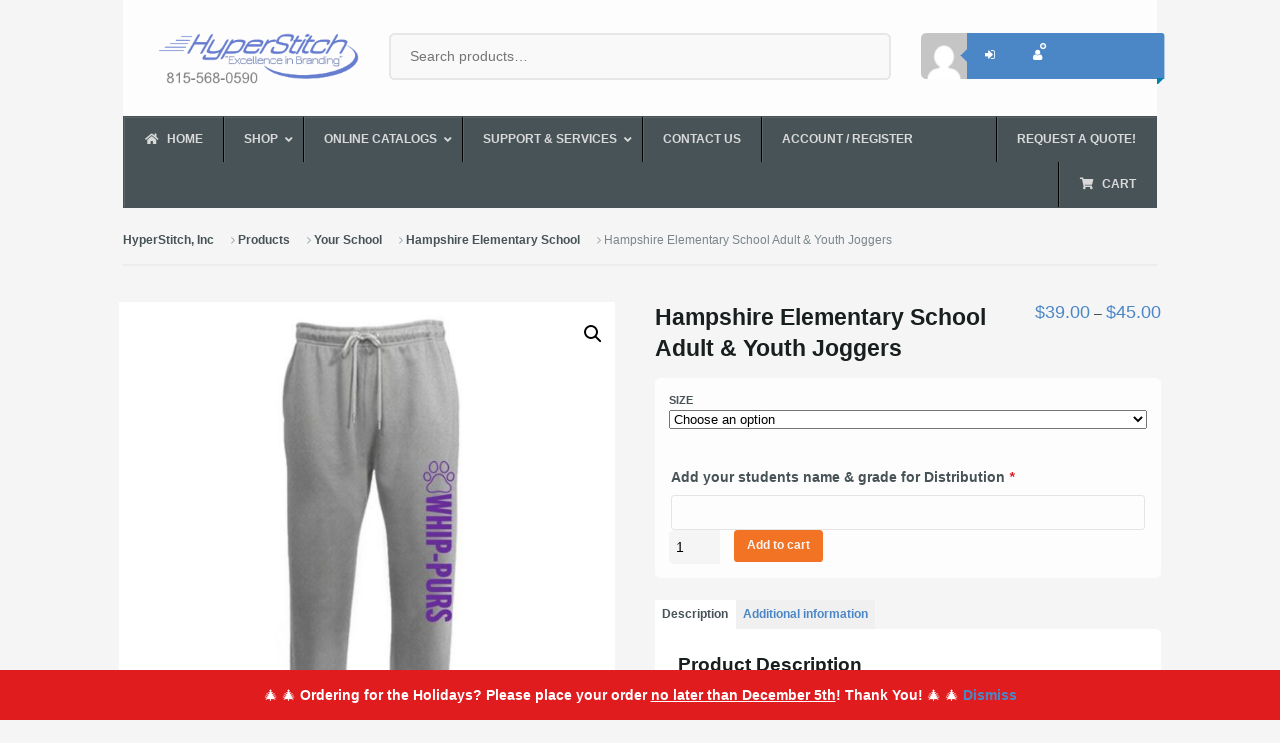

--- FILE ---
content_type: text/html; charset=UTF-8
request_url: https://hyperstitch.com/product/hampshire-elementary-school-adult-youth/
body_size: 25827
content:
<!DOCTYPE html>
<html lang="en-US">
<head>
<meta charset="UTF-8" />
<title>Hampshire Elementary School Adult &amp; Youth Joggers | HyperStitch, Inc</title>
<meta http-equiv="Content-Type" content="text/html; charset=UTF-8" />
<link rel="pingback" href="https://hyperstitch.com/xmlrpc.php" />
<meta name='robots' content='max-image-preview:large' />
<link rel='dns-prefetch' href='//hcaptcha.com' />
<link rel="alternate" type="application/rss+xml" title="HyperStitch, Inc &raquo; Feed" href="https://hyperstitch.com/feed/" />
<link rel="alternate" type="application/rss+xml" title="HyperStitch, Inc &raquo; Comments Feed" href="https://hyperstitch.com/comments/feed/" />
<link rel="alternate" title="oEmbed (JSON)" type="application/json+oembed" href="https://hyperstitch.com/wp-json/oembed/1.0/embed?url=https%3A%2F%2Fhyperstitch.com%2Fproduct%2Fhampshire-elementary-school-adult-youth%2F" />
<link rel="alternate" title="oEmbed (XML)" type="text/xml+oembed" href="https://hyperstitch.com/wp-json/oembed/1.0/embed?url=https%3A%2F%2Fhyperstitch.com%2Fproduct%2Fhampshire-elementary-school-adult-youth%2F&#038;format=xml" />
<style id='wp-img-auto-sizes-contain-inline-css' type='text/css'>
img:is([sizes=auto i],[sizes^="auto," i]){contain-intrinsic-size:3000px 1500px}
/*# sourceURL=wp-img-auto-sizes-contain-inline-css */
</style>
<style id='wp-emoji-styles-inline-css' type='text/css'>

	img.wp-smiley, img.emoji {
		display: inline !important;
		border: none !important;
		box-shadow: none !important;
		height: 1em !important;
		width: 1em !important;
		margin: 0 0.07em !important;
		vertical-align: -0.1em !important;
		background: none !important;
		padding: 0 !important;
	}
/*# sourceURL=wp-emoji-styles-inline-css */
</style>
<style id='wp-block-library-inline-css' type='text/css'>
:root{--wp-block-synced-color:#7a00df;--wp-block-synced-color--rgb:122,0,223;--wp-bound-block-color:var(--wp-block-synced-color);--wp-editor-canvas-background:#ddd;--wp-admin-theme-color:#007cba;--wp-admin-theme-color--rgb:0,124,186;--wp-admin-theme-color-darker-10:#006ba1;--wp-admin-theme-color-darker-10--rgb:0,107,160.5;--wp-admin-theme-color-darker-20:#005a87;--wp-admin-theme-color-darker-20--rgb:0,90,135;--wp-admin-border-width-focus:2px}@media (min-resolution:192dpi){:root{--wp-admin-border-width-focus:1.5px}}.wp-element-button{cursor:pointer}:root .has-very-light-gray-background-color{background-color:#eee}:root .has-very-dark-gray-background-color{background-color:#313131}:root .has-very-light-gray-color{color:#eee}:root .has-very-dark-gray-color{color:#313131}:root .has-vivid-green-cyan-to-vivid-cyan-blue-gradient-background{background:linear-gradient(135deg,#00d084,#0693e3)}:root .has-purple-crush-gradient-background{background:linear-gradient(135deg,#34e2e4,#4721fb 50%,#ab1dfe)}:root .has-hazy-dawn-gradient-background{background:linear-gradient(135deg,#faaca8,#dad0ec)}:root .has-subdued-olive-gradient-background{background:linear-gradient(135deg,#fafae1,#67a671)}:root .has-atomic-cream-gradient-background{background:linear-gradient(135deg,#fdd79a,#004a59)}:root .has-nightshade-gradient-background{background:linear-gradient(135deg,#330968,#31cdcf)}:root .has-midnight-gradient-background{background:linear-gradient(135deg,#020381,#2874fc)}:root{--wp--preset--font-size--normal:16px;--wp--preset--font-size--huge:42px}.has-regular-font-size{font-size:1em}.has-larger-font-size{font-size:2.625em}.has-normal-font-size{font-size:var(--wp--preset--font-size--normal)}.has-huge-font-size{font-size:var(--wp--preset--font-size--huge)}.has-text-align-center{text-align:center}.has-text-align-left{text-align:left}.has-text-align-right{text-align:right}.has-fit-text{white-space:nowrap!important}#end-resizable-editor-section{display:none}.aligncenter{clear:both}.items-justified-left{justify-content:flex-start}.items-justified-center{justify-content:center}.items-justified-right{justify-content:flex-end}.items-justified-space-between{justify-content:space-between}.screen-reader-text{border:0;clip-path:inset(50%);height:1px;margin:-1px;overflow:hidden;padding:0;position:absolute;width:1px;word-wrap:normal!important}.screen-reader-text:focus{background-color:#ddd;clip-path:none;color:#444;display:block;font-size:1em;height:auto;left:5px;line-height:normal;padding:15px 23px 14px;text-decoration:none;top:5px;width:auto;z-index:100000}html :where(.has-border-color){border-style:solid}html :where([style*=border-top-color]){border-top-style:solid}html :where([style*=border-right-color]){border-right-style:solid}html :where([style*=border-bottom-color]){border-bottom-style:solid}html :where([style*=border-left-color]){border-left-style:solid}html :where([style*=border-width]){border-style:solid}html :where([style*=border-top-width]){border-top-style:solid}html :where([style*=border-right-width]){border-right-style:solid}html :where([style*=border-bottom-width]){border-bottom-style:solid}html :where([style*=border-left-width]){border-left-style:solid}html :where(img[class*=wp-image-]){height:auto;max-width:100%}:where(figure){margin:0 0 1em}html :where(.is-position-sticky){--wp-admin--admin-bar--position-offset:var(--wp-admin--admin-bar--height,0px)}@media screen and (max-width:600px){html :where(.is-position-sticky){--wp-admin--admin-bar--position-offset:0px}}

/*# sourceURL=wp-block-library-inline-css */
</style><link rel='stylesheet' id='wc-blocks-style-css' href='https://hyperstitch.com/wp-content/plugins/woocommerce/assets/client/blocks/wc-blocks.css?ver=wc-10.4.2' type='text/css' media='all' />
<style id='global-styles-inline-css' type='text/css'>
:root{--wp--preset--aspect-ratio--square: 1;--wp--preset--aspect-ratio--4-3: 4/3;--wp--preset--aspect-ratio--3-4: 3/4;--wp--preset--aspect-ratio--3-2: 3/2;--wp--preset--aspect-ratio--2-3: 2/3;--wp--preset--aspect-ratio--16-9: 16/9;--wp--preset--aspect-ratio--9-16: 9/16;--wp--preset--color--black: #000000;--wp--preset--color--cyan-bluish-gray: #abb8c3;--wp--preset--color--white: #ffffff;--wp--preset--color--pale-pink: #f78da7;--wp--preset--color--vivid-red: #cf2e2e;--wp--preset--color--luminous-vivid-orange: #ff6900;--wp--preset--color--luminous-vivid-amber: #fcb900;--wp--preset--color--light-green-cyan: #7bdcb5;--wp--preset--color--vivid-green-cyan: #00d084;--wp--preset--color--pale-cyan-blue: #8ed1fc;--wp--preset--color--vivid-cyan-blue: #0693e3;--wp--preset--color--vivid-purple: #9b51e0;--wp--preset--gradient--vivid-cyan-blue-to-vivid-purple: linear-gradient(135deg,rgb(6,147,227) 0%,rgb(155,81,224) 100%);--wp--preset--gradient--light-green-cyan-to-vivid-green-cyan: linear-gradient(135deg,rgb(122,220,180) 0%,rgb(0,208,130) 100%);--wp--preset--gradient--luminous-vivid-amber-to-luminous-vivid-orange: linear-gradient(135deg,rgb(252,185,0) 0%,rgb(255,105,0) 100%);--wp--preset--gradient--luminous-vivid-orange-to-vivid-red: linear-gradient(135deg,rgb(255,105,0) 0%,rgb(207,46,46) 100%);--wp--preset--gradient--very-light-gray-to-cyan-bluish-gray: linear-gradient(135deg,rgb(238,238,238) 0%,rgb(169,184,195) 100%);--wp--preset--gradient--cool-to-warm-spectrum: linear-gradient(135deg,rgb(74,234,220) 0%,rgb(151,120,209) 20%,rgb(207,42,186) 40%,rgb(238,44,130) 60%,rgb(251,105,98) 80%,rgb(254,248,76) 100%);--wp--preset--gradient--blush-light-purple: linear-gradient(135deg,rgb(255,206,236) 0%,rgb(152,150,240) 100%);--wp--preset--gradient--blush-bordeaux: linear-gradient(135deg,rgb(254,205,165) 0%,rgb(254,45,45) 50%,rgb(107,0,62) 100%);--wp--preset--gradient--luminous-dusk: linear-gradient(135deg,rgb(255,203,112) 0%,rgb(199,81,192) 50%,rgb(65,88,208) 100%);--wp--preset--gradient--pale-ocean: linear-gradient(135deg,rgb(255,245,203) 0%,rgb(182,227,212) 50%,rgb(51,167,181) 100%);--wp--preset--gradient--electric-grass: linear-gradient(135deg,rgb(202,248,128) 0%,rgb(113,206,126) 100%);--wp--preset--gradient--midnight: linear-gradient(135deg,rgb(2,3,129) 0%,rgb(40,116,252) 100%);--wp--preset--font-size--small: 13px;--wp--preset--font-size--medium: 20px;--wp--preset--font-size--large: 36px;--wp--preset--font-size--x-large: 42px;--wp--preset--spacing--20: 0.44rem;--wp--preset--spacing--30: 0.67rem;--wp--preset--spacing--40: 1rem;--wp--preset--spacing--50: 1.5rem;--wp--preset--spacing--60: 2.25rem;--wp--preset--spacing--70: 3.38rem;--wp--preset--spacing--80: 5.06rem;--wp--preset--shadow--natural: 6px 6px 9px rgba(0, 0, 0, 0.2);--wp--preset--shadow--deep: 12px 12px 50px rgba(0, 0, 0, 0.4);--wp--preset--shadow--sharp: 6px 6px 0px rgba(0, 0, 0, 0.2);--wp--preset--shadow--outlined: 6px 6px 0px -3px rgb(255, 255, 255), 6px 6px rgb(0, 0, 0);--wp--preset--shadow--crisp: 6px 6px 0px rgb(0, 0, 0);}:where(.is-layout-flex){gap: 0.5em;}:where(.is-layout-grid){gap: 0.5em;}body .is-layout-flex{display: flex;}.is-layout-flex{flex-wrap: wrap;align-items: center;}.is-layout-flex > :is(*, div){margin: 0;}body .is-layout-grid{display: grid;}.is-layout-grid > :is(*, div){margin: 0;}:where(.wp-block-columns.is-layout-flex){gap: 2em;}:where(.wp-block-columns.is-layout-grid){gap: 2em;}:where(.wp-block-post-template.is-layout-flex){gap: 1.25em;}:where(.wp-block-post-template.is-layout-grid){gap: 1.25em;}.has-black-color{color: var(--wp--preset--color--black) !important;}.has-cyan-bluish-gray-color{color: var(--wp--preset--color--cyan-bluish-gray) !important;}.has-white-color{color: var(--wp--preset--color--white) !important;}.has-pale-pink-color{color: var(--wp--preset--color--pale-pink) !important;}.has-vivid-red-color{color: var(--wp--preset--color--vivid-red) !important;}.has-luminous-vivid-orange-color{color: var(--wp--preset--color--luminous-vivid-orange) !important;}.has-luminous-vivid-amber-color{color: var(--wp--preset--color--luminous-vivid-amber) !important;}.has-light-green-cyan-color{color: var(--wp--preset--color--light-green-cyan) !important;}.has-vivid-green-cyan-color{color: var(--wp--preset--color--vivid-green-cyan) !important;}.has-pale-cyan-blue-color{color: var(--wp--preset--color--pale-cyan-blue) !important;}.has-vivid-cyan-blue-color{color: var(--wp--preset--color--vivid-cyan-blue) !important;}.has-vivid-purple-color{color: var(--wp--preset--color--vivid-purple) !important;}.has-black-background-color{background-color: var(--wp--preset--color--black) !important;}.has-cyan-bluish-gray-background-color{background-color: var(--wp--preset--color--cyan-bluish-gray) !important;}.has-white-background-color{background-color: var(--wp--preset--color--white) !important;}.has-pale-pink-background-color{background-color: var(--wp--preset--color--pale-pink) !important;}.has-vivid-red-background-color{background-color: var(--wp--preset--color--vivid-red) !important;}.has-luminous-vivid-orange-background-color{background-color: var(--wp--preset--color--luminous-vivid-orange) !important;}.has-luminous-vivid-amber-background-color{background-color: var(--wp--preset--color--luminous-vivid-amber) !important;}.has-light-green-cyan-background-color{background-color: var(--wp--preset--color--light-green-cyan) !important;}.has-vivid-green-cyan-background-color{background-color: var(--wp--preset--color--vivid-green-cyan) !important;}.has-pale-cyan-blue-background-color{background-color: var(--wp--preset--color--pale-cyan-blue) !important;}.has-vivid-cyan-blue-background-color{background-color: var(--wp--preset--color--vivid-cyan-blue) !important;}.has-vivid-purple-background-color{background-color: var(--wp--preset--color--vivid-purple) !important;}.has-black-border-color{border-color: var(--wp--preset--color--black) !important;}.has-cyan-bluish-gray-border-color{border-color: var(--wp--preset--color--cyan-bluish-gray) !important;}.has-white-border-color{border-color: var(--wp--preset--color--white) !important;}.has-pale-pink-border-color{border-color: var(--wp--preset--color--pale-pink) !important;}.has-vivid-red-border-color{border-color: var(--wp--preset--color--vivid-red) !important;}.has-luminous-vivid-orange-border-color{border-color: var(--wp--preset--color--luminous-vivid-orange) !important;}.has-luminous-vivid-amber-border-color{border-color: var(--wp--preset--color--luminous-vivid-amber) !important;}.has-light-green-cyan-border-color{border-color: var(--wp--preset--color--light-green-cyan) !important;}.has-vivid-green-cyan-border-color{border-color: var(--wp--preset--color--vivid-green-cyan) !important;}.has-pale-cyan-blue-border-color{border-color: var(--wp--preset--color--pale-cyan-blue) !important;}.has-vivid-cyan-blue-border-color{border-color: var(--wp--preset--color--vivid-cyan-blue) !important;}.has-vivid-purple-border-color{border-color: var(--wp--preset--color--vivid-purple) !important;}.has-vivid-cyan-blue-to-vivid-purple-gradient-background{background: var(--wp--preset--gradient--vivid-cyan-blue-to-vivid-purple) !important;}.has-light-green-cyan-to-vivid-green-cyan-gradient-background{background: var(--wp--preset--gradient--light-green-cyan-to-vivid-green-cyan) !important;}.has-luminous-vivid-amber-to-luminous-vivid-orange-gradient-background{background: var(--wp--preset--gradient--luminous-vivid-amber-to-luminous-vivid-orange) !important;}.has-luminous-vivid-orange-to-vivid-red-gradient-background{background: var(--wp--preset--gradient--luminous-vivid-orange-to-vivid-red) !important;}.has-very-light-gray-to-cyan-bluish-gray-gradient-background{background: var(--wp--preset--gradient--very-light-gray-to-cyan-bluish-gray) !important;}.has-cool-to-warm-spectrum-gradient-background{background: var(--wp--preset--gradient--cool-to-warm-spectrum) !important;}.has-blush-light-purple-gradient-background{background: var(--wp--preset--gradient--blush-light-purple) !important;}.has-blush-bordeaux-gradient-background{background: var(--wp--preset--gradient--blush-bordeaux) !important;}.has-luminous-dusk-gradient-background{background: var(--wp--preset--gradient--luminous-dusk) !important;}.has-pale-ocean-gradient-background{background: var(--wp--preset--gradient--pale-ocean) !important;}.has-electric-grass-gradient-background{background: var(--wp--preset--gradient--electric-grass) !important;}.has-midnight-gradient-background{background: var(--wp--preset--gradient--midnight) !important;}.has-small-font-size{font-size: var(--wp--preset--font-size--small) !important;}.has-medium-font-size{font-size: var(--wp--preset--font-size--medium) !important;}.has-large-font-size{font-size: var(--wp--preset--font-size--large) !important;}.has-x-large-font-size{font-size: var(--wp--preset--font-size--x-large) !important;}
/*# sourceURL=global-styles-inline-css */
</style>

<style id='classic-theme-styles-inline-css' type='text/css'>
/*! This file is auto-generated */
.wp-block-button__link{color:#fff;background-color:#32373c;border-radius:9999px;box-shadow:none;text-decoration:none;padding:calc(.667em + 2px) calc(1.333em + 2px);font-size:1.125em}.wp-block-file__button{background:#32373c;color:#fff;text-decoration:none}
/*# sourceURL=/wp-includes/css/classic-themes.min.css */
</style>
<link rel='stylesheet' id='photoswipe-css' href='https://hyperstitch.com/wp-content/plugins/woocommerce/assets/css/photoswipe/photoswipe.min.css?ver=10.4.2' type='text/css' media='all' />
<link rel='stylesheet' id='photoswipe-default-skin-css' href='https://hyperstitch.com/wp-content/plugins/woocommerce/assets/css/photoswipe/default-skin/default-skin.min.css?ver=10.4.2' type='text/css' media='all' />
<style id='woocommerce-inline-inline-css' type='text/css'>
.woocommerce form .form-row .required { visibility: visible; }
/*# sourceURL=woocommerce-inline-inline-css */
</style>
<link rel='stylesheet' id='dashicons-css' href='https://hyperstitch.com/wp-includes/css/dashicons.min.css?ver=6.9' type='text/css' media='all' />
<style id='dashicons-inline-css' type='text/css'>
[data-font="Dashicons"]:before {font-family: 'Dashicons' !important;content: attr(data-icon) !important;speak: none !important;font-weight: normal !important;font-variant: normal !important;text-transform: none !important;line-height: 1 !important;font-style: normal !important;-webkit-font-smoothing: antialiased !important;-moz-osx-font-smoothing: grayscale !important;}
/*# sourceURL=dashicons-inline-css */
</style>
<link rel='stylesheet' id='woocommerce-addons-css-css' href='https://hyperstitch.com/wp-content/plugins/woocommerce-product-addons/assets/css/frontend/frontend.css?ver=8.1.2' type='text/css' media='all' />
<link rel='stylesheet' id='swatches-and-photos-css' href='https://hyperstitch.com/wp-content/plugins/woocommerce-variation-swatches-and-photos/assets/css/swatches-and-photos.css?ver=3.0.6' type='text/css' media='all' />
<link rel='stylesheet' id='flexible-shipping-free-shipping-css' href='https://hyperstitch.com/wp-content/plugins/flexible-shipping/assets/dist/css/free-shipping.css?ver=6.5.1.2' type='text/css' media='all' />
<link rel='stylesheet' id='simple-social-icons-font-css' href='https://hyperstitch.com/wp-content/plugins/simple-social-icons/css/style.css?ver=4.0.0' type='text/css' media='all' />
<link rel='stylesheet' id='tablepress-default-css' href='https://hyperstitch.com/wp-content/plugins/tablepress/css/build/default.css?ver=3.2.6' type='text/css' media='all' />
<link rel='stylesheet' id='theme-stylesheet-css' href='https://hyperstitch.com/wp-content/themes/HyperStore/style.css?ver=6.9' type='text/css' media='all' />
<link rel='stylesheet' id='woo-layout-css' href='https://hyperstitch.com/wp-content/themes/HyperStore/css/layout.css?ver=6.9' type='text/css' media='all' />
<link rel='stylesheet' id='woocommerce-css' href='https://hyperstitch.com/wp-content/themes/HyperStore/includes/integrations/woocommerce/css/woocommerce.css?ver=6.9' type='text/css' media='all' />
<link rel='stylesheet' id='ubermenu-css' href='https://hyperstitch.com/wp-content/plugins/ubermenu/pro/assets/css/ubermenu.min.css?ver=3.8.5' type='text/css' media='all' />
<link rel='stylesheet' id='ubermenu-black-white-2-css' href='https://hyperstitch.com/wp-content/plugins/ubermenu/assets/css/skins/blackwhite2.css?ver=6.9' type='text/css' media='all' />
<link rel='stylesheet' id='ubermenu-font-awesome-all-css' href='https://hyperstitch.com/wp-content/plugins/ubermenu/assets/fontawesome/css/all.min.css?ver=6.9' type='text/css' media='all' />
<script type="text/template" id="tmpl-variation-template">
	<div class="woocommerce-variation-description">{{{ data.variation.variation_description }}}</div>
	<div class="woocommerce-variation-price">{{{ data.variation.price_html }}}</div>
	<div class="woocommerce-variation-availability">{{{ data.variation.availability_html }}}</div>
</script>
<script type="text/template" id="tmpl-unavailable-variation-template">
	<p role="alert">Sorry, this product is unavailable. Please choose a different combination.</p>
</script>
<script type="text/javascript" src="https://hyperstitch.com/wp-includes/js/jquery/jquery.min.js?ver=3.7.1" id="jquery-core-js"></script>
<script type="text/javascript" src="https://hyperstitch.com/wp-includes/js/jquery/jquery-migrate.min.js?ver=3.4.1" id="jquery-migrate-js"></script>
<script type="text/javascript" src="https://hyperstitch.com/wp-includes/js/underscore.min.js?ver=1.13.7" id="underscore-js"></script>
<script type="text/javascript" id="wp-util-js-extra">
/* <![CDATA[ */
var _wpUtilSettings = {"ajax":{"url":"/wp-admin/admin-ajax.php"}};
//# sourceURL=wp-util-js-extra
/* ]]> */
</script>
<script type="text/javascript" src="https://hyperstitch.com/wp-includes/js/wp-util.min.js?ver=6.9" id="wp-util-js"></script>
<script type="text/javascript" src="https://hyperstitch.com/wp-content/plugins/woocommerce/assets/js/jquery-blockui/jquery.blockUI.min.js?ver=2.7.0-wc.10.4.2" id="wc-jquery-blockui-js" data-wp-strategy="defer"></script>
<script type="text/javascript" src="//hyperstitch.com/wp-content/plugins/revslider/sr6/assets/js/rbtools.min.js?ver=6.7.40" async id="tp-tools-js"></script>
<script type="text/javascript" src="//hyperstitch.com/wp-content/plugins/revslider/sr6/assets/js/rs6.min.js?ver=6.7.40" async id="revmin-js"></script>
<script type="text/javascript" id="wc-add-to-cart-js-extra">
/* <![CDATA[ */
var wc_add_to_cart_params = {"ajax_url":"/wp-admin/admin-ajax.php","wc_ajax_url":"/?wc-ajax=%%endpoint%%","i18n_view_cart":"View cart","cart_url":"https://hyperstitch.com/cart/","is_cart":"","cart_redirect_after_add":"no"};
//# sourceURL=wc-add-to-cart-js-extra
/* ]]> */
</script>
<script type="text/javascript" src="https://hyperstitch.com/wp-content/plugins/woocommerce/assets/js/frontend/add-to-cart.min.js?ver=10.4.2" id="wc-add-to-cart-js" defer="defer" data-wp-strategy="defer"></script>
<script type="text/javascript" src="https://hyperstitch.com/wp-content/plugins/woocommerce/assets/js/zoom/jquery.zoom.min.js?ver=1.7.21-wc.10.4.2" id="wc-zoom-js" defer="defer" data-wp-strategy="defer"></script>
<script type="text/javascript" src="https://hyperstitch.com/wp-content/plugins/woocommerce/assets/js/flexslider/jquery.flexslider.min.js?ver=2.7.2-wc.10.4.2" id="wc-flexslider-js" defer="defer" data-wp-strategy="defer"></script>
<script type="text/javascript" src="https://hyperstitch.com/wp-content/plugins/woocommerce/assets/js/photoswipe/photoswipe.min.js?ver=4.1.1-wc.10.4.2" id="wc-photoswipe-js" defer="defer" data-wp-strategy="defer"></script>
<script type="text/javascript" src="https://hyperstitch.com/wp-content/plugins/woocommerce/assets/js/photoswipe/photoswipe-ui-default.min.js?ver=4.1.1-wc.10.4.2" id="wc-photoswipe-ui-default-js" defer="defer" data-wp-strategy="defer"></script>
<script type="text/javascript" id="wc-single-product-js-extra">
/* <![CDATA[ */
var wc_single_product_params = {"i18n_required_rating_text":"Please select a rating","i18n_rating_options":["1 of 5 stars","2 of 5 stars","3 of 5 stars","4 of 5 stars","5 of 5 stars"],"i18n_product_gallery_trigger_text":"View full-screen image gallery","review_rating_required":"yes","flexslider":{"rtl":false,"animation":"slide","smoothHeight":true,"directionNav":false,"controlNav":"thumbnails","slideshow":false,"animationSpeed":500,"animationLoop":false,"allowOneSlide":false},"zoom_enabled":"1","zoom_options":[],"photoswipe_enabled":"1","photoswipe_options":{"shareEl":false,"closeOnScroll":false,"history":false,"hideAnimationDuration":0,"showAnimationDuration":0},"flexslider_enabled":"1"};
//# sourceURL=wc-single-product-js-extra
/* ]]> */
</script>
<script type="text/javascript" src="https://hyperstitch.com/wp-content/plugins/woocommerce/assets/js/frontend/single-product.min.js?ver=10.4.2" id="wc-single-product-js" defer="defer" data-wp-strategy="defer"></script>
<script type="text/javascript" src="https://hyperstitch.com/wp-content/plugins/woocommerce/assets/js/js-cookie/js.cookie.min.js?ver=2.1.4-wc.10.4.2" id="wc-js-cookie-js" defer="defer" data-wp-strategy="defer"></script>
<script type="text/javascript" id="woocommerce-js-extra">
/* <![CDATA[ */
var woocommerce_params = {"ajax_url":"/wp-admin/admin-ajax.php","wc_ajax_url":"/?wc-ajax=%%endpoint%%","i18n_password_show":"Show password","i18n_password_hide":"Hide password"};
//# sourceURL=woocommerce-js-extra
/* ]]> */
</script>
<script type="text/javascript" src="https://hyperstitch.com/wp-content/plugins/woocommerce/assets/js/frontend/woocommerce.min.js?ver=10.4.2" id="woocommerce-js" defer="defer" data-wp-strategy="defer"></script>
<script type="text/javascript" src="https://hyperstitch.com/wp-content/plugins/woocommerce/assets/js/dompurify/purify.min.js?ver=10.4.2" id="wc-dompurify-js" defer="defer" data-wp-strategy="defer"></script>
<script type="text/javascript" src="https://hyperstitch.com/wp-content/themes/HyperStore/includes/js/third-party.js?ver=6.9" id="third party-js"></script>
<script type="text/javascript" src="https://hyperstitch.com/wp-content/themes/HyperStore/includes/js/jquery.tiptip.min.js?ver=6.9" id="tiptip-js"></script>
<script type="text/javascript" id="general-js-extra">
/* <![CDATA[ */
var woo_general_params = {"stickyCheckout":"1"};
//# sourceURL=general-js-extra
/* ]]> */
</script>
<script type="text/javascript" src="https://hyperstitch.com/wp-content/themes/HyperStore/includes/js/general.js?ver=6.9" id="general-js"></script>
<script type="text/javascript" src="https://hyperstitch.com/wp-content/themes/HyperStore/includes/js/jquery.infinitescroll.min.js?ver=6.9" id="infinite-scroll-js"></script>
<link rel="https://api.w.org/" href="https://hyperstitch.com/wp-json/" /><link rel="alternate" title="JSON" type="application/json" href="https://hyperstitch.com/wp-json/wp/v2/product/85166" /><link rel="EditURI" type="application/rsd+xml" title="RSD" href="https://hyperstitch.com/xmlrpc.php?rsd" />
<meta name="generator" content="WordPress 6.9" />
<meta name="generator" content="WooCommerce 10.4.2" />
<link rel='shortlink' href='https://hyperstitch.com/?p=85166' />
<style id="ubermenu-custom-generated-css">
/** Font Awesome 4 Compatibility **/
.fa{font-style:normal;font-variant:normal;font-weight:normal;font-family:FontAwesome;}

/** UberMenu Custom Menu Styles (Customizer) **/
/* main */
 .ubermenu-main { background:#475357; border:1px solid #475357; }
 .ubermenu.ubermenu-main .ubermenu-item-level-0:hover > .ubermenu-target, .ubermenu-main .ubermenu-item-level-0.ubermenu-active > .ubermenu-target { background:#4b87c7; }
 .ubermenu-main .ubermenu-item-level-0.ubermenu-current-menu-item > .ubermenu-target, .ubermenu-main .ubermenu-item-level-0.ubermenu-current-menu-parent > .ubermenu-target, .ubermenu-main .ubermenu-item-level-0.ubermenu-current-menu-ancestor > .ubermenu-target { background:#4b87c7; }
 .ubermenu-main .ubermenu-item-normal > .ubermenu-target,.ubermenu-main .ubermenu-submenu .ubermenu-target,.ubermenu-main .ubermenu-submenu .ubermenu-nonlink,.ubermenu-main .ubermenu-submenu .ubermenu-widget,.ubermenu-main .ubermenu-submenu .ubermenu-custom-content-padded,.ubermenu-main .ubermenu-submenu .ubermenu-retractor,.ubermenu-main .ubermenu-submenu .ubermenu-colgroup .ubermenu-column,.ubermenu-main .ubermenu-submenu.ubermenu-submenu-type-stack > .ubermenu-item-normal > .ubermenu-target,.ubermenu-main .ubermenu-submenu.ubermenu-submenu-padded { padding:10px 20px; }
 .ubermenu-main .ubermenu-grid-row { padding-right:10px 20px; }
 .ubermenu-main .ubermenu-grid-row .ubermenu-target { padding-right:0; }
 .ubermenu-main.ubermenu-sub-indicators .ubermenu-submenu :not(.ubermenu-tabs-layout-right) .ubermenu-has-submenu-drop > .ubermenu-target { padding-right:25px; }
 .ubermenu-main .ubermenu-submenu .ubermenu-item-header > .ubermenu-target:hover { color:#4b87c7; }
 .ubermenu.ubermenu-main .ubermenu-item-normal > .ubermenu-target:hover, .ubermenu.ubermenu-main .ubermenu-item-normal.ubermenu-active > .ubermenu-target { color:#4b87c7; }


/** UberMenu Custom Menu Item Styles (Menu Item Settings) **/
/* 6268 */   .ubermenu .ubermenu-submenu.ubermenu-submenu-id-6268 { width:200px; min-width:200px; }
/* 6269 */   .ubermenu .ubermenu-submenu.ubermenu-submenu-id-6269 { width:250px; min-width:250px; }

/* Status: Loaded from Transient */

</style><style>
.h-captcha{position:relative;display:block;margin-bottom:2rem;padding:0;clear:both}.h-captcha[data-size="normal"]{width:302px;height:76px}.h-captcha[data-size="compact"]{width:158px;height:138px}.h-captcha[data-size="invisible"]{display:none}.h-captcha iframe{z-index:1}.h-captcha::before{content:"";display:block;position:absolute;top:0;left:0;background:url(https://hyperstitch.com/wp-content/plugins/hcaptcha-for-forms-and-more/assets/images/hcaptcha-div-logo.svg) no-repeat;border:1px solid #fff0;border-radius:4px;box-sizing:border-box}.h-captcha::after{content:"The hCaptcha loading is delayed until user interaction.";font-family:-apple-system,system-ui,BlinkMacSystemFont,"Segoe UI",Roboto,Oxygen,Ubuntu,"Helvetica Neue",Arial,sans-serif;font-size:10px;font-weight:500;position:absolute;top:0;bottom:0;left:0;right:0;box-sizing:border-box;color:#bf1722;opacity:0}.h-captcha:not(:has(iframe))::after{animation:hcap-msg-fade-in .3s ease forwards;animation-delay:2s}.h-captcha:has(iframe)::after{animation:none;opacity:0}@keyframes hcap-msg-fade-in{to{opacity:1}}.h-captcha[data-size="normal"]::before{width:302px;height:76px;background-position:93.8% 28%}.h-captcha[data-size="normal"]::after{width:302px;height:76px;display:flex;flex-wrap:wrap;align-content:center;line-height:normal;padding:0 75px 0 10px}.h-captcha[data-size="compact"]::before{width:158px;height:138px;background-position:49.9% 78.8%}.h-captcha[data-size="compact"]::after{width:158px;height:138px;text-align:center;line-height:normal;padding:24px 10px 10px 10px}.h-captcha[data-theme="light"]::before,body.is-light-theme .h-captcha[data-theme="auto"]::before,.h-captcha[data-theme="auto"]::before{background-color:#fafafa;border:1px solid #e0e0e0}.h-captcha[data-theme="dark"]::before,body.is-dark-theme .h-captcha[data-theme="auto"]::before,html.wp-dark-mode-active .h-captcha[data-theme="auto"]::before,html.drdt-dark-mode .h-captcha[data-theme="auto"]::before{background-image:url(https://hyperstitch.com/wp-content/plugins/hcaptcha-for-forms-and-more/assets/images/hcaptcha-div-logo-white.svg);background-repeat:no-repeat;background-color:#333;border:1px solid #f5f5f5}@media (prefers-color-scheme:dark){.h-captcha[data-theme="auto"]::before{background-image:url(https://hyperstitch.com/wp-content/plugins/hcaptcha-for-forms-and-more/assets/images/hcaptcha-div-logo-white.svg);background-repeat:no-repeat;background-color:#333;border:1px solid #f5f5f5}}.h-captcha[data-theme="custom"]::before{background-color:initial}.h-captcha[data-size="invisible"]::before,.h-captcha[data-size="invisible"]::after{display:none}.h-captcha iframe{position:relative}div[style*="z-index: 2147483647"] div[style*="border-width: 11px"][style*="position: absolute"][style*="pointer-events: none"]{border-style:none}
</style>

<!-- Theme version -->
<meta name="generator" content="HyperStore 1.3.2 esc v.2.3.2" />
<meta name="generator" content="WooFramework 6.2.7" />

<!--  Mobile viewport scale | Disable user zooming as the layout is optimised -->
<meta name="viewport" content="width=device-width, initial-scale=1, maximum-scale=1">
<!--[if lt IE 9]>
<script src="https://html5shim.googlecode.com/svn/trunk/html5.js"></script>
<![endif]-->
			<noscript><style>.woocommerce-product-gallery{ opacity: 1 !important; }</style></noscript>
	<!-- SEO meta tags powered by SmartCrawl https://wpmudev.com/project/smartcrawl-wordpress-seo/ -->
<link rel="canonical" href="https://hyperstitch.com/product/hampshire-elementary-school-adult-youth/" />
<meta name="description" content="9.5 oz. premium cotton fleece 60% cotton / 40% poly Rib knit cuffs / tapered leg Side pockets Back patch pocket Elastic waistband Adult Only: drawcord waist ..." />
<script type="application/ld+json">{"@context":"https:\/\/schema.org","@graph":[{"@type":"Organization","@id":"https:\/\/hyperstitch.com\/#schema-publishing-organization","url":"https:\/\/hyperstitch.com","name":"HyperStitch, Inc"},{"@type":"WebSite","@id":"https:\/\/hyperstitch.com\/#schema-website","url":"https:\/\/hyperstitch.com","name":"HyperStitch, Inc","encoding":"UTF-8","potentialAction":{"@type":"SearchAction","target":"https:\/\/hyperstitch.com\/search\/{search_term_string}\/","query-input":"required name=search_term_string"}},{"@type":"BreadcrumbList","@id":"https:\/\/hyperstitch.com\/product\/hampshire-elementary-school-adult-youth?page&product=hampshire-elementary-school-adult-youth&post_type=product&name=hampshire-elementary-school-adult-youth\/#breadcrumb","itemListElement":[{"@type":"ListItem","position":1,"name":"Home","item":"https:\/\/hyperstitch.com"},{"@type":"ListItem","position":2,"name":"Shop","item":"https:\/\/hyperstitch.com\/shop\/"},{"@type":"ListItem","position":3,"name":"Hampshire Elementary School Adult &amp; Youth Joggers"}]},{"@type":"Person","@id":"https:\/\/hyperstitch.com\/author\/sara\/#schema-author","name":"Sara White"}]}</script>
<meta name="twitter:card" content="summary_large_image" />
<meta name="twitter:title" content="Hampshire Elementary School Adult &amp; Youth Joggers | HyperStitch, Inc" />
<meta name="twitter:description" content="9.5 oz. premium cotton fleece 60% cotton / 40% poly Rib knit cuffs / tapered leg Side pockets Back patch pocket Elastic waistband Adult Only: drawcord waist ..." />
<meta name="twitter:image" content="https://hyperstitch.com/wp-content/uploads/2023/08/HampshireElementary_8102_Grey.jpg" />
<!-- /SEO -->
<meta name="generator" content="Powered by Slider Revolution 6.7.40 - responsive, Mobile-Friendly Slider Plugin for WordPress with comfortable drag and drop interface." />
<style>
.gform_previous_button+.h-captcha{margin-top:2rem}.gform_footer.before .h-captcha[data-size="normal"]{margin-bottom:3px}.gform_footer.before .h-captcha[data-size="compact"]{margin-bottom:0}.gform_wrapper.gravity-theme .gform_footer,.gform_wrapper.gravity-theme .gform_page_footer{flex-wrap:wrap}.gform_wrapper.gravity-theme .h-captcha,.gform_wrapper.gravity-theme .h-captcha{margin:0;flex-basis:100%}.gform_wrapper.gravity-theme input[type="submit"],.gform_wrapper.gravity-theme input[type="submit"]{align-self:flex-start}.gform_wrapper.gravity-theme .h-captcha~input[type="submit"],.gform_wrapper.gravity-theme .h-captcha~input[type="submit"]{margin:1em 0 0 0!important}
</style>
<style>
.woocommerce-form-login .h-captcha{margin-top:2rem}
</style>
<style>
.woocommerce-ResetPassword .h-captcha{margin-top:.5rem}
</style>
<style>
.woocommerce-form-register .h-captcha{margin-top:2rem}
</style>
<script>function setREVStartSize(e){
			//window.requestAnimationFrame(function() {
				window.RSIW = window.RSIW===undefined ? window.innerWidth : window.RSIW;
				window.RSIH = window.RSIH===undefined ? window.innerHeight : window.RSIH;
				try {
					var pw = document.getElementById(e.c).parentNode.offsetWidth,
						newh;
					pw = pw===0 || isNaN(pw) || (e.l=="fullwidth" || e.layout=="fullwidth") ? window.RSIW : pw;
					e.tabw = e.tabw===undefined ? 0 : parseInt(e.tabw);
					e.thumbw = e.thumbw===undefined ? 0 : parseInt(e.thumbw);
					e.tabh = e.tabh===undefined ? 0 : parseInt(e.tabh);
					e.thumbh = e.thumbh===undefined ? 0 : parseInt(e.thumbh);
					e.tabhide = e.tabhide===undefined ? 0 : parseInt(e.tabhide);
					e.thumbhide = e.thumbhide===undefined ? 0 : parseInt(e.thumbhide);
					e.mh = e.mh===undefined || e.mh=="" || e.mh==="auto" ? 0 : parseInt(e.mh,0);
					if(e.layout==="fullscreen" || e.l==="fullscreen")
						newh = Math.max(e.mh,window.RSIH);
					else{
						e.gw = Array.isArray(e.gw) ? e.gw : [e.gw];
						for (var i in e.rl) if (e.gw[i]===undefined || e.gw[i]===0) e.gw[i] = e.gw[i-1];
						e.gh = e.el===undefined || e.el==="" || (Array.isArray(e.el) && e.el.length==0)? e.gh : e.el;
						e.gh = Array.isArray(e.gh) ? e.gh : [e.gh];
						for (var i in e.rl) if (e.gh[i]===undefined || e.gh[i]===0) e.gh[i] = e.gh[i-1];
											
						var nl = new Array(e.rl.length),
							ix = 0,
							sl;
						e.tabw = e.tabhide>=pw ? 0 : e.tabw;
						e.thumbw = e.thumbhide>=pw ? 0 : e.thumbw;
						e.tabh = e.tabhide>=pw ? 0 : e.tabh;
						e.thumbh = e.thumbhide>=pw ? 0 : e.thumbh;
						for (var i in e.rl) nl[i] = e.rl[i]<window.RSIW ? 0 : e.rl[i];
						sl = nl[0];
						for (var i in nl) if (sl>nl[i] && nl[i]>0) { sl = nl[i]; ix=i;}
						var m = pw>(e.gw[ix]+e.tabw+e.thumbw) ? 1 : (pw-(e.tabw+e.thumbw)) / (e.gw[ix]);
						newh =  (e.gh[ix] * m) + (e.tabh + e.thumbh);
					}
					var el = document.getElementById(e.c);
					if (el!==null && el) el.style.height = newh+"px";
					el = document.getElementById(e.c+"_wrapper");
					if (el!==null && el) {
						el.style.height = newh+"px";
						el.style.display = "block";
					}
				} catch(e){
					console.log("Failure at Presize of Slider:" + e)
				}
			//});
		  };</script>

<!-- Google Webfonts -->
<link href="https://fonts.googleapis.com/css?family=Droid+Serif%3Aregular%2Citalic%2C700%2C700italic%7CDroid+Sans%3Aregular%2C700" rel="stylesheet" type="text/css" />

<!-- Alt Stylesheet -->
<link href="https://hyperstitch.com/wp-content/themes/HyperStore/styles/hyperblue.css" rel="stylesheet" type="text/css" />

<!-- Custom Favicon -->
<link rel="shortcut icon" href="https://hyperstitch.com/wp-content/uploads/2014/08/favicon.ico"/>

<!-- Woo Shortcodes CSS -->
<link href="https://hyperstitch.com/wp-content/themes/HyperStore/functions/css/shortcodes.css" rel="stylesheet" type="text/css" />

<!-- Custom Stylesheet -->
<link href="https://hyperstitch.com/wp-content/themes/HyperStore/custom.css" rel="stylesheet" type="text/css" />
<link rel='stylesheet' id='select2-css' href='https://hyperstitch.com/wp-content/plugins/woocommerce/assets/css/select2.css?ver=10.4.2' type='text/css' media='all' />
<link rel='stylesheet' id='rs-plugin-settings-css' href='//hyperstitch.com/wp-content/plugins/revslider/sr6/assets/css/rs6.css?ver=6.7.40' type='text/css' media='all' />
<style id='rs-plugin-settings-inline-css' type='text/css'>
.tp-caption a{color:#ff7302;text-shadow:none;-webkit-transition:all 0.2s ease-out;-moz-transition:all 0.2s ease-out;-o-transition:all 0.2s ease-out;-ms-transition:all 0.2s ease-out}.tp-caption a:hover{color:#ffa902}
/*# sourceURL=rs-plugin-settings-inline-css */
</style>
</head>
<body class="wp-singular product-template-default single single-product postid-85166 wp-theme-HyperStore theme-HyperStore woocommerce woocommerce-page woocommerce-demo-store woocommerce-no-js chrome alt-style-hyperblue layout-left-content layout-full ">


<div id="wrapper">

    
	<header id="header" class="col-full">

		<div class="header-top ">

			<div class="row">

				
	<a id="logo" href="https://hyperstitch.com/" title="Custom Embroidery, Screen Printing, Transfers and More">
		<img src="https://hyperstitch.com/wp-content/uploads/2019/08/hyperstitchlogo2019.png" alt="HyperStitch, Inc" />
	</a>

			    <div class="heading-group">
					<span class="nav-toggle"><a href="#navigation"><span>Navigation</span></a></span>
					<h1 class="site-title"><a href="https://hyperstitch.com/">HyperStitch, Inc</a></h1>
					<h2 class="site-description">Custom Embroidery, Screen Printing, Transfers and More</h2>
				</div>

				<div class="widget woocommerce widget_product_search"><form role="search" method="get" class="woocommerce-product-search" action="https://hyperstitch.com/">
	<label class="screen-reader-text" for="woocommerce-product-search-field-0">Search for:</label>
	<input type="search" id="woocommerce-product-search-field-0" class="search-field" placeholder="Search products&hellip;" value="" name="s" />
	<button type="submit" value="Search" class="">Search</button>
	<input type="hidden" name="post_type" value="product" />
</form>
</div>	<div class="account logged-out">
	<a href="https://hyperstitch.com/my-account/" title="Log In">
		<img alt='' src='https://secure.gravatar.com/avatar/?s=96&#038;d=mm&#038;r=g' srcset='https://secure.gravatar.com/avatar/?s=192&#038;d=mm&#038;r=g 2x' class='avatar avatar-96 photo avatar-default' height='96' width='96' decoding='async'/>	</a>
		<nav class="account-links">
			<ul>
									<li class="my-account"><a href="https://hyperstitch.com/my-account/" class="tiptip" title="Log In"><span>Log In</span></a></li>
				
									<li class="register"><a href="https://hyperstitch.com/my-account/" class="tiptip" title="Register"><span>Register</span></a></li>
				
							</ul>
		</nav>
	</div>
	    	</div><!--/.row-->

	    </div><!--/.header-top-->

		<nav id="navigation" class="col-full" role="navigation">

			
			
<!-- UberMenu [Configuration:main] [Theme Loc:primary-menu] [Integration:auto] -->
<a class="ubermenu-responsive-toggle ubermenu-responsive-toggle-main ubermenu-skin-black-white-2 ubermenu-loc-primary-menu ubermenu-responsive-toggle-content-align-left ubermenu-responsive-toggle-align-full " tabindex="0" data-ubermenu-target="ubermenu-main-13-primary-menu"   aria-label="Toggle Main"><i class="fas fa-bars" ></i>Menu</a><nav id="ubermenu-main-13-primary-menu" class="ubermenu ubermenu-nojs ubermenu-main ubermenu-menu-13 ubermenu-loc-primary-menu ubermenu-responsive ubermenu-responsive-default ubermenu-responsive-collapse ubermenu-horizontal ubermenu-transition-slide ubermenu-trigger-hover_intent ubermenu-skin-black-white-2 ubermenu-has-border ubermenu-bar-align-full ubermenu-items-align-left ubermenu-bound ubermenu-sub-indicators ubermenu-retractors-responsive ubermenu-submenu-indicator-closes"><ul id="ubermenu-nav-main-13-primary-menu" class="ubermenu-nav" data-title="Main"><li id="menu-item-5318" class="ubermenu-item ubermenu-item-type-custom ubermenu-item-object-custom ubermenu-item-home ubermenu-item-5318 ubermenu-item-level-0 ubermenu-column ubermenu-column-auto" ><a class="ubermenu-target ubermenu-target-with-icon ubermenu-item-layout-default ubermenu-item-layout-icon_left" href="https://hyperstitch.com/" tabindex="0"><i class="ubermenu-icon fas fa-home" ></i><span class="ubermenu-target-title ubermenu-target-text">Home</span></a></li><li id="menu-item-5288" class="ubermenu-item ubermenu-item-type-post_type ubermenu-item-object-page ubermenu-item-has-children ubermenu-current_page_parent ubermenu-item-5288 ubermenu-item-level-0 ubermenu-column ubermenu-column-auto ubermenu-has-submenu-drop ubermenu-has-submenu-mega" ><span class="ubermenu-target ubermenu-item-layout-default ubermenu-item-layout-text_only" tabindex="0"><span class="ubermenu-target-title ubermenu-target-text">Shop</span><i class='ubermenu-sub-indicator fas fa-angle-down'></i></span><ul  class="ubermenu-submenu ubermenu-submenu-id-5288 ubermenu-submenu-type-mega ubermenu-submenu-drop ubermenu-submenu-align-full_width"  ><!-- begin Tabs: [Tabs] 6266 --><li id="menu-item-6266" class="ubermenu-item ubermenu-tabs ubermenu-item-6266 ubermenu-item-level-1 ubermenu-column ubermenu-column-full ubermenu-tab-layout-left ubermenu-tabs-show-default ubermenu-tabs-show-current"><ul  class="ubermenu-tabs-group ubermenu-tabs-group--trigger-auto ubermenu-tabs-group--trigger-hover_intent ubermenu-column ubermenu-column-1-4 ubermenu-submenu ubermenu-submenu-id-6266 ubermenu-submenu-type-auto ubermenu-submenu-type-tabs-group"  ><li id="menu-item-6223" class="ubermenu-tab ubermenu-item ubermenu-item-type-taxonomy ubermenu-item-object-product_cat ubermenu-item-has-children ubermenu-item-6223 ubermenu-item-auto ubermenu-column ubermenu-column-full ubermenu-has-submenu-drop" ><span class="ubermenu-target ubermenu-item-layout-default ubermenu-item-layout-text_only" tabindex="0"><span class="ubermenu-target-title ubermenu-target-text">Personalized Products</span><i class='ubermenu-sub-indicator fas fa-angle-down'></i></span><ul  class="ubermenu-tab-content-panel ubermenu-column ubermenu-column-3-4 ubermenu-submenu ubermenu-submenu-id-6223 ubermenu-submenu-type-tab-content-panel ubermenu-autoclear"  ><li id="menu-item-111111" class="ubermenu-item ubermenu-item-type-taxonomy ubermenu-item-object-product_cat ubermenu-item-111111 ubermenu-item-auto ubermenu-item-header ubermenu-item-level-3 ubermenu-column ubermenu-column-1-3" ><a class="ubermenu-target ubermenu-item-layout-default ubermenu-item-layout-text_only" href="https://hyperstitch.com/category/personalized-products/now-trending/"><span class="ubermenu-target-title ubermenu-target-text">Now Trending</span></a></li><li id="menu-item-6225" class="ubermenu-item ubermenu-item-type-taxonomy ubermenu-item-object-product_cat ubermenu-item-6225 ubermenu-item-auto ubermenu-item-header ubermenu-item-level-3 ubermenu-column ubermenu-column-1-3" ><a class="ubermenu-target ubermenu-item-layout-default ubermenu-item-layout-text_only" href="https://hyperstitch.com/category/personalized-products/afghans-blankets/"><span class="ubermenu-target-title ubermenu-target-text">Afghans &amp; Blankets</span></a></li><li id="menu-item-6226" class="ubermenu-item ubermenu-item-type-taxonomy ubermenu-item-object-product_cat ubermenu-item-6226 ubermenu-item-auto ubermenu-item-header ubermenu-item-level-3 ubermenu-column ubermenu-column-1-3" ><a class="ubermenu-target ubermenu-item-layout-default ubermenu-item-layout-text_only" href="https://hyperstitch.com/category/personalized-products/baby-blanket-gifts/"><span class="ubermenu-target-title ubermenu-target-text">Baby Blanket &amp; Gifts</span></a></li><li id="menu-item-6228" class="ubermenu-item ubermenu-item-type-taxonomy ubermenu-item-object-product_cat ubermenu-item-6228 ubermenu-item-auto ubermenu-item-header ubermenu-item-level-3 ubermenu-column ubermenu-column-1-3" ><a class="ubermenu-target ubermenu-item-layout-default ubermenu-item-layout-text_only" href="https://hyperstitch.com/category/personalized-products/lace-hanging/"><span class="ubermenu-target-title ubermenu-target-text">Lace Hanging</span></a></li><li class="ubermenu-retractor ubermenu-retractor-mobile"><i class="fas fa-times"></i> Close</li></ul></li><li id="menu-item-6230" class="ubermenu-tab ubermenu-item ubermenu-item-type-taxonomy ubermenu-item-object-product_cat ubermenu-item-has-children ubermenu-item-6230 ubermenu-item-auto ubermenu-column ubermenu-column-full ubermenu-has-submenu-drop" ><span class="ubermenu-target ubermenu-item-layout-default ubermenu-item-layout-text_only" tabindex="0"><span class="ubermenu-target-title ubermenu-target-text">Your Business</span><i class='ubermenu-sub-indicator fas fa-angle-down'></i></span><ul  class="ubermenu-tab-content-panel ubermenu-column ubermenu-column-3-4 ubermenu-submenu ubermenu-submenu-id-6230 ubermenu-submenu-type-tab-content-panel ubermenu-autoclear"  ><li id="menu-item-124867" class="ubermenu-item ubermenu-item-type-taxonomy ubermenu-item-object-product_cat ubermenu-item-124867 ubermenu-item-auto ubermenu-item-header ubermenu-item-level-3 ubermenu-column ubermenu-column-1-3" ><a class="ubermenu-target ubermenu-item-layout-default ubermenu-item-layout-text_only" href="https://hyperstitch.com/category/businesses/4-c-community-coordinated-child-care/"><span class="ubermenu-target-title ubermenu-target-text">4-C Community Coordinated Child Care</span></a></li><li id="menu-item-143199" class="ubermenu-item ubermenu-item-type-taxonomy ubermenu-item-object-product_cat ubermenu-item-143199 ubermenu-item-auto ubermenu-item-header ubermenu-item-level-3 ubermenu-column ubermenu-column-1-3" ><a class="ubermenu-target ubermenu-item-layout-default ubermenu-item-layout-text_only" href="https://hyperstitch.com/category/businesses/ap-grain-systems/"><span class="ubermenu-target-title ubermenu-target-text">A &amp; P Grain Systems</span></a></li><li id="menu-item-115088" class="ubermenu-item ubermenu-item-type-taxonomy ubermenu-item-object-product_cat ubermenu-item-115088 ubermenu-item-auto ubermenu-item-header ubermenu-item-level-3 ubermenu-column ubermenu-column-1-3" ><a class="ubermenu-target ubermenu-item-layout-default ubermenu-item-layout-text_only" href="https://hyperstitch.com/category/businesses/cassin-customizing/"><span class="ubermenu-target-title ubermenu-target-text">Cassin Customizing</span></a></li><li id="menu-item-144313" class="ubermenu-item ubermenu-item-type-taxonomy ubermenu-item-object-product_cat ubermenu-item-144313 ubermenu-item-auto ubermenu-item-header ubermenu-item-level-3 ubermenu-column ubermenu-column-1-3" ><a class="ubermenu-target ubermenu-item-layout-default ubermenu-item-layout-text_only" href="https://hyperstitch.com/category/businesses/colony-display/"><span class="ubermenu-target-title ubermenu-target-text">Colony Display</span></a></li><li id="menu-item-109754" class="ubermenu-item ubermenu-item-type-taxonomy ubermenu-item-object-product_cat ubermenu-item-109754 ubermenu-item-auto ubermenu-item-header ubermenu-item-level-3 ubermenu-column ubermenu-column-1-3" ><a class="ubermenu-target ubermenu-item-layout-default ubermenu-item-layout-text_only" href="https://hyperstitch.com/category/businesses/compass-equestrian/"><span class="ubermenu-target-title ubermenu-target-text">Compass Equestrian</span></a></li><li id="menu-item-36376" class="ubermenu-item ubermenu-item-type-taxonomy ubermenu-item-object-product_cat ubermenu-item-36376 ubermenu-item-auto ubermenu-item-header ubermenu-item-level-3 ubermenu-column ubermenu-column-1-3" ><a class="ubermenu-target ubermenu-item-layout-default ubermenu-item-layout-text_only" href="https://hyperstitch.com/category/businesses/coral-ridge-stables/"><span class="ubermenu-target-title ubermenu-target-text">Coral Ridge Stables</span></a></li><li id="menu-item-147069" class="ubermenu-item ubermenu-item-type-taxonomy ubermenu-item-object-product_cat ubermenu-item-147069 ubermenu-item-auto ubermenu-item-header ubermenu-item-level-3 ubermenu-column ubermenu-column-1-3" ><a class="ubermenu-target ubermenu-item-layout-default ubermenu-item-layout-text_only" href="https://hyperstitch.com/category/businesses/cornerstone-national-bank-trust-co/"><span class="ubermenu-target-title ubermenu-target-text">Cornerstone National Bank &amp; Trust Co</span></a></li><li id="menu-item-148613" class="ubermenu-item ubermenu-item-type-taxonomy ubermenu-item-object-product_cat ubermenu-item-148613 ubermenu-item-auto ubermenu-item-header ubermenu-item-level-3 ubermenu-column ubermenu-column-1-3" ><a class="ubermenu-target ubermenu-item-layout-default ubermenu-item-layout-text_only" href="https://hyperstitch.com/category/businesses/demco/"><span class="ubermenu-target-title ubermenu-target-text">Demco</span></a></li><li id="menu-item-130570" class="ubermenu-item ubermenu-item-type-taxonomy ubermenu-item-object-product_cat ubermenu-item-130570 ubermenu-item-auto ubermenu-item-header ubermenu-item-level-3 ubermenu-column ubermenu-column-1-3" ><a class="ubermenu-target ubermenu-item-layout-default ubermenu-item-layout-text_only" href="https://hyperstitch.com/category/businesses/dupage-clerk-of-the-circuit-court/"><span class="ubermenu-target-title ubermenu-target-text">Dupage Clerk of the Circuit Court</span></a></li><li id="menu-item-66472" class="ubermenu-item ubermenu-item-type-taxonomy ubermenu-item-object-product_cat ubermenu-item-66472 ubermenu-item-auto ubermenu-item-header ubermenu-item-level-3 ubermenu-column ubermenu-column-1-3" ><a class="ubermenu-target ubermenu-item-layout-default ubermenu-item-layout-text_only" href="https://hyperstitch.com/category/businesses/elite-core-gymnastics/"><span class="ubermenu-target-title ubermenu-target-text">Elite Core Gymnastics</span></a></li><li id="menu-item-147155" class="ubermenu-item ubermenu-item-type-taxonomy ubermenu-item-object-product_cat ubermenu-item-147155 ubermenu-item-auto ubermenu-item-header ubermenu-item-level-3 ubermenu-column ubermenu-column-1-3" ><a class="ubermenu-target ubermenu-item-layout-default ubermenu-item-layout-text_only" href="https://hyperstitch.com/category/businesses/family-health-partnership-clinic/"><span class="ubermenu-target-title ubermenu-target-text">Family Health Partnership Clinic</span></a></li><li id="menu-item-14404" class="ubermenu-item ubermenu-item-type-taxonomy ubermenu-item-object-product_cat ubermenu-item-14404 ubermenu-item-auto ubermenu-item-header ubermenu-item-level-3 ubermenu-column ubermenu-column-1-3" ><a class="ubermenu-target ubermenu-item-layout-default ubermenu-item-layout-text_only" href="https://hyperstitch.com/category/businesses/foodshedcoop/"><span class="ubermenu-target-title ubermenu-target-text">FoodShed.Coop</span></a></li><li id="menu-item-159425" class="ubermenu-item ubermenu-item-type-taxonomy ubermenu-item-object-product_cat ubermenu-item-159425 ubermenu-item-auto ubermenu-item-header ubermenu-item-level-3 ubermenu-column ubermenu-column-1-3" ><a class="ubermenu-target ubermenu-item-layout-default ubermenu-item-layout-text_only" href="https://hyperstitch.com/category/businesses/gic-llc/"><span class="ubermenu-target-title ubermenu-target-text">GIC, LLC</span></a></li><li id="menu-item-110819" class="ubermenu-item ubermenu-item-type-taxonomy ubermenu-item-object-product_cat ubermenu-item-110819 ubermenu-item-auto ubermenu-item-header ubermenu-item-level-3 ubermenu-column ubermenu-column-1-3" ><a class="ubermenu-target ubermenu-item-layout-default ubermenu-item-layout-text_only" href="https://hyperstitch.com/category/businesses/independence-health-therapy/"><span class="ubermenu-target-title ubermenu-target-text">Independence Health &amp; Therapy</span></a></li><li id="menu-item-17939" class="ubermenu-item ubermenu-item-type-taxonomy ubermenu-item-object-product_cat ubermenu-item-17939 ubermenu-item-auto ubermenu-item-header ubermenu-item-level-3 ubermenu-column ubermenu-column-1-3" ><a class="ubermenu-target ubermenu-item-layout-default ubermenu-item-layout-text_only" href="https://hyperstitch.com/category/businesses/jumpfly/"><span class="ubermenu-target-title ubermenu-target-text">JumpFly</span></a></li><li id="menu-item-154594" class="ubermenu-item ubermenu-item-type-taxonomy ubermenu-item-object-product_cat ubermenu-item-154594 ubermenu-item-auto ubermenu-item-header ubermenu-item-level-3 ubermenu-column ubermenu-column-1-3" ><a class="ubermenu-target ubermenu-item-layout-default ubermenu-item-layout-text_only" href="https://hyperstitch.com/category/businesses/kellenberger-electric-iwire/"><span class="ubermenu-target-title ubermenu-target-text">Kellenberger Electric/IWire</span></a></li><li id="menu-item-144716" class="ubermenu-item ubermenu-item-type-taxonomy ubermenu-item-object-product_cat ubermenu-item-144716 ubermenu-item-auto ubermenu-item-header ubermenu-item-level-3 ubermenu-column ubermenu-column-1-3" ><a class="ubermenu-target ubermenu-item-layout-default ubermenu-item-layout-text_only" href="https://hyperstitch.com/category/businesses/kluber-architects-engineers/"><span class="ubermenu-target-title ubermenu-target-text">Kluber Architects + Engineers</span></a></li><li id="menu-item-30456" class="ubermenu-item ubermenu-item-type-taxonomy ubermenu-item-object-product_cat ubermenu-item-30456 ubermenu-item-auto ubermenu-item-header ubermenu-item-level-3 ubermenu-column ubermenu-column-1-3" ><a class="ubermenu-target ubermenu-item-layout-default ubermenu-item-layout-text_only" href="https://hyperstitch.com/category/businesses/lisas-school-of-dance/"><span class="ubermenu-target-title ubermenu-target-text">Lisa&#8217;s School of Dance</span></a></li><li id="menu-item-122255" class="ubermenu-item ubermenu-item-type-taxonomy ubermenu-item-object-product_cat ubermenu-item-122255 ubermenu-item-auto ubermenu-item-header ubermenu-item-level-3 ubermenu-column ubermenu-column-1-3" ><a class="ubermenu-target ubermenu-item-layout-default ubermenu-item-layout-text_only" href="https://hyperstitch.com/category/businesses/main-stay-therapeutic-farm/"><span class="ubermenu-target-title ubermenu-target-text">Main Stay Therapeutic Farm</span></a></li><li id="menu-item-162017" class="ubermenu-item ubermenu-item-type-taxonomy ubermenu-item-object-product_cat ubermenu-item-162017 ubermenu-item-auto ubermenu-item-header ubermenu-item-level-3 ubermenu-column ubermenu-column-1-3" ><a class="ubermenu-target ubermenu-item-layout-default ubermenu-item-layout-text_only" href="https://hyperstitch.com/category/businesses/marengo-park-district-staff/"><span class="ubermenu-target-title ubermenu-target-text">Marengo Park District Staff</span></a></li><li id="menu-item-25584" class="ubermenu-item ubermenu-item-type-taxonomy ubermenu-item-object-product_cat ubermenu-item-25584 ubermenu-item-auto ubermenu-item-header ubermenu-item-level-3 ubermenu-column ubermenu-column-1-3" ><a class="ubermenu-target ubermenu-item-layout-default ubermenu-item-layout-text_only" href="https://hyperstitch.com/category/businesses/marklund/"><span class="ubermenu-target-title ubermenu-target-text">Marklund</span></a></li><li id="menu-item-43167" class="ubermenu-item ubermenu-item-type-taxonomy ubermenu-item-object-product_cat ubermenu-item-43167 ubermenu-item-auto ubermenu-item-header ubermenu-item-level-3 ubermenu-column ubermenu-column-1-3" ><a class="ubermenu-target ubermenu-item-layout-default ubermenu-item-layout-text_only" href="https://hyperstitch.com/category/businesses/marklund-day-school/"><span class="ubermenu-target-title ubermenu-target-text">Marklund-Day School</span></a></li><li id="menu-item-123526" class="ubermenu-item ubermenu-item-type-taxonomy ubermenu-item-object-product_cat ubermenu-item-123526 ubermenu-item-auto ubermenu-item-header ubermenu-item-level-3 ubermenu-column ubermenu-column-1-3" ><a class="ubermenu-target ubermenu-item-layout-default ubermenu-item-layout-text_only" href="https://hyperstitch.com/category/businesses/marklund-employee-store/"><span class="ubermenu-target-title ubermenu-target-text">Marklund Employee Store</span></a></li><li id="menu-item-51513" class="ubermenu-item ubermenu-item-type-taxonomy ubermenu-item-object-product_cat ubermenu-item-51513 ubermenu-item-auto ubermenu-item-header ubermenu-item-level-3 ubermenu-column ubermenu-column-1-3" ><a class="ubermenu-target ubermenu-item-layout-default ubermenu-item-layout-text_only" href="https://hyperstitch.com/category/businesses/mcc-professional-apparel-store/"><span class="ubermenu-target-title ubermenu-target-text">MCC Professional Apparel Store</span></a></li><li id="menu-item-144312" class="ubermenu-item ubermenu-item-type-taxonomy ubermenu-item-object-product_cat ubermenu-item-144312 ubermenu-item-auto ubermenu-item-header ubermenu-item-level-3 ubermenu-column ubermenu-column-1-3" ><a class="ubermenu-target ubermenu-item-layout-default ubermenu-item-layout-text_only" href="https://hyperstitch.com/category/businesses/mcc-staff-council/"><span class="ubermenu-target-title ubermenu-target-text">MCC Staff Council</span></a></li><li id="menu-item-69813" class="ubermenu-item ubermenu-item-type-taxonomy ubermenu-item-object-product_cat ubermenu-item-69813 ubermenu-item-auto ubermenu-item-header ubermenu-item-level-3 ubermenu-column ubermenu-column-1-3" ><a class="ubermenu-target ubermenu-item-layout-default ubermenu-item-layout-text_only" href="https://hyperstitch.com/category/businesses/mchenry-co-clerk-of-court/"><span class="ubermenu-target-title ubermenu-target-text">McHenry Co. Clerk of Court</span></a></li><li id="menu-item-6232" class="ubermenu-item ubermenu-item-type-taxonomy ubermenu-item-object-product_cat ubermenu-item-6232 ubermenu-item-auto ubermenu-item-header ubermenu-item-level-3 ubermenu-column ubermenu-column-1-3" ><a class="ubermenu-target ubermenu-item-layout-default ubermenu-item-layout-text_only" href="https://hyperstitch.com/category/businesses/mchenry-county-government-wear/"><span class="ubermenu-target-title ubermenu-target-text">McHenry County Government Wear</span></a></li><li id="menu-item-71087" class="ubermenu-item ubermenu-item-type-taxonomy ubermenu-item-object-product_cat ubermenu-item-71087 ubermenu-item-auto ubermenu-item-header ubermenu-item-level-3 ubermenu-column ubermenu-column-1-3" ><a class="ubermenu-target ubermenu-item-layout-default ubermenu-item-layout-text_only" href="https://hyperstitch.com/category/businesses/next-level-counseling-wellness/"><span class="ubermenu-target-title ubermenu-target-text">Next Level Counseling &amp; Wellness</span></a></li><li id="menu-item-152896" class="ubermenu-item ubermenu-item-type-taxonomy ubermenu-item-object-product_cat ubermenu-item-152896 ubermenu-item-auto ubermenu-item-header ubermenu-item-level-3 ubermenu-column ubermenu-column-1-3" ><a class="ubermenu-target ubermenu-item-layout-default ubermenu-item-layout-text_only" href="https://hyperstitch.com/category/businesses/orthoillinois-clinic-scrubs/"><span class="ubermenu-target-title ubermenu-target-text">OrthoIllinois Clinic Scrubs</span></a></li><li id="menu-item-145352" class="ubermenu-item ubermenu-item-type-taxonomy ubermenu-item-object-product_cat ubermenu-item-145352 ubermenu-item-auto ubermenu-item-header ubermenu-item-level-3 ubermenu-column ubermenu-column-1-3" ><a class="ubermenu-target ubermenu-item-layout-default ubermenu-item-layout-text_only" href="https://hyperstitch.com/category/businesses/ortho-illinois-rehabilitation/"><span class="ubermenu-target-title ubermenu-target-text">Ortho Illinois Rehabilitation</span></a></li><li id="menu-item-74923" class="ubermenu-item ubermenu-item-type-taxonomy ubermenu-item-object-product_cat ubermenu-item-74923 ubermenu-item-auto ubermenu-item-header ubermenu-item-level-3 ubermenu-column ubermenu-column-1-3" ><a class="ubermenu-target ubermenu-item-layout-default ubermenu-item-layout-text_only" href="https://hyperstitch.com/category/businesses/pioneer-center/"><span class="ubermenu-target-title ubermenu-target-text">Pioneer Center</span></a></li><li id="menu-item-30457" class="ubermenu-item ubermenu-item-type-taxonomy ubermenu-item-object-product_cat ubermenu-item-30457 ubermenu-item-auto ubermenu-item-header ubermenu-item-level-3 ubermenu-column ubermenu-column-1-3" ><a class="ubermenu-target ubermenu-item-layout-default ubermenu-item-layout-text_only" href="https://hyperstitch.com/category/businesses/platinum-farms/"><span class="ubermenu-target-title ubermenu-target-text">Platinum Farm</span></a></li><li id="menu-item-112230" class="ubermenu-item ubermenu-item-type-taxonomy ubermenu-item-object-product_cat ubermenu-item-112230 ubermenu-item-auto ubermenu-item-header ubermenu-item-level-3 ubermenu-column ubermenu-column-1-3" ><a class="ubermenu-target ubermenu-item-layout-default ubermenu-item-layout-text_only" href="https://hyperstitch.com/category/businesses/regal-rexnord/"><span class="ubermenu-target-title ubermenu-target-text">Regal Rexnord</span></a></li><li id="menu-item-119402" class="ubermenu-item ubermenu-item-type-taxonomy ubermenu-item-object-product_cat ubermenu-item-119402 ubermenu-item-auto ubermenu-item-header ubermenu-item-level-3 ubermenu-column ubermenu-column-1-3" ><a class="ubermenu-target ubermenu-item-layout-default ubermenu-item-layout-text_only" href="https://hyperstitch.com/category/businesses/senior-care-volunteer-network/"><span class="ubermenu-target-title ubermenu-target-text">Senior Care Volunteer Network</span></a></li><li id="menu-item-131408" class="ubermenu-item ubermenu-item-type-taxonomy ubermenu-item-object-product_cat ubermenu-item-131408 ubermenu-item-auto ubermenu-item-header ubermenu-item-level-3 ubermenu-column ubermenu-column-1-3" ><a class="ubermenu-target ubermenu-item-layout-default ubermenu-item-layout-text_only" href="https://hyperstitch.com/category/businesses/smc-shales-mcnutt-construction/"><span class="ubermenu-target-title ubermenu-target-text">SMC-Shales McNutt Construction</span></a></li><li id="menu-item-141484" class="ubermenu-item ubermenu-item-type-taxonomy ubermenu-item-object-product_cat ubermenu-item-141484 ubermenu-item-auto ubermenu-item-header ubermenu-item-level-3 ubermenu-column ubermenu-column-1-3" ><a class="ubermenu-target ubermenu-item-layout-default ubermenu-item-layout-text_only" href="https://hyperstitch.com/category/businesses/smith-physical-therapy/"><span class="ubermenu-target-title ubermenu-target-text">Smith Physical Therapy +</span></a></li><li id="menu-item-89240" class="ubermenu-item ubermenu-item-type-taxonomy ubermenu-item-object-product_cat ubermenu-item-89240 ubermenu-item-auto ubermenu-item-header ubermenu-item-level-3 ubermenu-column ubermenu-column-1-3" ><a class="ubermenu-target ubermenu-item-layout-default ubermenu-item-layout-text_only" href="https://hyperstitch.com/category/businesses/stellar-edge-marketing-group/"><span class="ubermenu-target-title ubermenu-target-text">Stellar Edge Marketing Group</span></a></li><li id="menu-item-147458" class="ubermenu-item ubermenu-item-type-taxonomy ubermenu-item-object-product_cat ubermenu-item-147458 ubermenu-item-auto ubermenu-item-header ubermenu-item-level-3 ubermenu-column ubermenu-column-1-3" ><a class="ubermenu-target ubermenu-item-layout-default ubermenu-item-layout-text_only" href="https://hyperstitch.com/category/businesses/uw-health-strides-against-breast-cancer/"><span class="ubermenu-target-title ubermenu-target-text">UW Health Strides Against Breast Cancer</span></a></li><li id="menu-item-73315" class="ubermenu-item ubermenu-item-type-taxonomy ubermenu-item-object-product_cat ubermenu-item-73315 ubermenu-item-auto ubermenu-item-header ubermenu-item-level-3 ubermenu-column ubermenu-column-1-3" ><a class="ubermenu-target ubermenu-item-layout-default ubermenu-item-layout-text_only" href="https://hyperstitch.com/category/businesses/village-of-barrington/"><span class="ubermenu-target-title ubermenu-target-text">Village of Barrington</span></a></li><li id="menu-item-73227" class="ubermenu-item ubermenu-item-type-taxonomy ubermenu-item-object-product_cat ubermenu-item-73227 ubermenu-item-auto ubermenu-item-header ubermenu-item-level-3 ubermenu-column ubermenu-column-1-3" ><a class="ubermenu-target ubermenu-item-layout-default ubermenu-item-layout-text_only" href="https://hyperstitch.com/category/businesses/walnut-street-daycare-center/"><span class="ubermenu-target-title ubermenu-target-text">Walnut Street Daycare Center</span></a></li><li class="ubermenu-retractor ubermenu-retractor-mobile"><i class="fas fa-times"></i> Close</li></ul></li><li id="menu-item-6234" class="ubermenu-tab ubermenu-item ubermenu-item-type-taxonomy ubermenu-item-object-product_cat ubermenu-item-has-children ubermenu-item-6234 ubermenu-item-auto ubermenu-column ubermenu-column-full ubermenu-has-submenu-drop" ><span class="ubermenu-target ubermenu-item-layout-default ubermenu-item-layout-text_only" tabindex="0"><span class="ubermenu-target-title ubermenu-target-text">Your Club/Organization</span><i class='ubermenu-sub-indicator fas fa-angle-down'></i></span><ul  class="ubermenu-tab-content-panel ubermenu-column ubermenu-column-3-4 ubermenu-submenu ubermenu-submenu-id-6234 ubermenu-submenu-type-tab-content-panel ubermenu-autoclear"  ><li id="menu-item-81251" class="ubermenu-item ubermenu-item-type-taxonomy ubermenu-item-object-product_cat ubermenu-item-81251 ubermenu-item-auto ubermenu-item-header ubermenu-item-level-3 ubermenu-column ubermenu-column-1-3" ><a class="ubermenu-target ubermenu-item-layout-default ubermenu-item-layout-text_only" href="https://hyperstitch.com/category/clubs/algonquin-aces/"><span class="ubermenu-target-title ubermenu-target-text">Algonquin Aces</span></a></li><li id="menu-item-113063" class="ubermenu-item ubermenu-item-type-taxonomy ubermenu-item-object-product_cat ubermenu-item-113063 ubermenu-item-auto ubermenu-item-header ubermenu-item-level-3 ubermenu-column ubermenu-column-1-3" ><a class="ubermenu-target ubermenu-item-layout-default ubermenu-item-layout-text_only" href="https://hyperstitch.com/category/clubs/annie-oakley-shooters-of-northern-illinois/"><span class="ubermenu-target-title ubermenu-target-text">Annie Oakley Shooters of Northern Illinois</span></a></li><li id="menu-item-156640" class="ubermenu-item ubermenu-item-type-taxonomy ubermenu-item-object-product_cat ubermenu-item-156640 ubermenu-item-auto ubermenu-item-header ubermenu-item-level-3 ubermenu-column ubermenu-column-1-3" ><a class="ubermenu-target ubermenu-item-layout-default ubermenu-item-layout-text_only" href="https://hyperstitch.com/category/clubs/apwa-chicago-metro/"><span class="ubermenu-target-title ubermenu-target-text">APWA Chicago Metro</span></a></li><li id="menu-item-108384" class="ubermenu-item ubermenu-item-type-taxonomy ubermenu-item-object-product_cat ubermenu-item-108384 ubermenu-item-auto ubermenu-item-header ubermenu-item-level-3 ubermenu-column ubermenu-column-1-3" ><a class="ubermenu-target ubermenu-item-layout-default ubermenu-item-layout-text_only" href="https://hyperstitch.com/category/clubs/athletes-hq/"><span class="ubermenu-target-title ubermenu-target-text">Athletes HQ</span></a></li><li id="menu-item-62610" class="ubermenu-item ubermenu-item-type-taxonomy ubermenu-item-object-product_cat ubermenu-item-62610 ubermenu-item-auto ubermenu-item-header ubermenu-item-level-3 ubermenu-column ubermenu-column-1-3" ><a class="ubermenu-target ubermenu-item-layout-default ubermenu-item-layout-text_only" href="https://hyperstitch.com/category/clubs/bandits-softball/"><span class="ubermenu-target-title ubermenu-target-text">Bandits Softball</span></a></li><li id="menu-item-58438" class="ubermenu-item ubermenu-item-type-taxonomy ubermenu-item-object-product_cat ubermenu-item-58438 ubermenu-item-auto ubermenu-item-header ubermenu-item-level-3 ubermenu-column ubermenu-column-1-3" ><a class="ubermenu-target ubermenu-item-layout-default ubermenu-item-layout-text_only" href="https://hyperstitch.com/category/clubs/community-associations-institute-illinois-chapter/"><span class="ubermenu-target-title ubermenu-target-text">Community Associations Institute &#8211; Illinois Chapter</span></a></li><li id="menu-item-29765" class="ubermenu-item ubermenu-item-type-taxonomy ubermenu-item-object-product_cat ubermenu-item-29765 ubermenu-item-auto ubermenu-item-header ubermenu-item-level-3 ubermenu-column ubermenu-column-1-3" ><a class="ubermenu-target ubermenu-item-layout-default ubermenu-item-layout-text_only" href="https://hyperstitch.com/category/clubs/cross-winds-farm/"><span class="ubermenu-target-title ubermenu-target-text">Cross Winds Farm</span></a></li><li id="menu-item-89239" class="ubermenu-item ubermenu-item-type-taxonomy ubermenu-item-object-product_cat ubermenu-item-89239 ubermenu-item-auto ubermenu-item-header ubermenu-item-level-3 ubermenu-column ubermenu-column-1-3" ><a class="ubermenu-target ubermenu-item-layout-default ubermenu-item-layout-text_only" href="https://hyperstitch.com/category/clubs/crystal-lake-friends-of-gifted-education/"><span class="ubermenu-target-title ubermenu-target-text">Crystal Lake Friends of Gifted Education</span></a></li><li id="menu-item-48069" class="ubermenu-item ubermenu-item-type-taxonomy ubermenu-item-object-product_cat ubermenu-item-48069 ubermenu-item-auto ubermenu-item-header ubermenu-item-level-3 ubermenu-column ubermenu-column-1-3" ><a class="ubermenu-target ubermenu-item-layout-default ubermenu-item-layout-text_only" href="https://hyperstitch.com/category/community/crystal-lake-lions-rugby/"><span class="ubermenu-target-title ubermenu-target-text">Crystal Lake Lions Rugby</span></a></li><li id="menu-item-108383" class="ubermenu-item ubermenu-item-type-taxonomy ubermenu-item-object-product_cat ubermenu-item-108383 ubermenu-item-auto ubermenu-item-header ubermenu-item-level-3 ubermenu-column ubermenu-column-1-3" ><a class="ubermenu-target ubermenu-item-layout-default ubermenu-item-layout-text_only" href="https://hyperstitch.com/category/clubs/crystal-lake-south-madrigals/"><span class="ubermenu-target-title ubermenu-target-text">Crystal Lake South Madrigals</span></a></li><li id="menu-item-11104" class="ubermenu-item ubermenu-item-type-taxonomy ubermenu-item-object-product_cat ubermenu-item-11104 ubermenu-item-auto ubermenu-item-header ubermenu-item-level-3 ubermenu-column ubermenu-column-1-3" ><a class="ubermenu-target ubermenu-item-layout-default ubermenu-item-layout-text_only" href="https://hyperstitch.com/category/clubs/dupage-birding-club/"><span class="ubermenu-target-title ubermenu-target-text">DuPage Birding Club</span></a></li><li id="menu-item-7124" class="ubermenu-item ubermenu-item-type-taxonomy ubermenu-item-object-product_cat ubermenu-item-7124 ubermenu-item-auto ubermenu-item-header ubermenu-item-level-3 ubermenu-column ubermenu-column-1-3" ><a class="ubermenu-target ubermenu-item-layout-default ubermenu-item-layout-text_only" href="https://hyperstitch.com/category/clubs/environmental-defenders-of-mchenry-county/"><span class="ubermenu-target-title ubermenu-target-text">Environmental Defenders of McHenry County</span></a></li><li id="menu-item-147068" class="ubermenu-item ubermenu-item-type-taxonomy ubermenu-item-object-product_cat ubermenu-item-147068 ubermenu-item-auto ubermenu-item-header ubermenu-item-level-3 ubermenu-column ubermenu-column-1-3" ><a class="ubermenu-target ubermenu-item-layout-default ubermenu-item-layout-text_only" href="https://hyperstitch.com/category/clubs/fox-valley-beekeepers/"><span class="ubermenu-target-title ubermenu-target-text">Fox Valley Beekeepers</span></a></li><li id="menu-item-80553" class="ubermenu-item ubermenu-item-type-taxonomy ubermenu-item-object-product_cat ubermenu-item-80553 ubermenu-item-auto ubermenu-item-header ubermenu-item-level-3 ubermenu-column ubermenu-column-1-3" ><a class="ubermenu-target ubermenu-item-layout-default ubermenu-item-layout-text_only" href="https://hyperstitch.com/category/clubs/genoa-kingston-broncos/"><span class="ubermenu-target-title ubermenu-target-text">Genoa-Kingston Broncos</span></a></li><li id="menu-item-117416" class="ubermenu-item ubermenu-item-type-taxonomy ubermenu-item-object-product_cat ubermenu-item-117416 ubermenu-item-auto ubermenu-item-header ubermenu-item-level-3 ubermenu-column ubermenu-column-1-3" ><a class="ubermenu-target ubermenu-item-layout-default ubermenu-item-layout-text_only" href="https://hyperstitch.com/category/clubs/hornets-baseball/"><span class="ubermenu-target-title ubermenu-target-text">Hornets Baseball</span></a></li><li id="menu-item-84872" class="ubermenu-item ubermenu-item-type-taxonomy ubermenu-item-object-product_cat ubermenu-item-84872 ubermenu-item-auto ubermenu-item-header ubermenu-item-level-3 ubermenu-column ubermenu-column-1-3" ><a class="ubermenu-target ubermenu-item-layout-default ubermenu-item-layout-text_only" href="https://hyperstitch.com/category/clubs/huntley-havoc-softball/"><span class="ubermenu-target-title ubermenu-target-text">Huntley Havoc Softball</span></a></li><li id="menu-item-115316" class="ubermenu-item ubermenu-item-type-taxonomy ubermenu-item-object-product_cat ubermenu-item-115316 ubermenu-item-auto ubermenu-item-header ubermenu-item-level-3 ubermenu-column ubermenu-column-1-3" ><a class="ubermenu-target ubermenu-item-layout-default ubermenu-item-layout-text_only" href="https://hyperstitch.com/category/clubs/huntley-little-league/"><span class="ubermenu-target-title ubermenu-target-text">Huntley Little League</span></a></li><li id="menu-item-76762" class="ubermenu-item ubermenu-item-type-taxonomy ubermenu-item-object-product_cat ubermenu-item-76762 ubermenu-item-auto ubermenu-item-header ubermenu-item-level-3 ubermenu-column ubermenu-column-1-3" ><a class="ubermenu-target ubermenu-item-layout-default ubermenu-item-layout-text_only" href="https://hyperstitch.com/category/clubs/illinois-fast-basketball/"><span class="ubermenu-target-title ubermenu-target-text">Illinois Fast Basketball</span></a></li><li id="menu-item-151385" class="ubermenu-item ubermenu-item-type-taxonomy ubermenu-item-object-product_cat ubermenu-item-151385 ubermenu-item-auto ubermenu-item-header ubermenu-item-level-3 ubermenu-column ubermenu-column-1-3" ><a class="ubermenu-target ubermenu-item-layout-default ubermenu-item-layout-text_only" href="https://hyperstitch.com/category/clubs/illinois-sons-of-liberty/"><span class="ubermenu-target-title ubermenu-target-text">Illinois Sons of Liberty</span></a></li><li id="menu-item-69814" class="ubermenu-item ubermenu-item-type-taxonomy ubermenu-item-object-product_cat ubermenu-item-69814 ubermenu-item-auto ubermenu-item-header ubermenu-item-level-3 ubermenu-column ubermenu-column-1-3" ><a class="ubermenu-target ubermenu-item-layout-default ubermenu-item-layout-text_only" href="https://hyperstitch.com/category/clubs/infinity-synchronized-skating/"><span class="ubermenu-target-title ubermenu-target-text">Infinity Synchronized Skating</span></a></li><li id="menu-item-28663" class="ubermenu-item ubermenu-item-type-taxonomy ubermenu-item-object-product_cat ubermenu-item-28663 ubermenu-item-auto ubermenu-item-header ubermenu-item-level-3 ubermenu-column ubermenu-column-1-3" ><a class="ubermenu-target ubermenu-item-layout-default ubermenu-item-layout-text_only" href="https://hyperstitch.com/category/clubs/kane-county-audubon/"><span class="ubermenu-target-title ubermenu-target-text">Kane County Audubon</span></a></li><li id="menu-item-88337" class="ubermenu-item ubermenu-item-type-taxonomy ubermenu-item-object-product_cat ubermenu-item-88337 ubermenu-item-auto ubermenu-item-header ubermenu-item-level-3 ubermenu-column ubermenu-column-1-3" ><a class="ubermenu-target ubermenu-item-layout-default ubermenu-item-layout-text_only" href="https://hyperstitch.com/category/clubs/lead300-iea-nea/"><span class="ubermenu-target-title ubermenu-target-text">LEAD300 IEA-NEA</span></a></li><li id="menu-item-24343" class="ubermenu-item ubermenu-item-type-taxonomy ubermenu-item-object-product_cat ubermenu-item-24343 ubermenu-item-auto ubermenu-item-header ubermenu-item-level-3 ubermenu-column ubermenu-column-1-3" ><a class="ubermenu-target ubermenu-item-layout-default ubermenu-item-layout-text_only" href="https://hyperstitch.com/category/clubs/mchenry-hog/"><span class="ubermenu-target-title ubermenu-target-text">McHenry HOG</span></a></li><li id="menu-item-77106" class="ubermenu-item ubermenu-item-type-taxonomy ubermenu-item-object-product_cat ubermenu-item-77106 ubermenu-item-auto ubermenu-item-header ubermenu-item-level-3 ubermenu-column ubermenu-column-1-3" ><a class="ubermenu-target ubermenu-item-layout-default ubermenu-item-layout-text_only" href="https://hyperstitch.com/category/clubs/mighty-cogs-football-cheer/"><span class="ubermenu-target-title ubermenu-target-text">Mighty Cogs Football &amp; Cheer</span></a></li><li id="menu-item-115317" class="ubermenu-item ubermenu-item-type-taxonomy ubermenu-item-object-product_cat ubermenu-item-115317 ubermenu-item-auto ubermenu-item-header ubermenu-item-level-3 ubermenu-column ubermenu-column-1-3" ><a class="ubermenu-target ubermenu-item-layout-default ubermenu-item-layout-text_only" href="https://hyperstitch.com/category/clubs/northwest-little-league/"><span class="ubermenu-target-title ubermenu-target-text">Northwest Little League</span></a></li><li id="menu-item-137480" class="ubermenu-item ubermenu-item-type-taxonomy ubermenu-item-object-product_cat ubermenu-item-137480 ubermenu-item-auto ubermenu-item-header ubermenu-item-level-3 ubermenu-column ubermenu-column-1-3" ><a class="ubermenu-target ubermenu-item-layout-default ubermenu-item-layout-text_only" href="https://hyperstitch.com/category/clubs/northwest-outlaws-baseball/"><span class="ubermenu-target-title ubermenu-target-text">Northwest Outlaws Baseball</span></a></li><li id="menu-item-161327" class="ubermenu-item ubermenu-item-type-taxonomy ubermenu-item-object-product_cat ubermenu-item-161327 ubermenu-item-auto ubermenu-item-header ubermenu-item-level-3 ubermenu-column ubermenu-column-1-3" ><a class="ubermenu-target ubermenu-item-layout-default ubermenu-item-layout-text_only" href="https://hyperstitch.com/category/clubs/options-advocacy-of-mchenry-county/"><span class="ubermenu-target-title ubermenu-target-text">Options &amp; Advocacy of McHenry County</span></a></li><li id="menu-item-69815" class="ubermenu-item ubermenu-item-type-taxonomy ubermenu-item-object-product_cat ubermenu-item-69815 ubermenu-item-auto ubermenu-item-header ubermenu-item-level-3 ubermenu-column ubermenu-column-1-3" ><a class="ubermenu-target ubermenu-item-layout-default ubermenu-item-layout-text_only" href="https://hyperstitch.com/category/clubs/sba-raiders/"><span class="ubermenu-target-title ubermenu-target-text">SBA Raiders</span></a></li><li id="menu-item-24344" class="ubermenu-item ubermenu-item-type-taxonomy ubermenu-item-object-product_cat ubermenu-item-24344 ubermenu-item-auto ubermenu-item-header ubermenu-item-level-3 ubermenu-column ubermenu-column-1-3" ><a class="ubermenu-target ubermenu-item-layout-default ubermenu-item-layout-text_only" href="https://hyperstitch.com/category/clubs/red-hawk-riders/"><span class="ubermenu-target-title ubermenu-target-text">Red Hawk Riders</span></a></li><li id="menu-item-18072" class="ubermenu-item ubermenu-item-type-taxonomy ubermenu-item-object-product_cat ubermenu-item-18072 ubermenu-item-auto ubermenu-item-header ubermenu-item-level-3 ubermenu-column ubermenu-column-1-3" ><a class="ubermenu-target ubermenu-item-layout-default ubermenu-item-layout-text_only" href="https://hyperstitch.com/category/clubs/red-raiders-fast-pitch-softball/"><span class="ubermenu-target-title ubermenu-target-text">Red Raiders Fast Pitch Softball</span></a></li><li id="menu-item-80554" class="ubermenu-item ubermenu-item-type-taxonomy ubermenu-item-object-product_cat ubermenu-item-80554 ubermenu-item-auto ubermenu-item-header ubermenu-item-level-3 ubermenu-column ubermenu-column-1-3" ><a class="ubermenu-target ubermenu-item-layout-default ubermenu-item-layout-text_only" href="https://hyperstitch.com/category/clubs/river-pigs-hockey/"><span class="ubermenu-target-title ubermenu-target-text">River Pigs Hockey</span></a></li><li id="menu-item-135785" class="ubermenu-item ubermenu-item-type-taxonomy ubermenu-item-object-product_cat ubermenu-item-135785 ubermenu-item-auto ubermenu-item-header ubermenu-item-level-3 ubermenu-column ubermenu-column-1-3" ><a class="ubermenu-target ubermenu-item-layout-default ubermenu-item-layout-text_only" href="https://hyperstitch.com/category/clubs/rockford-raptors-fc/"><span class="ubermenu-target-title ubermenu-target-text">Rockford Raptors FC</span></a></li><li id="menu-item-134524" class="ubermenu-item ubermenu-item-type-taxonomy ubermenu-item-object-product_cat ubermenu-item-134524 ubermenu-item-auto ubermenu-item-header ubermenu-item-level-3 ubermenu-column ubermenu-column-1-3" ><a class="ubermenu-target ubermenu-item-layout-default ubermenu-item-layout-text_only" href="https://hyperstitch.com/category/clubs/rolling-thunder-chapter-2-il/"><span class="ubermenu-target-title ubermenu-target-text">Rolling Thunder Chapter 2 IL</span></a></li><li id="menu-item-47916" class="ubermenu-item ubermenu-item-type-taxonomy ubermenu-item-object-product_cat ubermenu-item-47916 ubermenu-item-auto ubermenu-item-header ubermenu-item-level-3 ubermenu-column ubermenu-column-1-3" ><a class="ubermenu-target ubermenu-item-layout-default ubermenu-item-layout-text_only" href="https://hyperstitch.com/category/clubs/royalty-gymnastics/"><span class="ubermenu-target-title ubermenu-target-text">Royalty Gymnastics</span></a></li><li id="menu-item-6237" class="ubermenu-item ubermenu-item-type-taxonomy ubermenu-item-object-product_cat ubermenu-item-6237 ubermenu-item-auto ubermenu-item-header ubermenu-item-level-3 ubermenu-column ubermenu-column-1-3" ><a class="ubermenu-target ubermenu-item-layout-default ubermenu-item-layout-text_only" href="https://hyperstitch.com/category/clubs/san-jacinto-corvette-club/"><span class="ubermenu-target-title ubermenu-target-text">San Jacinto Corvette Club</span></a></li><li id="menu-item-6242" class="ubermenu-item ubermenu-item-type-taxonomy ubermenu-item-object-product_cat ubermenu-item-6242 ubermenu-item-auto ubermenu-item-header ubermenu-item-level-3 ubermenu-column ubermenu-column-1-3" ><a class="ubermenu-target ubermenu-item-layout-default ubermenu-item-layout-text_only" href="https://hyperstitch.com/category/clubs/sky-soaring-glider-club/"><span class="ubermenu-target-title ubermenu-target-text">Sky Soaring Glider Club</span></a></li><li id="menu-item-45046" class="ubermenu-item ubermenu-item-type-taxonomy ubermenu-item-object-product_cat ubermenu-item-45046 ubermenu-item-auto ubermenu-item-header ubermenu-item-level-3 ubermenu-column ubermenu-column-1-3" ><a class="ubermenu-target ubermenu-item-layout-default ubermenu-item-layout-text_only" href="https://hyperstitch.com/category/clubs/sun-city-anglers/"><span class="ubermenu-target-title ubermenu-target-text">Sun City Anglers</span></a></li><li id="menu-item-53679" class="ubermenu-item ubermenu-item-type-taxonomy ubermenu-item-object-product_cat ubermenu-item-53679 ubermenu-item-auto ubermenu-item-header ubermenu-item-level-3 ubermenu-column ubermenu-column-1-3" ><a class="ubermenu-target ubermenu-item-layout-default ubermenu-item-layout-text_only" href="https://hyperstitch.com/category/clubs/sun-city-model-railroading-club/"><span class="ubermenu-target-title ubermenu-target-text">Sun City Model Railroading Club</span></a></li><li id="menu-item-51563" class="ubermenu-item ubermenu-item-type-taxonomy ubermenu-item-object-product_cat ubermenu-item-51563 ubermenu-item-auto ubermenu-item-header ubermenu-item-level-3 ubermenu-column ubermenu-column-1-3" ><a class="ubermenu-target ubermenu-item-layout-default ubermenu-item-layout-text_only" href="https://hyperstitch.com/category/clubs/sun-city-sportsmens-club/"><span class="ubermenu-target-title ubermenu-target-text">Sun City Sportsmen&#8217;s Club</span></a></li><li id="menu-item-51830" class="ubermenu-item ubermenu-item-type-taxonomy ubermenu-item-object-product_cat ubermenu-item-51830 ubermenu-item-auto ubermenu-item-header ubermenu-item-level-3 ubermenu-column ubermenu-column-1-3" ><a class="ubermenu-target ubermenu-item-layout-default ubermenu-item-layout-text_only" href="https://hyperstitch.com/category/clubs/sun-city-woodchucks/"><span class="ubermenu-target-title ubermenu-target-text">Sun City Woodchucks</span></a></li><li id="menu-item-11105" class="ubermenu-item ubermenu-item-type-taxonomy ubermenu-item-object-product_cat ubermenu-item-11105 ubermenu-item-auto ubermenu-item-header ubermenu-item-level-3 ubermenu-column ubermenu-column-1-3" ><a class="ubermenu-target ubermenu-item-layout-default ubermenu-item-layout-text_only" href="https://hyperstitch.com/category/clubs/the-land-conservancy-of-mchenry-county/"><span class="ubermenu-target-title ubermenu-target-text">TLC The Land Conservancy</span></a></li><li id="menu-item-74500" class="ubermenu-item ubermenu-item-type-taxonomy ubermenu-item-object-product_cat ubermenu-item-74500 ubermenu-item-auto ubermenu-item-header ubermenu-item-level-3 ubermenu-column ubermenu-column-1-3" ><a class="ubermenu-target ubermenu-item-layout-default ubermenu-item-layout-text_only" href="https://hyperstitch.com/category/clubs/will-county-audubon/"><span class="ubermenu-target-title ubermenu-target-text">Will County Audubon</span></a></li><li id="menu-item-6244" class="ubermenu-item ubermenu-item-type-taxonomy ubermenu-item-object-product_cat ubermenu-item-6244 ubermenu-item-auto ubermenu-item-header ubermenu-item-level-3 ubermenu-column ubermenu-column-1-3" ><a class="ubermenu-target ubermenu-item-layout-default ubermenu-item-layout-text_only" href="https://hyperstitch.com/category/clubs/windy-city-miata-club/"><span class="ubermenu-target-title ubermenu-target-text">Windy City Miata Club</span></a></li><li id="menu-item-80348" class="ubermenu-item ubermenu-item-type-taxonomy ubermenu-item-object-product_cat ubermenu-item-80348 ubermenu-item-auto ubermenu-item-header ubermenu-item-level-3 ubermenu-column ubermenu-column-1-3" ><a class="ubermenu-target ubermenu-item-layout-default ubermenu-item-layout-text_only" href="https://hyperstitch.com/category/clubs/women-on-wheels-motorcycle-organization/"><span class="ubermenu-target-title ubermenu-target-text">Women On Wheels-Motorcycle Organization</span></a></li><li id="menu-item-161583" class="ubermenu-item ubermenu-item-type-taxonomy ubermenu-item-object-product_cat ubermenu-item-161583 ubermenu-item-auto ubermenu-item-header ubermenu-item-level-3 ubermenu-column ubermenu-column-1-3" ><a class="ubermenu-target ubermenu-item-layout-default ubermenu-item-layout-text_only" href="https://hyperstitch.com/category/clubs/woodstock-storm-softball/"><span class="ubermenu-target-title ubermenu-target-text">Woodstock Storm Softball</span></a></li><li class="ubermenu-retractor ubermenu-retractor-mobile"><i class="fas fa-times"></i> Close</li></ul></li><li id="menu-item-6245" class="ubermenu-tab ubermenu-item ubermenu-item-type-taxonomy ubermenu-item-object-product_cat ubermenu-item-has-children ubermenu-item-6245 ubermenu-item-auto ubermenu-column ubermenu-column-full ubermenu-has-submenu-drop" ><span class="ubermenu-target ubermenu-item-layout-default ubermenu-item-layout-text_only" tabindex="0"><span class="ubermenu-target-title ubermenu-target-text">Your Community</span><i class='ubermenu-sub-indicator fas fa-angle-down'></i></span><ul  class="ubermenu-tab-content-panel ubermenu-column ubermenu-column-3-4 ubermenu-submenu ubermenu-submenu-id-6245 ubermenu-submenu-type-tab-content-panel ubermenu-autoclear"  ><li id="menu-item-121307" class="ubermenu-item ubermenu-item-type-taxonomy ubermenu-item-object-product_cat ubermenu-item-121307 ubermenu-item-auto ubermenu-item-header ubermenu-item-level-3 ubermenu-column ubermenu-column-1-3" ><a class="ubermenu-target ubermenu-item-layout-default ubermenu-item-layout-text_only" href="https://hyperstitch.com/category/community/day-in-the-park/"><span class="ubermenu-target-title ubermenu-target-text">Day in the Park</span></a></li><li id="menu-item-86483" class="ubermenu-item ubermenu-item-type-taxonomy ubermenu-item-object-product_cat ubermenu-item-86483 ubermenu-item-auto ubermenu-item-header ubermenu-item-level-3 ubermenu-column ubermenu-column-1-3" ><a class="ubermenu-target ubermenu-item-layout-default ubermenu-item-layout-text_only" href="https://hyperstitch.com/category/community/elyssas-mission/"><span class="ubermenu-target-title ubermenu-target-text">Elyssa&#8217;s Mission</span></a></li><li id="menu-item-155789" class="ubermenu-item ubermenu-item-type-taxonomy ubermenu-item-object-product_cat ubermenu-item-155789 ubermenu-item-auto ubermenu-item-header ubermenu-item-level-3 ubermenu-column ubermenu-column-1-3" ><a class="ubermenu-target ubermenu-item-layout-default ubermenu-item-layout-text_only" href="https://hyperstitch.com/category/community/farrell-strong/"><span class="ubermenu-target-title ubermenu-target-text">Farrell Strong</span></a></li><li id="menu-item-106766" class="ubermenu-item ubermenu-item-type-taxonomy ubermenu-item-object-product_cat ubermenu-item-106766 ubermenu-item-auto ubermenu-item-header ubermenu-item-level-3 ubermenu-column ubermenu-column-1-3" ><a class="ubermenu-target ubermenu-item-layout-default ubermenu-item-layout-text_only" href="https://hyperstitch.com/category/community/first-baptist-church/"><span class="ubermenu-target-title ubermenu-target-text">First Baptist Church</span></a></li><li id="menu-item-38728" class="ubermenu-item ubermenu-item-type-taxonomy ubermenu-item-object-product_cat ubermenu-item-38728 ubermenu-item-auto ubermenu-item-header ubermenu-item-level-3 ubermenu-column ubermenu-column-1-3" ><a class="ubermenu-target ubermenu-item-layout-default ubermenu-item-layout-text_only" href="https://hyperstitch.com/category/community/illinois-police-accreditation-coalition/"><span class="ubermenu-target-title ubermenu-target-text">Illinois Police Accreditation Coalition</span></a></li><li id="menu-item-144436" class="ubermenu-item ubermenu-item-type-taxonomy ubermenu-item-object-product_cat ubermenu-item-144436 ubermenu-item-auto ubermenu-item-header ubermenu-item-level-3 ubermenu-column ubermenu-column-1-3" ><a class="ubermenu-target ubermenu-item-layout-default ubermenu-item-layout-text_only" href="https://hyperstitch.com/category/community/krc-boys-track/"><span class="ubermenu-target-title ubermenu-target-text">KRC Boys Track</span></a></li><li id="menu-item-39773" class="ubermenu-item ubermenu-item-type-taxonomy ubermenu-item-object-product_cat ubermenu-item-39773 ubermenu-item-auto ubermenu-item-header ubermenu-item-level-3 ubermenu-column ubermenu-column-1-3" ><a class="ubermenu-target ubermenu-item-layout-default ubermenu-item-layout-text_only" href="https://hyperstitch.com/category/community/leadership-greater-mchenry-county/"><span class="ubermenu-target-title ubermenu-target-text">Leadership Greater McHenry County</span></a></li><li id="menu-item-156639" class="ubermenu-item ubermenu-item-type-taxonomy ubermenu-item-object-product_cat ubermenu-item-156639 ubermenu-item-auto ubermenu-item-header ubermenu-item-level-3 ubermenu-column ubermenu-column-1-3" ><a class="ubermenu-target ubermenu-item-layout-default ubermenu-item-layout-text_only" href="https://hyperstitch.com/category/community/marengo-christmas-parade/"><span class="ubermenu-target-title ubermenu-target-text">Marengo Christmas Parade</span></a></li><li id="menu-item-146815" class="ubermenu-item ubermenu-item-type-taxonomy ubermenu-item-object-product_cat ubermenu-item-146815 ubermenu-item-auto ubermenu-item-header ubermenu-item-level-3 ubermenu-column ubermenu-column-1-3" ><a class="ubermenu-target ubermenu-item-layout-default ubermenu-item-layout-text_only" href="https://hyperstitch.com/category/community/marengo-fellowship-of-christian-athletes/"><span class="ubermenu-target-title ubermenu-target-text">Marengo Fellowship of Christian Athletes</span></a></li><li id="menu-item-29131" class="ubermenu-item ubermenu-item-type-taxonomy ubermenu-item-object-product_cat ubermenu-item-29131 ubermenu-item-auto ubermenu-item-header ubermenu-item-level-3 ubermenu-column ubermenu-column-1-3" ><a class="ubermenu-target ubermenu-item-layout-default ubermenu-item-layout-text_only" href="https://hyperstitch.com/category/community/marengo-hs-cross-country/"><span class="ubermenu-target-title ubermenu-target-text">Marengo HS Cross Country</span></a></li><li id="menu-item-14405" class="ubermenu-item ubermenu-item-type-taxonomy ubermenu-item-object-product_cat ubermenu-item-14405 ubermenu-item-auto ubermenu-item-header ubermenu-item-level-3 ubermenu-column ubermenu-column-1-3" ><a class="ubermenu-target ubermenu-item-layout-default ubermenu-item-layout-text_only" href="https://hyperstitch.com/category/community/marengo-outlaws-travel-baseball/"><span class="ubermenu-target-title ubermenu-target-text">Marengo Outlaws Travel Baseball</span></a></li><li id="menu-item-113064" class="ubermenu-item ubermenu-item-type-taxonomy ubermenu-item-object-product_cat ubermenu-item-113064 ubermenu-item-auto ubermenu-item-header ubermenu-item-level-3 ubermenu-column ubermenu-column-1-3" ><a class="ubermenu-target ubermenu-item-layout-default ubermenu-item-layout-text_only" href="https://hyperstitch.com/category/community/marengo-snowgoers/"><span class="ubermenu-target-title ubermenu-target-text">Marengo SnowGoers</span></a></li><li id="menu-item-26046" class="ubermenu-item ubermenu-item-type-taxonomy ubermenu-item-object-product_cat ubermenu-item-26046 ubermenu-item-auto ubermenu-item-header ubermenu-item-level-3 ubermenu-column ubermenu-column-1-3" ><a class="ubermenu-target ubermenu-item-layout-default ubermenu-item-layout-text_only" href="https://hyperstitch.com/category/schools/marengo-spirit-wear/"><span class="ubermenu-target-title ubermenu-target-text">Marengo Spirit Wear</span></a></li><li id="menu-item-36413" class="ubermenu-item ubermenu-item-type-taxonomy ubermenu-item-object-product_cat ubermenu-item-36413 ubermenu-item-auto ubermenu-item-header ubermenu-item-level-3 ubermenu-column ubermenu-column-1-3" ><a class="ubermenu-target ubermenu-item-layout-default ubermenu-item-layout-text_only" href="https://hyperstitch.com/category/community/marengo-softball/"><span class="ubermenu-target-title ubermenu-target-text">Marengo Softball</span></a></li><li id="menu-item-38196" class="ubermenu-item ubermenu-item-type-taxonomy ubermenu-item-object-product_cat ubermenu-item-38196 ubermenu-item-auto ubermenu-item-header ubermenu-item-level-3 ubermenu-column ubermenu-column-1-3" ><a class="ubermenu-target ubermenu-item-layout-default ubermenu-item-layout-text_only" href="https://hyperstitch.com/category/community/marengo-union-youth-baseball/"><span class="ubermenu-target-title ubermenu-target-text">Marengo Union Youth Baseball</span></a></li><li id="menu-item-16312" class="ubermenu-item ubermenu-item-type-taxonomy ubermenu-item-object-product_cat ubermenu-item-16312 ubermenu-item-auto ubermenu-item-header ubermenu-item-level-3 ubermenu-column ubermenu-column-1-3" ><a class="ubermenu-target ubermenu-item-layout-default ubermenu-item-layout-text_only" href="https://hyperstitch.com/category/community/marengo-youth-cheer/"><span class="ubermenu-target-title ubermenu-target-text">Marengo Youth Cheer</span></a></li><li id="menu-item-156971" class="ubermenu-item ubermenu-item-type-taxonomy ubermenu-item-object-product_cat ubermenu-item-156971 ubermenu-item-auto ubermenu-item-header ubermenu-item-level-3 ubermenu-column ubermenu-column-1-3" ><a class="ubermenu-target ubermenu-item-layout-default ubermenu-item-layout-text_only" href="https://hyperstitch.com/category/community/marengo-youth-wrestling/"><span class="ubermenu-target-title ubermenu-target-text">Marengo Youth Wrestling</span></a></li><li id="menu-item-73040" class="ubermenu-item ubermenu-item-type-taxonomy ubermenu-item-object-product_cat ubermenu-item-73040 ubermenu-item-auto ubermenu-item-header ubermenu-item-level-3 ubermenu-column ubermenu-column-1-3" ><a class="ubermenu-target ubermenu-item-layout-default ubermenu-item-layout-text_only" href="https://hyperstitch.com/category/community/mchs-bowling/"><span class="ubermenu-target-title ubermenu-target-text">MCHS Bowling</span></a></li><li id="menu-item-69897" class="ubermenu-item ubermenu-item-type-taxonomy ubermenu-item-object-product_cat ubermenu-item-69897 ubermenu-item-auto ubermenu-item-header ubermenu-item-level-3 ubermenu-column ubermenu-column-1-3" ><a class="ubermenu-target ubermenu-item-layout-default ubermenu-item-layout-text_only" href="https://hyperstitch.com/category/community/marengo-basketball/"><span class="ubermenu-target-title ubermenu-target-text">Marengo Basketball</span></a></li><li id="menu-item-22682" class="ubermenu-item ubermenu-item-type-taxonomy ubermenu-item-object-product_cat ubermenu-item-22682 ubermenu-item-auto ubermenu-item-header ubermenu-item-level-3 ubermenu-column ubermenu-column-1-3" ><a class="ubermenu-target ubermenu-item-layout-default ubermenu-item-layout-text_only" href="https://hyperstitch.com/category/community/mchs-girls-basketball/"><span class="ubermenu-target-title ubermenu-target-text">MCHS Girls Basketball</span></a></li><li id="menu-item-143968" class="ubermenu-item ubermenu-item-type-taxonomy ubermenu-item-object-product_cat ubermenu-item-143968 ubermenu-item-auto ubermenu-item-header ubermenu-item-level-3 ubermenu-column ubermenu-column-1-3" ><a class="ubermenu-target ubermenu-item-layout-default ubermenu-item-layout-text_only" href="https://hyperstitch.com/category/community/mchs-girls-track-conference-meet/"><span class="ubermenu-target-title ubermenu-target-text">MCHS Girls Track Conference Meet</span></a></li><li id="menu-item-62611" class="ubermenu-item ubermenu-item-type-taxonomy ubermenu-item-object-product_cat ubermenu-item-62611 ubermenu-item-auto ubermenu-item-header ubermenu-item-level-3 ubermenu-column ubermenu-column-1-3" ><a class="ubermenu-target ubermenu-item-layout-default ubermenu-item-layout-text_only" href="https://hyperstitch.com/category/community/mchs-golf/"><span class="ubermenu-target-title ubermenu-target-text">MCHS Golf</span></a></li><li id="menu-item-37176" class="ubermenu-item ubermenu-item-type-taxonomy ubermenu-item-object-product_cat ubermenu-item-37176 ubermenu-item-auto ubermenu-item-header ubermenu-item-level-3 ubermenu-column ubermenu-column-1-3" ><a class="ubermenu-target ubermenu-item-layout-default ubermenu-item-layout-text_only" href="https://hyperstitch.com/category/community/mchs-soccer/"><span class="ubermenu-target-title ubermenu-target-text">MCHS Soccer</span></a></li><li id="menu-item-62922" class="ubermenu-item ubermenu-item-type-taxonomy ubermenu-item-object-product_cat ubermenu-item-62922 ubermenu-item-auto ubermenu-item-header ubermenu-item-level-3 ubermenu-column ubermenu-column-1-3" ><a class="ubermenu-target ubermenu-item-layout-default ubermenu-item-layout-text_only" href="https://hyperstitch.com/category/community/mchs-tennis/"><span class="ubermenu-target-title ubermenu-target-text">MCHS Tennis</span></a></li><li id="menu-item-36634" class="ubermenu-item ubermenu-item-type-taxonomy ubermenu-item-object-product_cat ubermenu-item-36634 ubermenu-item-auto ubermenu-item-header ubermenu-item-level-3 ubermenu-column ubermenu-column-1-3" ><a class="ubermenu-target ubermenu-item-layout-default ubermenu-item-layout-text_only" href="https://hyperstitch.com/category/community/mchs-volleyball/"><span class="ubermenu-target-title ubermenu-target-text">MCHS Volleyball</span></a></li><li id="menu-item-40344" class="ubermenu-item ubermenu-item-type-taxonomy ubermenu-item-object-product_cat ubermenu-item-40344 ubermenu-item-auto ubermenu-item-header ubermenu-item-level-3 ubermenu-column ubermenu-column-1-3" ><a class="ubermenu-target ubermenu-item-layout-default ubermenu-item-layout-text_only" href="https://hyperstitch.com/category/community/mchs-wrestling/"><span class="ubermenu-target-title ubermenu-target-text">MCHS Wrestling</span></a></li><li id="menu-item-15878" class="ubermenu-item ubermenu-item-type-taxonomy ubermenu-item-object-product_cat ubermenu-item-15878 ubermenu-item-auto ubermenu-item-header ubermenu-item-level-3 ubermenu-column ubermenu-column-1-3" ><a class="ubermenu-target ubermenu-item-layout-default ubermenu-item-layout-text_only" href="https://hyperstitch.com/category/community/prairie-ridge-wolves/"><span class="ubermenu-target-title ubermenu-target-text">Prairie Ridge Jr. Wolves Cheerleading</span></a></li><li id="menu-item-123081" class="ubermenu-item ubermenu-item-type-taxonomy ubermenu-item-object-product_cat ubermenu-item-123081 ubermenu-item-auto ubermenu-item-header ubermenu-item-level-3 ubermenu-column ubermenu-column-1-3" ><a class="ubermenu-target ubermenu-item-layout-default ubermenu-item-layout-text_only" href="https://hyperstitch.com/category/community/prairie-ridge-jr-wolves-football/"><span class="ubermenu-target-title ubermenu-target-text">Prairie Ridge Jr. Wolves Football</span></a></li><li id="menu-item-18809" class="ubermenu-item ubermenu-item-type-taxonomy ubermenu-item-object-product_cat ubermenu-item-18809 ubermenu-item-auto ubermenu-item-header ubermenu-item-level-3 ubermenu-column ubermenu-column-1-3" ><a class="ubermenu-target ubermenu-item-layout-default ubermenu-item-layout-text_only" href="https://hyperstitch.com/category/community/property-of-no-one/"><span class="ubermenu-target-title ubermenu-target-text">Property of No One</span></a></li><li id="menu-item-88099" class="ubermenu-item ubermenu-item-type-taxonomy ubermenu-item-object-product_cat ubermenu-item-88099 ubermenu-item-auto ubermenu-item-header ubermenu-item-level-3 ubermenu-column ubermenu-column-1-3" ><a class="ubermenu-target ubermenu-item-layout-default ubermenu-item-layout-text_only" href="https://hyperstitch.com/category/community/settlers-days/"><span class="ubermenu-target-title ubermenu-target-text">Settlers Days</span></a></li><li id="menu-item-43231" class="ubermenu-item ubermenu-item-type-taxonomy ubermenu-item-object-product_cat ubermenu-item-43231 ubermenu-item-auto ubermenu-item-header ubermenu-item-level-3 ubermenu-column ubermenu-column-1-3" ><a class="ubermenu-target ubermenu-item-layout-default ubermenu-item-layout-text_only" href="https://hyperstitch.com/category/community/stardust-animal-sanctuary/"><span class="ubermenu-target-title ubermenu-target-text">Stardust Animal Sanctuary</span></a></li><li class="ubermenu-retractor ubermenu-retractor-mobile"><i class="fas fa-times"></i> Close</li></ul></li><li id="menu-item-6249" class="ubermenu-tab ubermenu-item ubermenu-item-type-taxonomy ubermenu-item-object-product_cat ubermenu-current-product-ancestor ubermenu-item-has-children ubermenu-item-6249 ubermenu-item-auto ubermenu-column ubermenu-column-full ubermenu-has-submenu-drop" ><span class="ubermenu-target ubermenu-item-layout-default ubermenu-item-layout-text_only" tabindex="0"><span class="ubermenu-target-title ubermenu-target-text">Your School</span><i class='ubermenu-sub-indicator fas fa-angle-down'></i></span><ul  class="ubermenu-tab-content-panel ubermenu-column ubermenu-column-3-4 ubermenu-submenu ubermenu-submenu-id-6249 ubermenu-submenu-type-tab-content-panel ubermenu-autoclear"  ><li id="menu-item-114487" class="ubermenu-item ubermenu-item-type-taxonomy ubermenu-item-object-product_cat ubermenu-item-114487 ubermenu-item-auto ubermenu-item-header ubermenu-item-level-3 ubermenu-column ubermenu-column-1-3" ><a class="ubermenu-target ubermenu-item-layout-default ubermenu-item-layout-text_only" href="https://hyperstitch.com/category/schools/archangels-academy/"><span class="ubermenu-target-title ubermenu-target-text">Archangels Academy</span></a></li><li id="menu-item-112446" class="ubermenu-item ubermenu-item-type-taxonomy ubermenu-item-object-product_cat ubermenu-item-112446 ubermenu-item-auto ubermenu-item-header ubermenu-item-level-3 ubermenu-column ubermenu-column-1-3" ><a class="ubermenu-target ubermenu-item-layout-default ubermenu-item-layout-text_only" href="https://hyperstitch.com/category/schools/bell-graham-elementary/"><span class="ubermenu-target-title ubermenu-target-text">Bell Graham Elementary</span></a></li><li id="menu-item-83545" class="ubermenu-item ubermenu-item-type-taxonomy ubermenu-item-object-product_cat ubermenu-item-83545 ubermenu-item-auto ubermenu-item-header ubermenu-item-level-3 ubermenu-column ubermenu-column-1-3" ><a class="ubermenu-target ubermenu-item-layout-default ubermenu-item-layout-text_only" href="https://hyperstitch.com/category/schools/canterbury-elementary-school/"><span class="ubermenu-target-title ubermenu-target-text">Canterbury Elementary School</span></a></li><li id="menu-item-114169" class="ubermenu-item ubermenu-item-type-taxonomy ubermenu-item-object-product_cat ubermenu-item-114169 ubermenu-item-auto ubermenu-item-header ubermenu-item-level-3 ubermenu-column ubermenu-column-1-3" ><a class="ubermenu-target ubermenu-item-layout-default ubermenu-item-layout-text_only" href="https://hyperstitch.com/category/schools/desa/"><span class="ubermenu-target-title ubermenu-target-text">DESA</span></a></li><li id="menu-item-60226" class="ubermenu-item ubermenu-item-type-taxonomy ubermenu-item-object-product_cat ubermenu-item-60226 ubermenu-item-auto ubermenu-item-header ubermenu-item-level-3 ubermenu-column ubermenu-column-1-3" ><a class="ubermenu-target ubermenu-item-layout-default ubermenu-item-layout-text_only" href="https://hyperstitch.com/category/schools/gary-d-wright-elementary/"><span class="ubermenu-target-title ubermenu-target-text">Gary D Wright Elementary</span></a></li><li id="menu-item-26320" class="ubermenu-item ubermenu-item-type-taxonomy ubermenu-item-object-product_cat ubermenu-item-26320 ubermenu-item-auto ubermenu-item-header ubermenu-item-level-3 ubermenu-column ubermenu-column-1-3" ><a class="ubermenu-target ubermenu-item-layout-default ubermenu-item-layout-text_only" href="https://hyperstitch.com/category/schools/genoa-kingston-high-school-booster-club/"><span class="ubermenu-target-title ubermenu-target-text">Genoa-Kingston High School Booster Club</span></a></li><li id="menu-item-86481" class="ubermenu-item ubermenu-item-type-taxonomy ubermenu-item-object-product_cat ubermenu-item-86481 ubermenu-item-auto ubermenu-item-header ubermenu-item-level-3 ubermenu-column ubermenu-column-1-3" ><a class="ubermenu-target ubermenu-item-layout-default ubermenu-item-layout-text_only" href="https://hyperstitch.com/category/schools/gilberts-elementary-school/"><span class="ubermenu-target-title ubermenu-target-text">Gilberts Elementary School</span></a></li><li id="menu-item-84873" class="ubermenu-item ubermenu-item-type-taxonomy ubermenu-item-object-product_cat ubermenu-current-product-ancestor ubermenu-current-menu-parent ubermenu-current-product-parent ubermenu-item-84873 ubermenu-item-auto ubermenu-item-header ubermenu-item-level-3 ubermenu-column ubermenu-column-1-3" ><a class="ubermenu-target ubermenu-item-layout-default ubermenu-item-layout-text_only" href="https://hyperstitch.com/category/schools/hampshire-elementary-school/"><span class="ubermenu-target-title ubermenu-target-text">Hampshire Elementary School</span></a></li><li id="menu-item-64189" class="ubermenu-item ubermenu-item-type-taxonomy ubermenu-item-object-product_cat ubermenu-item-64189 ubermenu-item-auto ubermenu-item-header ubermenu-item-level-3 ubermenu-column ubermenu-column-1-3" ><a class="ubermenu-target ubermenu-item-layout-default ubermenu-item-layout-text_only" href="https://hyperstitch.com/category/schools/hampshire-middle-school/"><span class="ubermenu-target-title ubermenu-target-text">Hampshire Middle School</span></a></li><li id="menu-item-61046" class="ubermenu-item ubermenu-item-type-taxonomy ubermenu-item-object-product_cat ubermenu-item-61046 ubermenu-item-auto ubermenu-item-header ubermenu-item-level-3 ubermenu-column ubermenu-column-1-3" ><a class="ubermenu-target ubermenu-item-layout-default ubermenu-item-layout-text_only" href="https://hyperstitch.com/category/schools/hampshire-high-school/"><span class="ubermenu-target-title ubermenu-target-text">Hampshire High School</span></a></li><li id="menu-item-66397" class="ubermenu-item ubermenu-item-type-taxonomy ubermenu-item-object-product_cat ubermenu-item-66397 ubermenu-item-auto ubermenu-item-header ubermenu-item-level-3 ubermenu-column ubermenu-column-1-3" ><a class="ubermenu-target ubermenu-item-layout-default ubermenu-item-layout-text_only" href="https://hyperstitch.com/category/schools/hampshire-hs-art-club/"><span class="ubermenu-target-title ubermenu-target-text">Hampshire HS Art Club</span></a></li><li id="menu-item-116595" class="ubermenu-item ubermenu-item-type-taxonomy ubermenu-item-object-product_cat ubermenu-item-116595 ubermenu-item-auto ubermenu-item-header ubermenu-item-level-3 ubermenu-column ubermenu-column-1-3" ><a class="ubermenu-target ubermenu-item-layout-default ubermenu-item-layout-text_only" href="https://hyperstitch.com/category/schools/hampshire-track-field/"><span class="ubermenu-target-title ubermenu-target-text">Hampshire Track &amp; Field</span></a></li><li id="menu-item-138083" class="ubermenu-item ubermenu-item-type-taxonomy ubermenu-item-object-product_cat ubermenu-item-138083 ubermenu-item-auto ubermenu-item-header ubermenu-item-level-3 ubermenu-column ubermenu-column-1-3" ><a class="ubermenu-target ubermenu-item-layout-default ubermenu-item-layout-text_only" href="https://hyperstitch.com/category/schools/harvard-education-association/"><span class="ubermenu-target-title ubermenu-target-text">Harvard Education Association</span></a></li><li id="menu-item-9034" class="ubermenu-item ubermenu-item-type-taxonomy ubermenu-item-object-product_cat ubermenu-item-9034 ubermenu-item-auto ubermenu-item-header ubermenu-item-level-3 ubermenu-column ubermenu-column-1-3" ><a class="ubermenu-target ubermenu-item-layout-default ubermenu-item-layout-text_only" href="https://hyperstitch.com/category/schools/huntley-hs-boosters-spirit-wear/"><span class="ubermenu-target-title ubermenu-target-text">Huntley HS Boosters Spirit Wear</span></a></li><li id="menu-item-156641" class="ubermenu-item ubermenu-item-type-taxonomy ubermenu-item-object-product_cat ubermenu-item-156641 ubermenu-item-auto ubermenu-item-header ubermenu-item-level-3 ubermenu-column ubermenu-column-1-3" ><a class="ubermenu-target ubermenu-item-layout-default ubermenu-item-layout-text_only" href="https://hyperstitch.com/category/schools/harvard-hs-bowling/"><span class="ubermenu-target-title ubermenu-target-text">Harvard HS Bowling</span></a></li><li id="menu-item-125728" class="ubermenu-item ubermenu-item-type-taxonomy ubermenu-item-object-product_cat ubermenu-item-125728 ubermenu-item-auto ubermenu-item-header ubermenu-item-level-3 ubermenu-column ubermenu-column-1-3" ><a class="ubermenu-target ubermenu-item-layout-default ubermenu-item-layout-text_only" href="https://hyperstitch.com/category/schools/huntley-hs-girls-golf/"><span class="ubermenu-target-title ubermenu-target-text">Huntley HS Girls Golf</span></a></li><li id="menu-item-136858" class="ubermenu-item ubermenu-item-type-taxonomy ubermenu-item-object-product_cat ubermenu-item-136858 ubermenu-item-auto ubermenu-item-header ubermenu-item-level-3 ubermenu-column ubermenu-column-1-3" ><a class="ubermenu-target ubermenu-item-layout-default ubermenu-item-layout-text_only" href="https://hyperstitch.com/category/schools/huntley-hs-softball/"><span class="ubermenu-target-title ubermenu-target-text">Huntley HS Softball</span></a></li><li id="menu-item-84282" class="ubermenu-item ubermenu-item-type-taxonomy ubermenu-item-object-product_cat ubermenu-item-84282 ubermenu-item-auto ubermenu-item-header ubermenu-item-level-3 ubermenu-column ubermenu-column-1-3" ><a class="ubermenu-target ubermenu-item-layout-default ubermenu-item-layout-text_only" href="https://hyperstitch.com/category/schools/independence-early-childhood/"><span class="ubermenu-target-title ubermenu-target-text">Independence Early Childhood</span></a></li><li id="menu-item-6250" class="ubermenu-item ubermenu-item-type-taxonomy ubermenu-item-object-product_cat ubermenu-item-6250 ubermenu-item-auto ubermenu-item-header ubermenu-item-level-3 ubermenu-column ubermenu-column-1-3" ><a class="ubermenu-target ubermenu-item-layout-default ubermenu-item-layout-text_only" href="https://hyperstitch.com/category/schools/kish-college-diesel/"><span class="ubermenu-target-title ubermenu-target-text">Kish College Diesel</span></a></li><li id="menu-item-129285" class="ubermenu-item ubermenu-item-type-taxonomy ubermenu-item-object-product_cat ubermenu-item-129285 ubermenu-item-auto ubermenu-item-header ubermenu-item-level-3 ubermenu-column ubermenu-column-1-3" ><a class="ubermenu-target ubermenu-item-layout-default ubermenu-item-layout-text_only" href="https://hyperstitch.com/category/schools/lincoln-prairie-elementary/"><span class="ubermenu-target-title ubermenu-target-text">Lincoln Prairie Elementary</span></a></li><li id="menu-item-45239" class="ubermenu-item ubermenu-item-type-taxonomy ubermenu-item-object-product_cat ubermenu-item-45239 ubermenu-item-auto ubermenu-item-header ubermenu-item-level-3 ubermenu-column ubermenu-column-1-3" ><a class="ubermenu-target ubermenu-item-layout-default ubermenu-item-layout-text_only" href="https://hyperstitch.com/category/schools/marengo-district-165-spiritwear/"><span class="ubermenu-target-title ubermenu-target-text">Marengo District 165 Spiritwear</span></a></li><li id="menu-item-8559" class="ubermenu-item ubermenu-item-type-taxonomy ubermenu-item-object-product_cat ubermenu-item-8559 ubermenu-item-auto ubermenu-item-header ubermenu-item-level-3 ubermenu-column ubermenu-column-1-3" ><a class="ubermenu-target ubermenu-item-layout-default ubermenu-item-layout-text_only" href="https://hyperstitch.com/category/schools/marengo-spirit-wear/"><span class="ubermenu-target-title ubermenu-target-text">Marengo Spirit Wear</span></a></li><li id="menu-item-149839" class="ubermenu-item ubermenu-item-type-taxonomy ubermenu-item-object-product_cat ubermenu-item-149839 ubermenu-item-auto ubermenu-item-header ubermenu-item-level-3 ubermenu-column ubermenu-column-1-3" ><a class="ubermenu-target ubermenu-item-layout-default ubermenu-item-layout-text_only" href="https://hyperstitch.com/category/schools/maria-montessori-at-marsh/"><span class="ubermenu-target-title ubermenu-target-text">Maria Montessori at Marsh</span></a></li><li id="menu-item-161351" class="ubermenu-item ubermenu-item-type-taxonomy ubermenu-item-object-product_cat ubermenu-item-161351 ubermenu-item-auto ubermenu-item-header ubermenu-item-level-3 ubermenu-column ubermenu-column-1-3" ><a class="ubermenu-target ubermenu-item-layout-default ubermenu-item-layout-text_only" href="https://hyperstitch.com/category/schools/marlowe-girls-basketball/"><span class="ubermenu-target-title ubermenu-target-text">Marlowe Girls Basketball</span></a></li><li id="menu-item-147072" class="ubermenu-item ubermenu-item-type-taxonomy ubermenu-item-object-product_cat ubermenu-item-147072 ubermenu-item-auto ubermenu-item-header ubermenu-item-level-3 ubermenu-column ubermenu-column-1-3" ><a class="ubermenu-target ubermenu-item-layout-default ubermenu-item-layout-text_only" href="https://hyperstitch.com/category/schools/mary-endres-elementary/"><span class="ubermenu-target-title ubermenu-target-text">Mary Endres Elementary</span></a></li><li id="menu-item-64090" class="ubermenu-item ubermenu-item-type-taxonomy ubermenu-item-object-product_cat ubermenu-item-64090 ubermenu-item-auto ubermenu-item-header ubermenu-item-level-3 ubermenu-column ubermenu-column-1-3" ><a class="ubermenu-target ubermenu-item-layout-default ubermenu-item-layout-text_only" href="https://hyperstitch.com/category/schools/mchs-homecoming/"><span class="ubermenu-target-title ubermenu-target-text">MCHS Homecoming</span></a></li><li id="menu-item-6255" class="ubermenu-item ubermenu-item-type-taxonomy ubermenu-item-object-product_cat ubermenu-item-6255 ubermenu-item-auto ubermenu-item-header ubermenu-item-level-3 ubermenu-column ubermenu-column-1-3" ><a class="ubermenu-target ubermenu-item-layout-default ubermenu-item-layout-text_only" href="https://hyperstitch.com/category/schools/riley-school-pe-uniforms/"><span class="ubermenu-target-title ubermenu-target-text">Riley School PE Uniforms</span></a></li><li id="menu-item-21071" class="ubermenu-item ubermenu-item-type-taxonomy ubermenu-item-object-product_cat ubermenu-item-21071 ubermenu-item-auto ubermenu-item-header ubermenu-item-level-3 ubermenu-column ubermenu-column-1-3" ><a class="ubermenu-target ubermenu-item-layout-default ubermenu-item-layout-text_only" href="https://hyperstitch.com/category/schools/riley-school-spirit-wear/"><span class="ubermenu-target-title ubermenu-target-text">Riley School Spirit Wear</span></a></li><li id="menu-item-131397" class="ubermenu-item ubermenu-item-type-taxonomy ubermenu-item-object-product_cat ubermenu-item-131397 ubermenu-item-auto ubermenu-item-header ubermenu-item-level-3 ubermenu-column ubermenu-column-1-3" ><a class="ubermenu-target ubermenu-item-layout-default ubermenu-item-layout-text_only" href="https://hyperstitch.com/category/schools/riley-school-ugly-sweater/"><span class="ubermenu-target-title ubermenu-target-text">Riley School-Ugly Sweater</span></a></li><li id="menu-item-86482" class="ubermenu-item ubermenu-item-type-taxonomy ubermenu-item-object-product_cat ubermenu-item-86482 ubermenu-item-auto ubermenu-item-header ubermenu-item-level-3 ubermenu-column ubermenu-column-1-3" ><a class="ubermenu-target ubermenu-item-layout-default ubermenu-item-layout-text_only" href="https://hyperstitch.com/category/schools/summit-school/"><span class="ubermenu-target-title ubermenu-target-text">Summit School</span></a></li><li id="menu-item-148611" class="ubermenu-item ubermenu-item-type-taxonomy ubermenu-item-object-product_cat ubermenu-item-148611 ubermenu-item-auto ubermenu-item-header ubermenu-item-level-3 ubermenu-column ubermenu-column-1-3" ><a class="ubermenu-target ubermenu-item-layout-default ubermenu-item-layout-text_only" href="https://hyperstitch.com/category/schools/sunnydale-elementary-spiritwear/"><span class="ubermenu-target-title ubermenu-target-text">Sunnydale Elementary Spiritwear</span></a></li><li id="menu-item-148612" class="ubermenu-item ubermenu-item-type-taxonomy ubermenu-item-object-product_cat ubermenu-item-148612 ubermenu-item-auto ubermenu-item-header ubermenu-item-level-3 ubermenu-column ubermenu-column-1-3" ><a class="ubermenu-target ubermenu-item-layout-default ubermenu-item-layout-text_only" href="https://hyperstitch.com/category/schools/sunnydale-elementary-staff/"><span class="ubermenu-target-title ubermenu-target-text">Sunnydale Elementary-Staff</span></a></li><li id="menu-item-6256" class="ubermenu-item ubermenu-item-type-taxonomy ubermenu-item-object-product_cat ubermenu-item-6256 ubermenu-item-auto ubermenu-item-header ubermenu-item-level-3 ubermenu-column ubermenu-column-1-3" ><a class="ubermenu-target ubermenu-item-layout-default ubermenu-item-layout-text_only" href="https://hyperstitch.com/category/schools/tiny-scholars-academy-chicago/"><span class="ubermenu-target-title ubermenu-target-text">Tiny Scholars Academy Chicago</span></a></li><li id="menu-item-59017" class="ubermenu-item ubermenu-item-type-taxonomy ubermenu-item-object-product_cat ubermenu-item-59017 ubermenu-item-auto ubermenu-item-header ubermenu-item-level-3 ubermenu-column ubermenu-column-1-3" ><a class="ubermenu-target ubermenu-item-layout-default ubermenu-item-layout-text_only" href="https://hyperstitch.com/category/schools/west-suburban-home-school-band/"><span class="ubermenu-target-title ubermenu-target-text">West Suburban Home School Band</span></a></li><li id="menu-item-135812" class="ubermenu-item ubermenu-item-type-taxonomy ubermenu-item-object-product_cat ubermenu-item-135812 ubermenu-item-auto ubermenu-item-header ubermenu-item-level-3 ubermenu-column ubermenu-column-1-3" ><a class="ubermenu-target ubermenu-item-layout-default ubermenu-item-layout-text_only" href="https://hyperstitch.com/category/schools/woodstock-girls-golf/"><span class="ubermenu-target-title ubermenu-target-text">Woodstock Girls Golf</span></a></li><li id="menu-item-6259" class="ubermenu-item ubermenu-item-type-taxonomy ubermenu-item-object-product_cat ubermenu-item-6259 ubermenu-item-auto ubermenu-item-header ubermenu-item-level-3 ubermenu-column ubermenu-column-1-3" ><a class="ubermenu-target ubermenu-item-layout-default ubermenu-item-layout-text_only" href="https://hyperstitch.com/category/schools/zion-lutheran-panther-spiritwear/"><span class="ubermenu-target-title ubermenu-target-text">Zion Lutheran Panther Spiritwear</span></a></li><li class="ubermenu-retractor ubermenu-retractor-mobile"><i class="fas fa-times"></i> Close</li></ul></li></ul></li><!-- end Tabs: [Tabs] 6266 --><li class="ubermenu-retractor ubermenu-retractor-mobile"><i class="fas fa-times"></i> Close</li></ul></li><li id="menu-item-6097" class="ubermenu-item ubermenu-item-type-custom ubermenu-item-object-custom ubermenu-item-has-children ubermenu-item-6097 ubermenu-item-level-0 ubermenu-column ubermenu-column-auto ubermenu-has-submenu-drop ubermenu-has-submenu-flyout" ><span class="ubermenu-target ubermenu-item-layout-default ubermenu-item-layout-text_only" tabindex="0"><span class="ubermenu-target-title ubermenu-target-text">Online Catalogs</span><i class='ubermenu-sub-indicator fas fa-angle-down'></i></span><ul  class="ubermenu-submenu ubermenu-submenu-id-6097 ubermenu-submenu-type-flyout ubermenu-submenu-drop ubermenu-submenu-align-left_edge_item"  ><li id="menu-item-6100" class="ubermenu-item ubermenu-item-type-custom ubermenu-item-object-custom ubermenu-item-6100 ubermenu-item-auto ubermenu-item-normal ubermenu-item-level-1" ><a class="ubermenu-target ubermenu-item-layout-default ubermenu-item-layout-text_only fancybox-iframe" target="_blank" href="https://www.sanmar.com/"><span class="ubermenu-target-title ubermenu-target-text">SanMar &#8211; Apparel</span></a></li><li id="menu-item-6103" class="ubermenu-item ubermenu-item-type-custom ubermenu-item-object-custom ubermenu-item-6103 ubermenu-item-auto ubermenu-item-normal ubermenu-item-level-1" ><a class="ubermenu-target ubermenu-item-layout-default ubermenu-item-layout-text_only fancybox-iframe" target="_blank" href="https://www.ssactivewear.com/"><span class="ubermenu-target-title ubermenu-target-text">S&#038;S Activewear &#8211; Apparel</span></a></li><li id="menu-item-6110" class="ubermenu-item ubermenu-item-type-custom ubermenu-item-object-custom ubermenu-item-6110 ubermenu-item-auto ubermenu-item-normal ubermenu-item-level-1" ><a class="ubermenu-target ubermenu-item-layout-default ubermenu-item-layout-text_only fancybox-iframe" target="_blank" href="https://www.augustasportswear.com/"><span class="ubermenu-target-title ubermenu-target-text">Augusta &#8211; Apparel</span></a></li><li id="menu-item-33880" class="ubermenu-item ubermenu-item-type-custom ubermenu-item-object-custom ubermenu-item-33880 ubermenu-item-auto ubermenu-item-normal ubermenu-item-level-1" ><a class="ubermenu-target ubermenu-item-layout-default ubermenu-item-layout-text_only" target="_blank" href="https://richardsonsports.com/"><span class="ubermenu-target-title ubermenu-target-text">Richardson &#8211; Headwear</span></a></li><li id="menu-item-33908" class="ubermenu-item ubermenu-item-type-custom ubermenu-item-object-custom ubermenu-item-33908 ubermenu-item-auto ubermenu-item-normal ubermenu-item-level-1" ><a class="ubermenu-target ubermenu-item-layout-default ubermenu-item-layout-text_only" href="https://www.foundersport.com/"><span class="ubermenu-target-title ubermenu-target-text">Badger &#8211; Sports Apparel</span></a></li><li id="menu-item-6112" class="ubermenu-item ubermenu-item-type-custom ubermenu-item-object-custom ubermenu-item-6112 ubermenu-item-auto ubermenu-item-normal ubermenu-item-level-1" ><a class="ubermenu-target ubermenu-item-layout-default ubermenu-item-layout-text_only fancybox-iframe" target="_blank" href="https://www.augustasportswear.com/holloway"><span class="ubermenu-target-title ubermenu-target-text">Holloway &#8211; Apparel</span></a></li><li id="menu-item-120894" class="ubermenu-item ubermenu-item-type-custom ubermenu-item-object-custom ubermenu-item-120894 ubermenu-item-auto ubermenu-item-normal ubermenu-item-level-1" ><a class="ubermenu-target ubermenu-item-layout-default ubermenu-item-layout-text_only" target="_blank" href="https://www.portwest.com/market/"><span class="ubermenu-target-title ubermenu-target-text">PORTWEST &#8211; Hi Visibility Workwear</span></a></li><li id="menu-item-33879" class="ubermenu-item ubermenu-item-type-custom ubermenu-item-object-custom ubermenu-item-33879 ubermenu-item-auto ubermenu-item-normal ubermenu-item-level-1" ><a class="ubermenu-target ubermenu-item-layout-default ubermenu-item-layout-text_only" target="_blank" href="https://hyperstitch.espwebsite.com/"><span class="ubermenu-target-title ubermenu-target-text">Promotional Items</span></a></li><li class="ubermenu-retractor ubermenu-retractor-mobile"><i class="fas fa-times"></i> Close</li></ul></li><li id="menu-item-6209" class="ubermenu-item ubermenu-item-type-custom ubermenu-item-object-custom ubermenu-item-has-children ubermenu-item-6209 ubermenu-item-level-0 ubermenu-column ubermenu-column-auto ubermenu-has-submenu-drop ubermenu-has-submenu-flyout" ><span class="ubermenu-target ubermenu-item-layout-default ubermenu-item-layout-text_only" tabindex="0"><span class="ubermenu-target-title ubermenu-target-text">Support &#038; Services</span><i class='ubermenu-sub-indicator fas fa-angle-down'></i></span><ul  class="ubermenu-submenu ubermenu-submenu-id-6209 ubermenu-submenu-type-flyout ubermenu-submenu-drop ubermenu-submenu-align-left_edge_item"  ><li id="menu-item-6217" class="ubermenu-item ubermenu-item-type-post_type ubermenu-item-object-page ubermenu-item-6217 ubermenu-item-auto ubermenu-item-normal ubermenu-item-level-1" ><a class="ubermenu-target ubermenu-item-layout-default ubermenu-item-layout-text_only" href="https://hyperstitch.com/my-account/"><span class="ubermenu-target-title ubermenu-target-text">My Account</span></a></li><li id="menu-item-6215" class="ubermenu-item ubermenu-item-type-post_type ubermenu-item-object-page ubermenu-item-6215 ubermenu-item-auto ubermenu-item-normal ubermenu-item-level-1" ><a class="ubermenu-target ubermenu-item-layout-default ubermenu-item-layout-text_only" href="https://hyperstitch.com/sizing-charts/"><span class="ubermenu-target-title ubermenu-target-text">Sizing Charts</span></a></li><li id="menu-item-6264" class="ubermenu-item ubermenu-item-type-post_type ubermenu-item-object-page ubermenu-item-6264 ubermenu-item-auto ubermenu-item-normal ubermenu-item-level-1" ><a class="ubermenu-target ubermenu-item-layout-default ubermenu-item-layout-text_only" href="https://hyperstitch.com/about-hyperstitch/"><span class="ubermenu-target-title ubermenu-target-text">About HyperStitch</span></a></li><li class="ubermenu-retractor ubermenu-retractor-mobile"><i class="fas fa-times"></i> Close</li></ul></li><li id="menu-item-6265" class="ubermenu-item ubermenu-item-type-post_type ubermenu-item-object-page ubermenu-item-6265 ubermenu-item-level-0 ubermenu-column ubermenu-column-auto" ><a class="ubermenu-target ubermenu-item-layout-default ubermenu-item-layout-text_only" href="https://hyperstitch.com/contact-us/" tabindex="0"><span class="ubermenu-target-title ubermenu-target-text">Contact Us</span></a></li><li id="menu-item-120666" class="ubermenu-item ubermenu-item-type-post_type ubermenu-item-object-page ubermenu-item-120666 ubermenu-item-level-0 ubermenu-column ubermenu-column-auto" ><a class="ubermenu-target ubermenu-item-layout-default ubermenu-item-layout-text_only" href="https://hyperstitch.com/my-account/" tabindex="0"><span class="ubermenu-target-title ubermenu-target-text">Account / Register</span></a></li><li id="menu-item-72011" class="ubermenu-item ubermenu-item-type-post_type ubermenu-item-object-page ubermenu-item-72011 ubermenu-item-level-0 ubermenu-column ubermenu-column-auto ubermenu-align-right" ><a class="ubermenu-target ubermenu-item-layout-default ubermenu-item-layout-text_only" href="https://hyperstitch.com/request-a-quote/" tabindex="0"><span class="ubermenu-target-title ubermenu-target-text">Request a Quote!</span></a></li><li id="menu-item-6269" class="ubermenu-item ubermenu-item-type-post_type ubermenu-item-object-page ubermenu-item-has-children ubermenu-item-6269 ubermenu-item-level-0 ubermenu-column ubermenu-column-auto ubermenu-align-right ubermenu-has-submenu-drop ubermenu-has-submenu-mega ubermenu-submenu-rtl" ><a class="ubermenu-target ubermenu-target-with-icon ubermenu-item-layout-default ubermenu-item-layout-icon_left ubermenu-noindicator" href="https://hyperstitch.com/cart/" tabindex="0"><i class="ubermenu-icon fas fa-shopping-cart" ></i><span class="ubermenu-target-title ubermenu-target-text">Cart</span></a><ul  class="ubermenu-submenu ubermenu-submenu-id-6269 ubermenu-submenu-type-auto ubermenu-submenu-type-mega ubermenu-submenu-drop ubermenu-submenu-align-right_edge_item"  ><li id="menu-item-6267" class="ubermenu-item ubermenu-item-type-custom ubermenu-item-object-ubermenu-custom ubermenu-item-6267 ubermenu-item-auto ubermenu-item-header ubermenu-item-level-1 ubermenu-column ubermenu-column-full" ><ul class="ubermenu-content-block ubermenu-widget-area ubermenu-autoclear"><li id="woocommerce_widget_cart-2" class="widget woocommerce widget_shopping_cart ubermenu-column-full ubermenu-widget ubermenu-column ubermenu-item-header"><h3 class="ubermenu-widgettitle ubermenu-target">Cart</h3><div class="widget_shopping_cart_content"></div></li></ul></li><li class="ubermenu-retractor ubermenu-retractor-mobile"><i class="fas fa-times"></i> Close</li></ul></li></ul></nav>
<!-- End UberMenu -->


		</nav><!-- /#navigation -->

		


	</header><!-- /#header -->

	
			<!-- #content Starts -->
			    <div id="content" class="col-full woocommerce-columns-4">
	        <!-- #main Starts -->
	        <section class="breadcrumbs-wrap"><div class="breadcrumb breadcrumbs woo-breadcrumbs"><div class="breadcrumb-trail"><a href="https://hyperstitch.com" title="HyperStitch, Inc" rel="home" class="trail-begin">HyperStitch, Inc</a> <span class="sep"> </span> <a href="https://hyperstitch.com/shop/" title="Products">Products</a> <span class="sep"> </span> <a href="https://hyperstitch.com/category/schools/" title="View Your School">Your School</a> <span class="sep"> </span> <a href="https://hyperstitch.com/category/schools/hampshire-elementary-school/" title="View Hampshire Elementary School">Hampshire Elementary School</a> <span class="sep"> </span> <span class="trail-end">Hampshire Elementary School Adult &amp; Youth Joggers</span></div></div></section><!--/#breadcrumbs-wrap -->	        <div id="main" class="col-left">
	    
					
			<div class="woocommerce-notices-wrapper"></div><div id="product-85166" class="product type-product post-85166 status-publish first instock product_cat-hampshire-elementary-school has-post-thumbnail taxable shipping-taxable purchasable product-type-variable">

	<div class="woocommerce-product-gallery woocommerce-product-gallery--with-images woocommerce-product-gallery--columns-4 images" data-columns="4" style="opacity: 0; transition: opacity .25s ease-in-out;">
	<div class="woocommerce-product-gallery__wrapper">
		<div data-thumb="https://hyperstitch.com/wp-content/uploads/2023/08/HampshireElementary_8102_Grey-100x100.jpg" data-thumb-alt="Hampshire Elementary School Adult &amp; Youth Joggers" data-thumb-srcset="https://hyperstitch.com/wp-content/uploads/2023/08/HampshireElementary_8102_Grey-100x100.jpg 100w, https://hyperstitch.com/wp-content/uploads/2023/08/HampshireElementary_8102_Grey-300x300.jpg 300w, https://hyperstitch.com/wp-content/uploads/2023/08/HampshireElementary_8102_Grey-1024x1024.jpg 1024w, https://hyperstitch.com/wp-content/uploads/2023/08/HampshireElementary_8102_Grey-150x150.jpg 150w, https://hyperstitch.com/wp-content/uploads/2023/08/HampshireElementary_8102_Grey-768x768.jpg 768w, https://hyperstitch.com/wp-content/uploads/2023/08/HampshireElementary_8102_Grey-600x600.jpg 600w, https://hyperstitch.com/wp-content/uploads/2023/08/HampshireElementary_8102_Grey-48x48.jpg 48w, https://hyperstitch.com/wp-content/uploads/2023/08/HampshireElementary_8102_Grey.jpg 1201w"  data-thumb-sizes="(max-width: 100px) 100vw, 100px" class="woocommerce-product-gallery__image"><a href="https://hyperstitch.com/wp-content/uploads/2023/08/HampshireElementary_8102_Grey.jpg"><img width="600" height="600" src="https://hyperstitch.com/wp-content/uploads/2023/08/HampshireElementary_8102_Grey-600x600.jpg" class="wp-post-image" alt="Hampshire Elementary School Adult &amp; Youth Joggers" data-caption="" data-src="https://hyperstitch.com/wp-content/uploads/2023/08/HampshireElementary_8102_Grey.jpg" data-large_image="https://hyperstitch.com/wp-content/uploads/2023/08/HampshireElementary_8102_Grey.jpg" data-large_image_width="1201" data-large_image_height="1201" decoding="async" fetchpriority="high" srcset="https://hyperstitch.com/wp-content/uploads/2023/08/HampshireElementary_8102_Grey-600x600.jpg 600w, https://hyperstitch.com/wp-content/uploads/2023/08/HampshireElementary_8102_Grey-300x300.jpg 300w, https://hyperstitch.com/wp-content/uploads/2023/08/HampshireElementary_8102_Grey-1024x1024.jpg 1024w, https://hyperstitch.com/wp-content/uploads/2023/08/HampshireElementary_8102_Grey-150x150.jpg 150w, https://hyperstitch.com/wp-content/uploads/2023/08/HampshireElementary_8102_Grey-768x768.jpg 768w, https://hyperstitch.com/wp-content/uploads/2023/08/HampshireElementary_8102_Grey-100x100.jpg 100w, https://hyperstitch.com/wp-content/uploads/2023/08/HampshireElementary_8102_Grey-48x48.jpg 48w, https://hyperstitch.com/wp-content/uploads/2023/08/HampshireElementary_8102_Grey.jpg 1201w" sizes="(max-width: 600px) 100vw, 600px" /></a></div><div data-thumb="https://hyperstitch.com/wp-content/uploads/2023/08/HampshireElementary_Y8102_Grey-100x100.jpg" data-thumb-alt="Hampshire Elementary School Adult &amp; Youth Joggers - Image 2" data-thumb-srcset="https://hyperstitch.com/wp-content/uploads/2023/08/HampshireElementary_Y8102_Grey-100x100.jpg 100w, https://hyperstitch.com/wp-content/uploads/2023/08/HampshireElementary_Y8102_Grey-300x300.jpg 300w, https://hyperstitch.com/wp-content/uploads/2023/08/HampshireElementary_Y8102_Grey-1024x1024.jpg 1024w, https://hyperstitch.com/wp-content/uploads/2023/08/HampshireElementary_Y8102_Grey-150x150.jpg 150w, https://hyperstitch.com/wp-content/uploads/2023/08/HampshireElementary_Y8102_Grey-768x768.jpg 768w, https://hyperstitch.com/wp-content/uploads/2023/08/HampshireElementary_Y8102_Grey-600x600.jpg 600w, https://hyperstitch.com/wp-content/uploads/2023/08/HampshireElementary_Y8102_Grey-48x48.jpg 48w, https://hyperstitch.com/wp-content/uploads/2023/08/HampshireElementary_Y8102_Grey.jpg 1201w"  data-thumb-sizes="(max-width: 100px) 100vw, 100px" class="woocommerce-product-gallery__image"><a href="https://hyperstitch.com/wp-content/uploads/2023/08/HampshireElementary_Y8102_Grey.jpg"><img width="600" height="600" src="https://hyperstitch.com/wp-content/uploads/2023/08/HampshireElementary_Y8102_Grey-600x600.jpg" class="" alt="Hampshire Elementary School Adult &amp; Youth Joggers - Image 2" data-caption="" data-src="https://hyperstitch.com/wp-content/uploads/2023/08/HampshireElementary_Y8102_Grey.jpg" data-large_image="https://hyperstitch.com/wp-content/uploads/2023/08/HampshireElementary_Y8102_Grey.jpg" data-large_image_width="1201" data-large_image_height="1201" decoding="async" srcset="https://hyperstitch.com/wp-content/uploads/2023/08/HampshireElementary_Y8102_Grey-600x600.jpg 600w, https://hyperstitch.com/wp-content/uploads/2023/08/HampshireElementary_Y8102_Grey-300x300.jpg 300w, https://hyperstitch.com/wp-content/uploads/2023/08/HampshireElementary_Y8102_Grey-1024x1024.jpg 1024w, https://hyperstitch.com/wp-content/uploads/2023/08/HampshireElementary_Y8102_Grey-150x150.jpg 150w, https://hyperstitch.com/wp-content/uploads/2023/08/HampshireElementary_Y8102_Grey-768x768.jpg 768w, https://hyperstitch.com/wp-content/uploads/2023/08/HampshireElementary_Y8102_Grey-100x100.jpg 100w, https://hyperstitch.com/wp-content/uploads/2023/08/HampshireElementary_Y8102_Grey-48x48.jpg 48w, https://hyperstitch.com/wp-content/uploads/2023/08/HampshireElementary_Y8102_Grey.jpg 1201w" sizes="(max-width: 600px) 100vw, 600px" /></a></div>	</div>
</div>

	<div class="summary entry-summary">
		<h1 class="product_title entry-title">Hampshire Elementary School Adult &amp; Youth Joggers</h1><p class="price"><span class="woocommerce-Price-amount amount" aria-hidden="true"><bdi><span class="woocommerce-Price-currencySymbol">&#36;</span>39.00</bdi></span> <span aria-hidden="true">&ndash;</span> <span class="woocommerce-Price-amount amount" aria-hidden="true"><bdi><span class="woocommerce-Price-currencySymbol">&#36;</span>45.00</bdi></span><span class="screen-reader-text">Price range: &#36;39.00 through &#36;45.00</span></p>

<form class="variations_form cart" action="https://hyperstitch.com/product/hampshire-elementary-school-adult-youth/" method="post" enctype='multipart/form-data' data-product_id="85166" data-product_variations="[{&quot;attributes&quot;:{&quot;attribute_pa_size&quot;:&quot;adult-4xl&quot;},&quot;availability_html&quot;:&quot;&quot;,&quot;backorders_allowed&quot;:false,&quot;dimensions&quot;:{&quot;length&quot;:&quot;&quot;,&quot;width&quot;:&quot;&quot;,&quot;height&quot;:&quot;&quot;},&quot;dimensions_html&quot;:&quot;N\/A&quot;,&quot;display_price&quot;:45,&quot;display_regular_price&quot;:45,&quot;image&quot;:{&quot;title&quot;:&quot;HampshireElementary_8102_Grey&quot;,&quot;caption&quot;:&quot;&quot;,&quot;url&quot;:&quot;https:\/\/hyperstitch.com\/wp-content\/uploads\/2023\/08\/HampshireElementary_8102_Grey.jpg&quot;,&quot;alt&quot;:&quot;HampshireElementary_8102_Grey&quot;,&quot;src&quot;:&quot;https:\/\/hyperstitch.com\/wp-content\/uploads\/2023\/08\/HampshireElementary_8102_Grey-600x600.jpg&quot;,&quot;srcset&quot;:&quot;https:\/\/hyperstitch.com\/wp-content\/uploads\/2023\/08\/HampshireElementary_8102_Grey-600x600.jpg 600w, https:\/\/hyperstitch.com\/wp-content\/uploads\/2023\/08\/HampshireElementary_8102_Grey-300x300.jpg 300w, https:\/\/hyperstitch.com\/wp-content\/uploads\/2023\/08\/HampshireElementary_8102_Grey-1024x1024.jpg 1024w, https:\/\/hyperstitch.com\/wp-content\/uploads\/2023\/08\/HampshireElementary_8102_Grey-150x150.jpg 150w, https:\/\/hyperstitch.com\/wp-content\/uploads\/2023\/08\/HampshireElementary_8102_Grey-768x768.jpg 768w, https:\/\/hyperstitch.com\/wp-content\/uploads\/2023\/08\/HampshireElementary_8102_Grey-100x100.jpg 100w, https:\/\/hyperstitch.com\/wp-content\/uploads\/2023\/08\/HampshireElementary_8102_Grey-48x48.jpg 48w, https:\/\/hyperstitch.com\/wp-content\/uploads\/2023\/08\/HampshireElementary_8102_Grey.jpg 1201w&quot;,&quot;sizes&quot;:&quot;(max-width: 600px) 100vw, 600px&quot;,&quot;full_src&quot;:&quot;https:\/\/hyperstitch.com\/wp-content\/uploads\/2023\/08\/HampshireElementary_8102_Grey.jpg&quot;,&quot;full_src_w&quot;:1201,&quot;full_src_h&quot;:1201,&quot;gallery_thumbnail_src&quot;:&quot;https:\/\/hyperstitch.com\/wp-content\/uploads\/2023\/08\/HampshireElementary_8102_Grey-100x100.jpg&quot;,&quot;gallery_thumbnail_src_w&quot;:100,&quot;gallery_thumbnail_src_h&quot;:100,&quot;thumb_src&quot;:&quot;https:\/\/hyperstitch.com\/wp-content\/uploads\/2023\/08\/HampshireElementary_8102_Grey-150x150.jpg&quot;,&quot;thumb_src_w&quot;:150,&quot;thumb_src_h&quot;:150,&quot;src_w&quot;:600,&quot;src_h&quot;:600},&quot;image_id&quot;:84893,&quot;is_downloadable&quot;:false,&quot;is_in_stock&quot;:true,&quot;is_purchasable&quot;:true,&quot;is_sold_individually&quot;:&quot;no&quot;,&quot;is_virtual&quot;:false,&quot;max_qty&quot;:&quot;&quot;,&quot;min_qty&quot;:1,&quot;price_html&quot;:&quot;&lt;span class=\&quot;price\&quot;&gt;&lt;span class=\&quot;woocommerce-Price-amount amount\&quot;&gt;&lt;bdi&gt;&lt;span class=\&quot;woocommerce-Price-currencySymbol\&quot;&gt;&amp;#36;&lt;\/span&gt;45.00&lt;\/bdi&gt;&lt;\/span&gt;&lt;\/span&gt;&quot;,&quot;sku&quot;:&quot;HampshireElementary_Vinyl_Pennant_8102_Y8102_Grey&quot;,&quot;variation_description&quot;:&quot;&quot;,&quot;variation_id&quot;:85176,&quot;variation_is_active&quot;:true,&quot;variation_is_visible&quot;:true,&quot;weight&quot;:&quot;&quot;,&quot;weight_html&quot;:&quot;N\/A&quot;},{&quot;attributes&quot;:{&quot;attribute_pa_size&quot;:&quot;youth-small&quot;},&quot;availability_html&quot;:&quot;&quot;,&quot;backorders_allowed&quot;:false,&quot;dimensions&quot;:{&quot;length&quot;:&quot;&quot;,&quot;width&quot;:&quot;&quot;,&quot;height&quot;:&quot;&quot;},&quot;dimensions_html&quot;:&quot;N\/A&quot;,&quot;display_price&quot;:39,&quot;display_regular_price&quot;:39,&quot;image&quot;:{&quot;title&quot;:&quot;HampshireElementary_8102_Grey&quot;,&quot;caption&quot;:&quot;&quot;,&quot;url&quot;:&quot;https:\/\/hyperstitch.com\/wp-content\/uploads\/2023\/08\/HampshireElementary_8102_Grey.jpg&quot;,&quot;alt&quot;:&quot;HampshireElementary_8102_Grey&quot;,&quot;src&quot;:&quot;https:\/\/hyperstitch.com\/wp-content\/uploads\/2023\/08\/HampshireElementary_8102_Grey-600x600.jpg&quot;,&quot;srcset&quot;:&quot;https:\/\/hyperstitch.com\/wp-content\/uploads\/2023\/08\/HampshireElementary_8102_Grey-600x600.jpg 600w, https:\/\/hyperstitch.com\/wp-content\/uploads\/2023\/08\/HampshireElementary_8102_Grey-300x300.jpg 300w, https:\/\/hyperstitch.com\/wp-content\/uploads\/2023\/08\/HampshireElementary_8102_Grey-1024x1024.jpg 1024w, https:\/\/hyperstitch.com\/wp-content\/uploads\/2023\/08\/HampshireElementary_8102_Grey-150x150.jpg 150w, https:\/\/hyperstitch.com\/wp-content\/uploads\/2023\/08\/HampshireElementary_8102_Grey-768x768.jpg 768w, https:\/\/hyperstitch.com\/wp-content\/uploads\/2023\/08\/HampshireElementary_8102_Grey-100x100.jpg 100w, https:\/\/hyperstitch.com\/wp-content\/uploads\/2023\/08\/HampshireElementary_8102_Grey-48x48.jpg 48w, https:\/\/hyperstitch.com\/wp-content\/uploads\/2023\/08\/HampshireElementary_8102_Grey.jpg 1201w&quot;,&quot;sizes&quot;:&quot;(max-width: 600px) 100vw, 600px&quot;,&quot;full_src&quot;:&quot;https:\/\/hyperstitch.com\/wp-content\/uploads\/2023\/08\/HampshireElementary_8102_Grey.jpg&quot;,&quot;full_src_w&quot;:1201,&quot;full_src_h&quot;:1201,&quot;gallery_thumbnail_src&quot;:&quot;https:\/\/hyperstitch.com\/wp-content\/uploads\/2023\/08\/HampshireElementary_8102_Grey-100x100.jpg&quot;,&quot;gallery_thumbnail_src_w&quot;:100,&quot;gallery_thumbnail_src_h&quot;:100,&quot;thumb_src&quot;:&quot;https:\/\/hyperstitch.com\/wp-content\/uploads\/2023\/08\/HampshireElementary_8102_Grey-150x150.jpg&quot;,&quot;thumb_src_w&quot;:150,&quot;thumb_src_h&quot;:150,&quot;src_w&quot;:600,&quot;src_h&quot;:600},&quot;image_id&quot;:84893,&quot;is_downloadable&quot;:false,&quot;is_in_stock&quot;:true,&quot;is_purchasable&quot;:true,&quot;is_sold_individually&quot;:&quot;no&quot;,&quot;is_virtual&quot;:false,&quot;max_qty&quot;:&quot;&quot;,&quot;min_qty&quot;:1,&quot;price_html&quot;:&quot;&lt;span class=\&quot;price\&quot;&gt;&lt;span class=\&quot;woocommerce-Price-amount amount\&quot;&gt;&lt;bdi&gt;&lt;span class=\&quot;woocommerce-Price-currencySymbol\&quot;&gt;&amp;#36;&lt;\/span&gt;39.00&lt;\/bdi&gt;&lt;\/span&gt;&lt;\/span&gt;&quot;,&quot;sku&quot;:&quot;HampshireElementary_Vinyl_Pennant_8102_Y8102_Grey&quot;,&quot;variation_description&quot;:&quot;&quot;,&quot;variation_id&quot;:85167,&quot;variation_is_active&quot;:true,&quot;variation_is_visible&quot;:true,&quot;weight&quot;:&quot;&quot;,&quot;weight_html&quot;:&quot;N\/A&quot;},{&quot;attributes&quot;:{&quot;attribute_pa_size&quot;:&quot;youth-medium&quot;},&quot;availability_html&quot;:&quot;&quot;,&quot;backorders_allowed&quot;:false,&quot;dimensions&quot;:{&quot;length&quot;:&quot;&quot;,&quot;width&quot;:&quot;&quot;,&quot;height&quot;:&quot;&quot;},&quot;dimensions_html&quot;:&quot;N\/A&quot;,&quot;display_price&quot;:39,&quot;display_regular_price&quot;:39,&quot;image&quot;:{&quot;title&quot;:&quot;HampshireElementary_8102_Grey&quot;,&quot;caption&quot;:&quot;&quot;,&quot;url&quot;:&quot;https:\/\/hyperstitch.com\/wp-content\/uploads\/2023\/08\/HampshireElementary_8102_Grey.jpg&quot;,&quot;alt&quot;:&quot;HampshireElementary_8102_Grey&quot;,&quot;src&quot;:&quot;https:\/\/hyperstitch.com\/wp-content\/uploads\/2023\/08\/HampshireElementary_8102_Grey-600x600.jpg&quot;,&quot;srcset&quot;:&quot;https:\/\/hyperstitch.com\/wp-content\/uploads\/2023\/08\/HampshireElementary_8102_Grey-600x600.jpg 600w, https:\/\/hyperstitch.com\/wp-content\/uploads\/2023\/08\/HampshireElementary_8102_Grey-300x300.jpg 300w, https:\/\/hyperstitch.com\/wp-content\/uploads\/2023\/08\/HampshireElementary_8102_Grey-1024x1024.jpg 1024w, https:\/\/hyperstitch.com\/wp-content\/uploads\/2023\/08\/HampshireElementary_8102_Grey-150x150.jpg 150w, https:\/\/hyperstitch.com\/wp-content\/uploads\/2023\/08\/HampshireElementary_8102_Grey-768x768.jpg 768w, https:\/\/hyperstitch.com\/wp-content\/uploads\/2023\/08\/HampshireElementary_8102_Grey-100x100.jpg 100w, https:\/\/hyperstitch.com\/wp-content\/uploads\/2023\/08\/HampshireElementary_8102_Grey-48x48.jpg 48w, https:\/\/hyperstitch.com\/wp-content\/uploads\/2023\/08\/HampshireElementary_8102_Grey.jpg 1201w&quot;,&quot;sizes&quot;:&quot;(max-width: 600px) 100vw, 600px&quot;,&quot;full_src&quot;:&quot;https:\/\/hyperstitch.com\/wp-content\/uploads\/2023\/08\/HampshireElementary_8102_Grey.jpg&quot;,&quot;full_src_w&quot;:1201,&quot;full_src_h&quot;:1201,&quot;gallery_thumbnail_src&quot;:&quot;https:\/\/hyperstitch.com\/wp-content\/uploads\/2023\/08\/HampshireElementary_8102_Grey-100x100.jpg&quot;,&quot;gallery_thumbnail_src_w&quot;:100,&quot;gallery_thumbnail_src_h&quot;:100,&quot;thumb_src&quot;:&quot;https:\/\/hyperstitch.com\/wp-content\/uploads\/2023\/08\/HampshireElementary_8102_Grey-150x150.jpg&quot;,&quot;thumb_src_w&quot;:150,&quot;thumb_src_h&quot;:150,&quot;src_w&quot;:600,&quot;src_h&quot;:600},&quot;image_id&quot;:84893,&quot;is_downloadable&quot;:false,&quot;is_in_stock&quot;:true,&quot;is_purchasable&quot;:true,&quot;is_sold_individually&quot;:&quot;no&quot;,&quot;is_virtual&quot;:false,&quot;max_qty&quot;:&quot;&quot;,&quot;min_qty&quot;:1,&quot;price_html&quot;:&quot;&lt;span class=\&quot;price\&quot;&gt;&lt;span class=\&quot;woocommerce-Price-amount amount\&quot;&gt;&lt;bdi&gt;&lt;span class=\&quot;woocommerce-Price-currencySymbol\&quot;&gt;&amp;#36;&lt;\/span&gt;39.00&lt;\/bdi&gt;&lt;\/span&gt;&lt;\/span&gt;&quot;,&quot;sku&quot;:&quot;HampshireElementary_Vinyl_Pennant_8102_Y8102_Grey&quot;,&quot;variation_description&quot;:&quot;&quot;,&quot;variation_id&quot;:85168,&quot;variation_is_active&quot;:true,&quot;variation_is_visible&quot;:true,&quot;weight&quot;:&quot;&quot;,&quot;weight_html&quot;:&quot;N\/A&quot;},{&quot;attributes&quot;:{&quot;attribute_pa_size&quot;:&quot;youth-large&quot;},&quot;availability_html&quot;:&quot;&quot;,&quot;backorders_allowed&quot;:false,&quot;dimensions&quot;:{&quot;length&quot;:&quot;&quot;,&quot;width&quot;:&quot;&quot;,&quot;height&quot;:&quot;&quot;},&quot;dimensions_html&quot;:&quot;N\/A&quot;,&quot;display_price&quot;:39,&quot;display_regular_price&quot;:39,&quot;image&quot;:{&quot;title&quot;:&quot;HampshireElementary_8102_Grey&quot;,&quot;caption&quot;:&quot;&quot;,&quot;url&quot;:&quot;https:\/\/hyperstitch.com\/wp-content\/uploads\/2023\/08\/HampshireElementary_8102_Grey.jpg&quot;,&quot;alt&quot;:&quot;HampshireElementary_8102_Grey&quot;,&quot;src&quot;:&quot;https:\/\/hyperstitch.com\/wp-content\/uploads\/2023\/08\/HampshireElementary_8102_Grey-600x600.jpg&quot;,&quot;srcset&quot;:&quot;https:\/\/hyperstitch.com\/wp-content\/uploads\/2023\/08\/HampshireElementary_8102_Grey-600x600.jpg 600w, https:\/\/hyperstitch.com\/wp-content\/uploads\/2023\/08\/HampshireElementary_8102_Grey-300x300.jpg 300w, https:\/\/hyperstitch.com\/wp-content\/uploads\/2023\/08\/HampshireElementary_8102_Grey-1024x1024.jpg 1024w, https:\/\/hyperstitch.com\/wp-content\/uploads\/2023\/08\/HampshireElementary_8102_Grey-150x150.jpg 150w, https:\/\/hyperstitch.com\/wp-content\/uploads\/2023\/08\/HampshireElementary_8102_Grey-768x768.jpg 768w, https:\/\/hyperstitch.com\/wp-content\/uploads\/2023\/08\/HampshireElementary_8102_Grey-100x100.jpg 100w, https:\/\/hyperstitch.com\/wp-content\/uploads\/2023\/08\/HampshireElementary_8102_Grey-48x48.jpg 48w, https:\/\/hyperstitch.com\/wp-content\/uploads\/2023\/08\/HampshireElementary_8102_Grey.jpg 1201w&quot;,&quot;sizes&quot;:&quot;(max-width: 600px) 100vw, 600px&quot;,&quot;full_src&quot;:&quot;https:\/\/hyperstitch.com\/wp-content\/uploads\/2023\/08\/HampshireElementary_8102_Grey.jpg&quot;,&quot;full_src_w&quot;:1201,&quot;full_src_h&quot;:1201,&quot;gallery_thumbnail_src&quot;:&quot;https:\/\/hyperstitch.com\/wp-content\/uploads\/2023\/08\/HampshireElementary_8102_Grey-100x100.jpg&quot;,&quot;gallery_thumbnail_src_w&quot;:100,&quot;gallery_thumbnail_src_h&quot;:100,&quot;thumb_src&quot;:&quot;https:\/\/hyperstitch.com\/wp-content\/uploads\/2023\/08\/HampshireElementary_8102_Grey-150x150.jpg&quot;,&quot;thumb_src_w&quot;:150,&quot;thumb_src_h&quot;:150,&quot;src_w&quot;:600,&quot;src_h&quot;:600},&quot;image_id&quot;:84893,&quot;is_downloadable&quot;:false,&quot;is_in_stock&quot;:true,&quot;is_purchasable&quot;:true,&quot;is_sold_individually&quot;:&quot;no&quot;,&quot;is_virtual&quot;:false,&quot;max_qty&quot;:&quot;&quot;,&quot;min_qty&quot;:1,&quot;price_html&quot;:&quot;&lt;span class=\&quot;price\&quot;&gt;&lt;span class=\&quot;woocommerce-Price-amount amount\&quot;&gt;&lt;bdi&gt;&lt;span class=\&quot;woocommerce-Price-currencySymbol\&quot;&gt;&amp;#36;&lt;\/span&gt;39.00&lt;\/bdi&gt;&lt;\/span&gt;&lt;\/span&gt;&quot;,&quot;sku&quot;:&quot;HampshireElementary_Vinyl_Pennant_8102_Y8102_Grey&quot;,&quot;variation_description&quot;:&quot;&quot;,&quot;variation_id&quot;:85169,&quot;variation_is_active&quot;:true,&quot;variation_is_visible&quot;:true,&quot;weight&quot;:&quot;&quot;,&quot;weight_html&quot;:&quot;N\/A&quot;},{&quot;attributes&quot;:{&quot;attribute_pa_size&quot;:&quot;adult-small&quot;},&quot;availability_html&quot;:&quot;&quot;,&quot;backorders_allowed&quot;:false,&quot;dimensions&quot;:{&quot;length&quot;:&quot;&quot;,&quot;width&quot;:&quot;&quot;,&quot;height&quot;:&quot;&quot;},&quot;dimensions_html&quot;:&quot;N\/A&quot;,&quot;display_price&quot;:39,&quot;display_regular_price&quot;:39,&quot;image&quot;:{&quot;title&quot;:&quot;HampshireElementary_8102_Grey&quot;,&quot;caption&quot;:&quot;&quot;,&quot;url&quot;:&quot;https:\/\/hyperstitch.com\/wp-content\/uploads\/2023\/08\/HampshireElementary_8102_Grey.jpg&quot;,&quot;alt&quot;:&quot;HampshireElementary_8102_Grey&quot;,&quot;src&quot;:&quot;https:\/\/hyperstitch.com\/wp-content\/uploads\/2023\/08\/HampshireElementary_8102_Grey-600x600.jpg&quot;,&quot;srcset&quot;:&quot;https:\/\/hyperstitch.com\/wp-content\/uploads\/2023\/08\/HampshireElementary_8102_Grey-600x600.jpg 600w, https:\/\/hyperstitch.com\/wp-content\/uploads\/2023\/08\/HampshireElementary_8102_Grey-300x300.jpg 300w, https:\/\/hyperstitch.com\/wp-content\/uploads\/2023\/08\/HampshireElementary_8102_Grey-1024x1024.jpg 1024w, https:\/\/hyperstitch.com\/wp-content\/uploads\/2023\/08\/HampshireElementary_8102_Grey-150x150.jpg 150w, https:\/\/hyperstitch.com\/wp-content\/uploads\/2023\/08\/HampshireElementary_8102_Grey-768x768.jpg 768w, https:\/\/hyperstitch.com\/wp-content\/uploads\/2023\/08\/HampshireElementary_8102_Grey-100x100.jpg 100w, https:\/\/hyperstitch.com\/wp-content\/uploads\/2023\/08\/HampshireElementary_8102_Grey-48x48.jpg 48w, https:\/\/hyperstitch.com\/wp-content\/uploads\/2023\/08\/HampshireElementary_8102_Grey.jpg 1201w&quot;,&quot;sizes&quot;:&quot;(max-width: 600px) 100vw, 600px&quot;,&quot;full_src&quot;:&quot;https:\/\/hyperstitch.com\/wp-content\/uploads\/2023\/08\/HampshireElementary_8102_Grey.jpg&quot;,&quot;full_src_w&quot;:1201,&quot;full_src_h&quot;:1201,&quot;gallery_thumbnail_src&quot;:&quot;https:\/\/hyperstitch.com\/wp-content\/uploads\/2023\/08\/HampshireElementary_8102_Grey-100x100.jpg&quot;,&quot;gallery_thumbnail_src_w&quot;:100,&quot;gallery_thumbnail_src_h&quot;:100,&quot;thumb_src&quot;:&quot;https:\/\/hyperstitch.com\/wp-content\/uploads\/2023\/08\/HampshireElementary_8102_Grey-150x150.jpg&quot;,&quot;thumb_src_w&quot;:150,&quot;thumb_src_h&quot;:150,&quot;src_w&quot;:600,&quot;src_h&quot;:600},&quot;image_id&quot;:84893,&quot;is_downloadable&quot;:false,&quot;is_in_stock&quot;:true,&quot;is_purchasable&quot;:true,&quot;is_sold_individually&quot;:&quot;no&quot;,&quot;is_virtual&quot;:false,&quot;max_qty&quot;:&quot;&quot;,&quot;min_qty&quot;:1,&quot;price_html&quot;:&quot;&lt;span class=\&quot;price\&quot;&gt;&lt;span class=\&quot;woocommerce-Price-amount amount\&quot;&gt;&lt;bdi&gt;&lt;span class=\&quot;woocommerce-Price-currencySymbol\&quot;&gt;&amp;#36;&lt;\/span&gt;39.00&lt;\/bdi&gt;&lt;\/span&gt;&lt;\/span&gt;&quot;,&quot;sku&quot;:&quot;HampshireElementary_Vinyl_Pennant_8102_Y8102_Grey&quot;,&quot;variation_description&quot;:&quot;&quot;,&quot;variation_id&quot;:85170,&quot;variation_is_active&quot;:true,&quot;variation_is_visible&quot;:true,&quot;weight&quot;:&quot;&quot;,&quot;weight_html&quot;:&quot;N\/A&quot;},{&quot;attributes&quot;:{&quot;attribute_pa_size&quot;:&quot;adult-medium&quot;},&quot;availability_html&quot;:&quot;&quot;,&quot;backorders_allowed&quot;:false,&quot;dimensions&quot;:{&quot;length&quot;:&quot;&quot;,&quot;width&quot;:&quot;&quot;,&quot;height&quot;:&quot;&quot;},&quot;dimensions_html&quot;:&quot;N\/A&quot;,&quot;display_price&quot;:39,&quot;display_regular_price&quot;:39,&quot;image&quot;:{&quot;title&quot;:&quot;HampshireElementary_8102_Grey&quot;,&quot;caption&quot;:&quot;&quot;,&quot;url&quot;:&quot;https:\/\/hyperstitch.com\/wp-content\/uploads\/2023\/08\/HampshireElementary_8102_Grey.jpg&quot;,&quot;alt&quot;:&quot;HampshireElementary_8102_Grey&quot;,&quot;src&quot;:&quot;https:\/\/hyperstitch.com\/wp-content\/uploads\/2023\/08\/HampshireElementary_8102_Grey-600x600.jpg&quot;,&quot;srcset&quot;:&quot;https:\/\/hyperstitch.com\/wp-content\/uploads\/2023\/08\/HampshireElementary_8102_Grey-600x600.jpg 600w, https:\/\/hyperstitch.com\/wp-content\/uploads\/2023\/08\/HampshireElementary_8102_Grey-300x300.jpg 300w, https:\/\/hyperstitch.com\/wp-content\/uploads\/2023\/08\/HampshireElementary_8102_Grey-1024x1024.jpg 1024w, https:\/\/hyperstitch.com\/wp-content\/uploads\/2023\/08\/HampshireElementary_8102_Grey-150x150.jpg 150w, https:\/\/hyperstitch.com\/wp-content\/uploads\/2023\/08\/HampshireElementary_8102_Grey-768x768.jpg 768w, https:\/\/hyperstitch.com\/wp-content\/uploads\/2023\/08\/HampshireElementary_8102_Grey-100x100.jpg 100w, https:\/\/hyperstitch.com\/wp-content\/uploads\/2023\/08\/HampshireElementary_8102_Grey-48x48.jpg 48w, https:\/\/hyperstitch.com\/wp-content\/uploads\/2023\/08\/HampshireElementary_8102_Grey.jpg 1201w&quot;,&quot;sizes&quot;:&quot;(max-width: 600px) 100vw, 600px&quot;,&quot;full_src&quot;:&quot;https:\/\/hyperstitch.com\/wp-content\/uploads\/2023\/08\/HampshireElementary_8102_Grey.jpg&quot;,&quot;full_src_w&quot;:1201,&quot;full_src_h&quot;:1201,&quot;gallery_thumbnail_src&quot;:&quot;https:\/\/hyperstitch.com\/wp-content\/uploads\/2023\/08\/HampshireElementary_8102_Grey-100x100.jpg&quot;,&quot;gallery_thumbnail_src_w&quot;:100,&quot;gallery_thumbnail_src_h&quot;:100,&quot;thumb_src&quot;:&quot;https:\/\/hyperstitch.com\/wp-content\/uploads\/2023\/08\/HampshireElementary_8102_Grey-150x150.jpg&quot;,&quot;thumb_src_w&quot;:150,&quot;thumb_src_h&quot;:150,&quot;src_w&quot;:600,&quot;src_h&quot;:600},&quot;image_id&quot;:84893,&quot;is_downloadable&quot;:false,&quot;is_in_stock&quot;:true,&quot;is_purchasable&quot;:true,&quot;is_sold_individually&quot;:&quot;no&quot;,&quot;is_virtual&quot;:false,&quot;max_qty&quot;:&quot;&quot;,&quot;min_qty&quot;:1,&quot;price_html&quot;:&quot;&lt;span class=\&quot;price\&quot;&gt;&lt;span class=\&quot;woocommerce-Price-amount amount\&quot;&gt;&lt;bdi&gt;&lt;span class=\&quot;woocommerce-Price-currencySymbol\&quot;&gt;&amp;#36;&lt;\/span&gt;39.00&lt;\/bdi&gt;&lt;\/span&gt;&lt;\/span&gt;&quot;,&quot;sku&quot;:&quot;HampshireElementary_Vinyl_Pennant_8102_Y8102_Grey&quot;,&quot;variation_description&quot;:&quot;&quot;,&quot;variation_id&quot;:85171,&quot;variation_is_active&quot;:true,&quot;variation_is_visible&quot;:true,&quot;weight&quot;:&quot;&quot;,&quot;weight_html&quot;:&quot;N\/A&quot;},{&quot;attributes&quot;:{&quot;attribute_pa_size&quot;:&quot;adult-large&quot;},&quot;availability_html&quot;:&quot;&quot;,&quot;backorders_allowed&quot;:false,&quot;dimensions&quot;:{&quot;length&quot;:&quot;&quot;,&quot;width&quot;:&quot;&quot;,&quot;height&quot;:&quot;&quot;},&quot;dimensions_html&quot;:&quot;N\/A&quot;,&quot;display_price&quot;:39,&quot;display_regular_price&quot;:39,&quot;image&quot;:{&quot;title&quot;:&quot;HampshireElementary_8102_Grey&quot;,&quot;caption&quot;:&quot;&quot;,&quot;url&quot;:&quot;https:\/\/hyperstitch.com\/wp-content\/uploads\/2023\/08\/HampshireElementary_8102_Grey.jpg&quot;,&quot;alt&quot;:&quot;HampshireElementary_8102_Grey&quot;,&quot;src&quot;:&quot;https:\/\/hyperstitch.com\/wp-content\/uploads\/2023\/08\/HampshireElementary_8102_Grey-600x600.jpg&quot;,&quot;srcset&quot;:&quot;https:\/\/hyperstitch.com\/wp-content\/uploads\/2023\/08\/HampshireElementary_8102_Grey-600x600.jpg 600w, https:\/\/hyperstitch.com\/wp-content\/uploads\/2023\/08\/HampshireElementary_8102_Grey-300x300.jpg 300w, https:\/\/hyperstitch.com\/wp-content\/uploads\/2023\/08\/HampshireElementary_8102_Grey-1024x1024.jpg 1024w, https:\/\/hyperstitch.com\/wp-content\/uploads\/2023\/08\/HampshireElementary_8102_Grey-150x150.jpg 150w, https:\/\/hyperstitch.com\/wp-content\/uploads\/2023\/08\/HampshireElementary_8102_Grey-768x768.jpg 768w, https:\/\/hyperstitch.com\/wp-content\/uploads\/2023\/08\/HampshireElementary_8102_Grey-100x100.jpg 100w, https:\/\/hyperstitch.com\/wp-content\/uploads\/2023\/08\/HampshireElementary_8102_Grey-48x48.jpg 48w, https:\/\/hyperstitch.com\/wp-content\/uploads\/2023\/08\/HampshireElementary_8102_Grey.jpg 1201w&quot;,&quot;sizes&quot;:&quot;(max-width: 600px) 100vw, 600px&quot;,&quot;full_src&quot;:&quot;https:\/\/hyperstitch.com\/wp-content\/uploads\/2023\/08\/HampshireElementary_8102_Grey.jpg&quot;,&quot;full_src_w&quot;:1201,&quot;full_src_h&quot;:1201,&quot;gallery_thumbnail_src&quot;:&quot;https:\/\/hyperstitch.com\/wp-content\/uploads\/2023\/08\/HampshireElementary_8102_Grey-100x100.jpg&quot;,&quot;gallery_thumbnail_src_w&quot;:100,&quot;gallery_thumbnail_src_h&quot;:100,&quot;thumb_src&quot;:&quot;https:\/\/hyperstitch.com\/wp-content\/uploads\/2023\/08\/HampshireElementary_8102_Grey-150x150.jpg&quot;,&quot;thumb_src_w&quot;:150,&quot;thumb_src_h&quot;:150,&quot;src_w&quot;:600,&quot;src_h&quot;:600},&quot;image_id&quot;:84893,&quot;is_downloadable&quot;:false,&quot;is_in_stock&quot;:true,&quot;is_purchasable&quot;:true,&quot;is_sold_individually&quot;:&quot;no&quot;,&quot;is_virtual&quot;:false,&quot;max_qty&quot;:&quot;&quot;,&quot;min_qty&quot;:1,&quot;price_html&quot;:&quot;&lt;span class=\&quot;price\&quot;&gt;&lt;span class=\&quot;woocommerce-Price-amount amount\&quot;&gt;&lt;bdi&gt;&lt;span class=\&quot;woocommerce-Price-currencySymbol\&quot;&gt;&amp;#36;&lt;\/span&gt;39.00&lt;\/bdi&gt;&lt;\/span&gt;&lt;\/span&gt;&quot;,&quot;sku&quot;:&quot;HampshireElementary_Vinyl_Pennant_8102_Y8102_Grey&quot;,&quot;variation_description&quot;:&quot;&quot;,&quot;variation_id&quot;:85172,&quot;variation_is_active&quot;:true,&quot;variation_is_visible&quot;:true,&quot;weight&quot;:&quot;&quot;,&quot;weight_html&quot;:&quot;N\/A&quot;},{&quot;attributes&quot;:{&quot;attribute_pa_size&quot;:&quot;adult-xl&quot;},&quot;availability_html&quot;:&quot;&quot;,&quot;backorders_allowed&quot;:false,&quot;dimensions&quot;:{&quot;length&quot;:&quot;&quot;,&quot;width&quot;:&quot;&quot;,&quot;height&quot;:&quot;&quot;},&quot;dimensions_html&quot;:&quot;N\/A&quot;,&quot;display_price&quot;:39,&quot;display_regular_price&quot;:39,&quot;image&quot;:{&quot;title&quot;:&quot;HampshireElementary_8102_Grey&quot;,&quot;caption&quot;:&quot;&quot;,&quot;url&quot;:&quot;https:\/\/hyperstitch.com\/wp-content\/uploads\/2023\/08\/HampshireElementary_8102_Grey.jpg&quot;,&quot;alt&quot;:&quot;HampshireElementary_8102_Grey&quot;,&quot;src&quot;:&quot;https:\/\/hyperstitch.com\/wp-content\/uploads\/2023\/08\/HampshireElementary_8102_Grey-600x600.jpg&quot;,&quot;srcset&quot;:&quot;https:\/\/hyperstitch.com\/wp-content\/uploads\/2023\/08\/HampshireElementary_8102_Grey-600x600.jpg 600w, https:\/\/hyperstitch.com\/wp-content\/uploads\/2023\/08\/HampshireElementary_8102_Grey-300x300.jpg 300w, https:\/\/hyperstitch.com\/wp-content\/uploads\/2023\/08\/HampshireElementary_8102_Grey-1024x1024.jpg 1024w, https:\/\/hyperstitch.com\/wp-content\/uploads\/2023\/08\/HampshireElementary_8102_Grey-150x150.jpg 150w, https:\/\/hyperstitch.com\/wp-content\/uploads\/2023\/08\/HampshireElementary_8102_Grey-768x768.jpg 768w, https:\/\/hyperstitch.com\/wp-content\/uploads\/2023\/08\/HampshireElementary_8102_Grey-100x100.jpg 100w, https:\/\/hyperstitch.com\/wp-content\/uploads\/2023\/08\/HampshireElementary_8102_Grey-48x48.jpg 48w, https:\/\/hyperstitch.com\/wp-content\/uploads\/2023\/08\/HampshireElementary_8102_Grey.jpg 1201w&quot;,&quot;sizes&quot;:&quot;(max-width: 600px) 100vw, 600px&quot;,&quot;full_src&quot;:&quot;https:\/\/hyperstitch.com\/wp-content\/uploads\/2023\/08\/HampshireElementary_8102_Grey.jpg&quot;,&quot;full_src_w&quot;:1201,&quot;full_src_h&quot;:1201,&quot;gallery_thumbnail_src&quot;:&quot;https:\/\/hyperstitch.com\/wp-content\/uploads\/2023\/08\/HampshireElementary_8102_Grey-100x100.jpg&quot;,&quot;gallery_thumbnail_src_w&quot;:100,&quot;gallery_thumbnail_src_h&quot;:100,&quot;thumb_src&quot;:&quot;https:\/\/hyperstitch.com\/wp-content\/uploads\/2023\/08\/HampshireElementary_8102_Grey-150x150.jpg&quot;,&quot;thumb_src_w&quot;:150,&quot;thumb_src_h&quot;:150,&quot;src_w&quot;:600,&quot;src_h&quot;:600},&quot;image_id&quot;:84893,&quot;is_downloadable&quot;:false,&quot;is_in_stock&quot;:true,&quot;is_purchasable&quot;:true,&quot;is_sold_individually&quot;:&quot;no&quot;,&quot;is_virtual&quot;:false,&quot;max_qty&quot;:&quot;&quot;,&quot;min_qty&quot;:1,&quot;price_html&quot;:&quot;&lt;span class=\&quot;price\&quot;&gt;&lt;span class=\&quot;woocommerce-Price-amount amount\&quot;&gt;&lt;bdi&gt;&lt;span class=\&quot;woocommerce-Price-currencySymbol\&quot;&gt;&amp;#36;&lt;\/span&gt;39.00&lt;\/bdi&gt;&lt;\/span&gt;&lt;\/span&gt;&quot;,&quot;sku&quot;:&quot;HampshireElementary_Vinyl_Pennant_8102_Y8102_Grey&quot;,&quot;variation_description&quot;:&quot;&quot;,&quot;variation_id&quot;:85173,&quot;variation_is_active&quot;:true,&quot;variation_is_visible&quot;:true,&quot;weight&quot;:&quot;&quot;,&quot;weight_html&quot;:&quot;N\/A&quot;},{&quot;attributes&quot;:{&quot;attribute_pa_size&quot;:&quot;adult-2xl&quot;},&quot;availability_html&quot;:&quot;&quot;,&quot;backorders_allowed&quot;:false,&quot;dimensions&quot;:{&quot;length&quot;:&quot;&quot;,&quot;width&quot;:&quot;&quot;,&quot;height&quot;:&quot;&quot;},&quot;dimensions_html&quot;:&quot;N\/A&quot;,&quot;display_price&quot;:41,&quot;display_regular_price&quot;:41,&quot;image&quot;:{&quot;title&quot;:&quot;HampshireElementary_8102_Grey&quot;,&quot;caption&quot;:&quot;&quot;,&quot;url&quot;:&quot;https:\/\/hyperstitch.com\/wp-content\/uploads\/2023\/08\/HampshireElementary_8102_Grey.jpg&quot;,&quot;alt&quot;:&quot;HampshireElementary_8102_Grey&quot;,&quot;src&quot;:&quot;https:\/\/hyperstitch.com\/wp-content\/uploads\/2023\/08\/HampshireElementary_8102_Grey-600x600.jpg&quot;,&quot;srcset&quot;:&quot;https:\/\/hyperstitch.com\/wp-content\/uploads\/2023\/08\/HampshireElementary_8102_Grey-600x600.jpg 600w, https:\/\/hyperstitch.com\/wp-content\/uploads\/2023\/08\/HampshireElementary_8102_Grey-300x300.jpg 300w, https:\/\/hyperstitch.com\/wp-content\/uploads\/2023\/08\/HampshireElementary_8102_Grey-1024x1024.jpg 1024w, https:\/\/hyperstitch.com\/wp-content\/uploads\/2023\/08\/HampshireElementary_8102_Grey-150x150.jpg 150w, https:\/\/hyperstitch.com\/wp-content\/uploads\/2023\/08\/HampshireElementary_8102_Grey-768x768.jpg 768w, https:\/\/hyperstitch.com\/wp-content\/uploads\/2023\/08\/HampshireElementary_8102_Grey-100x100.jpg 100w, https:\/\/hyperstitch.com\/wp-content\/uploads\/2023\/08\/HampshireElementary_8102_Grey-48x48.jpg 48w, https:\/\/hyperstitch.com\/wp-content\/uploads\/2023\/08\/HampshireElementary_8102_Grey.jpg 1201w&quot;,&quot;sizes&quot;:&quot;(max-width: 600px) 100vw, 600px&quot;,&quot;full_src&quot;:&quot;https:\/\/hyperstitch.com\/wp-content\/uploads\/2023\/08\/HampshireElementary_8102_Grey.jpg&quot;,&quot;full_src_w&quot;:1201,&quot;full_src_h&quot;:1201,&quot;gallery_thumbnail_src&quot;:&quot;https:\/\/hyperstitch.com\/wp-content\/uploads\/2023\/08\/HampshireElementary_8102_Grey-100x100.jpg&quot;,&quot;gallery_thumbnail_src_w&quot;:100,&quot;gallery_thumbnail_src_h&quot;:100,&quot;thumb_src&quot;:&quot;https:\/\/hyperstitch.com\/wp-content\/uploads\/2023\/08\/HampshireElementary_8102_Grey-150x150.jpg&quot;,&quot;thumb_src_w&quot;:150,&quot;thumb_src_h&quot;:150,&quot;src_w&quot;:600,&quot;src_h&quot;:600},&quot;image_id&quot;:84893,&quot;is_downloadable&quot;:false,&quot;is_in_stock&quot;:true,&quot;is_purchasable&quot;:true,&quot;is_sold_individually&quot;:&quot;no&quot;,&quot;is_virtual&quot;:false,&quot;max_qty&quot;:&quot;&quot;,&quot;min_qty&quot;:1,&quot;price_html&quot;:&quot;&lt;span class=\&quot;price\&quot;&gt;&lt;span class=\&quot;woocommerce-Price-amount amount\&quot;&gt;&lt;bdi&gt;&lt;span class=\&quot;woocommerce-Price-currencySymbol\&quot;&gt;&amp;#36;&lt;\/span&gt;41.00&lt;\/bdi&gt;&lt;\/span&gt;&lt;\/span&gt;&quot;,&quot;sku&quot;:&quot;HampshireElementary_Vinyl_Pennant_8102_Y8102_Grey&quot;,&quot;variation_description&quot;:&quot;&quot;,&quot;variation_id&quot;:85174,&quot;variation_is_active&quot;:true,&quot;variation_is_visible&quot;:true,&quot;weight&quot;:&quot;&quot;,&quot;weight_html&quot;:&quot;N\/A&quot;},{&quot;attributes&quot;:{&quot;attribute_pa_size&quot;:&quot;adult-3xl&quot;},&quot;availability_html&quot;:&quot;&quot;,&quot;backorders_allowed&quot;:false,&quot;dimensions&quot;:{&quot;length&quot;:&quot;&quot;,&quot;width&quot;:&quot;&quot;,&quot;height&quot;:&quot;&quot;},&quot;dimensions_html&quot;:&quot;N\/A&quot;,&quot;display_price&quot;:43,&quot;display_regular_price&quot;:43,&quot;image&quot;:{&quot;title&quot;:&quot;HampshireElementary_8102_Grey&quot;,&quot;caption&quot;:&quot;&quot;,&quot;url&quot;:&quot;https:\/\/hyperstitch.com\/wp-content\/uploads\/2023\/08\/HampshireElementary_8102_Grey.jpg&quot;,&quot;alt&quot;:&quot;HampshireElementary_8102_Grey&quot;,&quot;src&quot;:&quot;https:\/\/hyperstitch.com\/wp-content\/uploads\/2023\/08\/HampshireElementary_8102_Grey-600x600.jpg&quot;,&quot;srcset&quot;:&quot;https:\/\/hyperstitch.com\/wp-content\/uploads\/2023\/08\/HampshireElementary_8102_Grey-600x600.jpg 600w, https:\/\/hyperstitch.com\/wp-content\/uploads\/2023\/08\/HampshireElementary_8102_Grey-300x300.jpg 300w, https:\/\/hyperstitch.com\/wp-content\/uploads\/2023\/08\/HampshireElementary_8102_Grey-1024x1024.jpg 1024w, https:\/\/hyperstitch.com\/wp-content\/uploads\/2023\/08\/HampshireElementary_8102_Grey-150x150.jpg 150w, https:\/\/hyperstitch.com\/wp-content\/uploads\/2023\/08\/HampshireElementary_8102_Grey-768x768.jpg 768w, https:\/\/hyperstitch.com\/wp-content\/uploads\/2023\/08\/HampshireElementary_8102_Grey-100x100.jpg 100w, https:\/\/hyperstitch.com\/wp-content\/uploads\/2023\/08\/HampshireElementary_8102_Grey-48x48.jpg 48w, https:\/\/hyperstitch.com\/wp-content\/uploads\/2023\/08\/HampshireElementary_8102_Grey.jpg 1201w&quot;,&quot;sizes&quot;:&quot;(max-width: 600px) 100vw, 600px&quot;,&quot;full_src&quot;:&quot;https:\/\/hyperstitch.com\/wp-content\/uploads\/2023\/08\/HampshireElementary_8102_Grey.jpg&quot;,&quot;full_src_w&quot;:1201,&quot;full_src_h&quot;:1201,&quot;gallery_thumbnail_src&quot;:&quot;https:\/\/hyperstitch.com\/wp-content\/uploads\/2023\/08\/HampshireElementary_8102_Grey-100x100.jpg&quot;,&quot;gallery_thumbnail_src_w&quot;:100,&quot;gallery_thumbnail_src_h&quot;:100,&quot;thumb_src&quot;:&quot;https:\/\/hyperstitch.com\/wp-content\/uploads\/2023\/08\/HampshireElementary_8102_Grey-150x150.jpg&quot;,&quot;thumb_src_w&quot;:150,&quot;thumb_src_h&quot;:150,&quot;src_w&quot;:600,&quot;src_h&quot;:600},&quot;image_id&quot;:84893,&quot;is_downloadable&quot;:false,&quot;is_in_stock&quot;:true,&quot;is_purchasable&quot;:true,&quot;is_sold_individually&quot;:&quot;no&quot;,&quot;is_virtual&quot;:false,&quot;max_qty&quot;:&quot;&quot;,&quot;min_qty&quot;:1,&quot;price_html&quot;:&quot;&lt;span class=\&quot;price\&quot;&gt;&lt;span class=\&quot;woocommerce-Price-amount amount\&quot;&gt;&lt;bdi&gt;&lt;span class=\&quot;woocommerce-Price-currencySymbol\&quot;&gt;&amp;#36;&lt;\/span&gt;43.00&lt;\/bdi&gt;&lt;\/span&gt;&lt;\/span&gt;&quot;,&quot;sku&quot;:&quot;HampshireElementary_Vinyl_Pennant_8102_Y8102_Grey&quot;,&quot;variation_description&quot;:&quot;&quot;,&quot;variation_id&quot;:85175,&quot;variation_is_active&quot;:true,&quot;variation_is_visible&quot;:true,&quot;weight&quot;:&quot;&quot;,&quot;weight_html&quot;:&quot;N\/A&quot;}]">
	
			<table class="variations" cellspacing="0" role="presentation">
			<tbody>
									<tr>
						<th class="label"><label for="pa_size">Size</label></th>
						<td class="value">
							<select id="pa_size" class="wc-default-select" name="attribute_pa_size" data-attribute_name="attribute_pa_size" data-show_option_none="yes"><option value="">Choose an option</option><option value="youth-small" >Youth Small</option><option value="youth-medium" >Youth Medium</option><option value="youth-large" >Youth Large</option><option value="adult-small" >Adult Small</option><option value="adult-medium" >Adult Medium</option><option value="adult-large" >Adult Large</option><option value="adult-xl" >Adult XL</option><option value="adult-2xl" >Adult 2XL</option><option value="adult-3xl" >Adult 3XL</option><option value="adult-4xl" >Adult 4XL</option></select><a class="reset_variations" href="#" aria-label="Clear options">Clear</a>						</td>
					</tr>
							</tbody>
		</table>
		<div class="reset_variations_alert screen-reader-text" role="alert" aria-live="polite" aria-relevant="all"></div>
		
		<div class="single_variation_wrap">
			<div class="woocommerce-variation single_variation" role="alert" aria-relevant="additions"></div><div class="wc-pao-addons-container">
<div id="wc-pao-addon-85166-1709124956" class="wc-pao-addon-container wc-pao-required-addon wc-pao-addon wc-pao-addon-85166-1709124956 wc-pao-addon-id-1709124956 " data-product-name="Hampshire Elementary School Adult &amp; Youth Joggers" data-product-tax-status="taxable" >
	
	
																		<label for="addon-85166-1709124956" class="wc-pao-addon-name" data-addon-name="Add your students name &#038; grade for Distribution" data-has-per-person-pricing="" data-has-per-block-pricing="">
							Add your students name &#038; grade for Distribution														<em class="required" aria-hidden="true">*</em>						</label>
											
	
<div class="form-row form-row-wide wc-pao-addon-wrap wc-pao-addon-85166-1709124956">
	<input
		type="text"
		class="input-text wc-pao-addon-field wc-pao-addon-custom-text"
		placeholder=""
		data-raw-price=""
		data-price=""
		name="addon-85166-1709124956"
		id="addon-85166-1709124956"
		data-price-type="flat_fee"
		value=""
		data-restrictions="{&quot;required&quot;:&quot;yes&quot;}"
		required			/>
</div>
</div>

<div id="product-addons-total" data-show-incomplete-sub-total="" data-show-sub-total="1" data-type="variable" data-tax-mode="excl" data-tax-display-mode="excl" data-price="39" data-raw-price="39" data-product-id="85166"></div><div class="validation_message woocommerce-info" id="required_addons_validation_message"></div></div><div class="woocommerce-variation-add-to-cart variations_button">
	
	<div class="quantity">
		<label class="screen-reader-text" for="quantity_6947eae4da6b3">Hampshire Elementary School Adult &amp; Youth Joggers quantity</label>
	<input
		type="number"
				id="quantity_6947eae4da6b3"
		class="input-text qty text"
		name="quantity"
		value="1"
		aria-label="Product quantity"
				min="1"
							step="1"
			placeholder=""
			inputmode="numeric"
			autocomplete="off"
			/>
	</div>

	<button type="submit" class="single_add_to_cart_button button alt">Add to cart</button>

	
	<input type="hidden" name="add-to-cart" value="85166" />
	<input type="hidden" name="product_id" value="85166" />
	<input type="hidden" name="variation_id" class="variation_id" value="0" />
</div>
		</div>
	
	</form>


	<div class="woocommerce-tabs wc-tabs-wrapper">
		<ul class="tabs wc-tabs" role="tablist">
							<li role="presentation" class="description_tab" id="tab-title-description">
					<a href="#tab-description" role="tab" aria-controls="tab-description">
						Description					</a>
				</li>
							<li role="presentation" class="additional_information_tab" id="tab-title-additional_information">
					<a href="#tab-additional_information" role="tab" aria-controls="tab-additional_information">
						Additional information					</a>
				</li>
					</ul>
					<div class="woocommerce-Tabs-panel woocommerce-Tabs-panel--description panel entry-content wc-tab" id="tab-description" role="tabpanel" aria-labelledby="tab-title-description">
						  <h2>Product Description</h2>
			<ul>
<li>9.5 oz. premium cotton fleece</li>
<li>60% cotton / 40% poly</li>
<li>Rib knit cuffs / tapered leg</li>
<li>Side pockets</li>
<li>Back patch pocket</li>
<li>Elastic waistband</li>
<li>Adult Only: drawcord waistband</li>
<li>With logo down the leg in vinyl</li>
</ul>
<p style="color: red">Due to possible shipping delays or backorders, some items may take longer than others. We will do our best to keep you updated if this issue pertains to you. Thank you for your understanding.</p>
			</div>
					<div class="woocommerce-Tabs-panel woocommerce-Tabs-panel--additional_information panel entry-content wc-tab" id="tab-additional_information" role="tabpanel" aria-labelledby="tab-title-additional_information">
				
	<h2>Additional information</h2>

<table class="woocommerce-product-attributes shop_attributes" aria-label="Product Details">
			<tr class="woocommerce-product-attributes-item woocommerce-product-attributes-item--attribute_pa_size">
			<th class="woocommerce-product-attributes-item__label" scope="row">Size</th>
			<td class="woocommerce-product-attributes-item__value"><p><a href="https://hyperstitch.com/size/youth-small/" rel="tag">Youth Small</a>, <a href="https://hyperstitch.com/size/youth-medium/" rel="tag">Youth Medium</a>, <a href="https://hyperstitch.com/size/youth-large/" rel="tag">Youth Large</a>, <a href="https://hyperstitch.com/size/adult-small/" rel="tag">Adult Small</a>, <a href="https://hyperstitch.com/size/adult-medium/" rel="tag">Adult Medium</a>, <a href="https://hyperstitch.com/size/adult-large/" rel="tag">Adult Large</a>, <a href="https://hyperstitch.com/size/adult-xl/" rel="tag">Adult XL</a>, <a href="https://hyperstitch.com/size/adult-2xl/" rel="tag">Adult 2XL</a>, <a href="https://hyperstitch.com/size/adult-3xl/" rel="tag">Adult 3XL</a>, <a href="https://hyperstitch.com/size/adult-4xl/" rel="tag">Adult 4XL</a></p>
</td>
		</tr>
	</table>
			</div>
		
			</div>

<div class="product_meta">

	
	
		<span class="sku_wrapper">SKU: <span class="sku">HampshireElementary_Vinyl_Pennant_8102_Y8102_Grey</span></span>

	
	<span class="posted_in">Category: <a href="https://hyperstitch.com/category/schools/hampshire-elementary-school/" rel="tag">Hampshire Elementary School</a></span>
	
	
</div>
	</div>

	
	<section class="related products">

					<h2>Related products</h2>
				<ul class="products columns-4">

			
					<li class="product type-product post-85089 status-publish first instock product_cat-hampshire-elementary-school has-post-thumbnail taxable shipping-taxable purchasable product-type-variable">
	<a href="https://hyperstitch.com/product/hampshire-elementary-school-adult-youth-nike-tee/" class="woocommerce-LoopProduct-link woocommerce-loop-product__link"><div class="img-wrap"><img width="150" height="150" src="https://hyperstitch.com/wp-content/uploads/2023/08/HampshireElementary_NKDX8730_All-150x150.jpg" class="attachment-woocommerce_thumbnail size-woocommerce_thumbnail" alt="Hampshire Elementary School Adult &amp; Youth Nike Tee" decoding="async" loading="lazy" srcset="https://hyperstitch.com/wp-content/uploads/2023/08/HampshireElementary_NKDX8730_All-150x150.jpg 150w, https://hyperstitch.com/wp-content/uploads/2023/08/HampshireElementary_NKDX8730_All-300x300.jpg 300w, https://hyperstitch.com/wp-content/uploads/2023/08/HampshireElementary_NKDX8730_All-1024x1024.jpg 1024w, https://hyperstitch.com/wp-content/uploads/2023/08/HampshireElementary_NKDX8730_All-768x768.jpg 768w, https://hyperstitch.com/wp-content/uploads/2023/08/HampshireElementary_NKDX8730_All-600x600.jpg 600w, https://hyperstitch.com/wp-content/uploads/2023/08/HampshireElementary_NKDX8730_All-100x100.jpg 100w, https://hyperstitch.com/wp-content/uploads/2023/08/HampshireElementary_NKDX8730_All-48x48.jpg 48w, https://hyperstitch.com/wp-content/uploads/2023/08/HampshireElementary_NKDX8730_All.jpg 1201w" sizes="auto, (max-width: 150px) 100vw, 150px" />
	<span class="price"><span class="woocommerce-Price-amount amount" aria-hidden="true"><bdi><span class="woocommerce-Price-currencySymbol">&#36;</span>35.00</bdi></span> <span aria-hidden="true">&ndash;</span> <span class="woocommerce-Price-amount amount" aria-hidden="true"><bdi><span class="woocommerce-Price-currencySymbol">&#36;</span>39.00</bdi></span><span class="screen-reader-text">Price range: &#36;35.00 through &#36;39.00</span></span>
<span class="details-link"></span></div> <!--/.wrap--><h2 class="woocommerce-loop-product__title">Hampshire Elementary School Adult &amp; Youth Nike Tee</h2><div class="categories"><a href="https://hyperstitch.com/category/schools/hampshire-elementary-school/" rel="tag">Hampshire Elementary School</a></div></a><a href="https://hyperstitch.com/product/hampshire-elementary-school-adult-youth-nike-tee/" aria-describedby="woocommerce_loop_add_to_cart_link_describedby_85089" data-quantity="1" class="button product_type_variable add_to_cart_button" data-product_id="85089" data-product_sku="HampshireElementary_NKDX8730_NKDX8787" aria-label="Select options for &ldquo;Hampshire Elementary School Adult &amp; Youth Nike Tee&rdquo;" rel="nofollow">Select options</a>	<span id="woocommerce_loop_add_to_cart_link_describedby_85089" class="screen-reader-text">
		This product has multiple variants. The options may be chosen on the product page	</span>
</li>

			
					<li class="product type-product post-85155 status-publish instock product_cat-hampshire-elementary-school has-post-thumbnail taxable shipping-taxable purchasable product-type-variable">
	<a href="https://hyperstitch.com/product/hampshire-elementary-school-flannel-pants/" class="woocommerce-LoopProduct-link woocommerce-loop-product__link"><div class="img-wrap"><img width="150" height="150" src="https://hyperstitch.com/wp-content/uploads/2023/08/HampshireElementary_FLNP_Purple_White-150x150.jpg" class="attachment-woocommerce_thumbnail size-woocommerce_thumbnail" alt="Hampshire Elementary School Adult &amp; Youth Flannel Pants" decoding="async" loading="lazy" srcset="https://hyperstitch.com/wp-content/uploads/2023/08/HampshireElementary_FLNP_Purple_White-150x150.jpg 150w, https://hyperstitch.com/wp-content/uploads/2023/08/HampshireElementary_FLNP_Purple_White-300x300.jpg 300w, https://hyperstitch.com/wp-content/uploads/2023/08/HampshireElementary_FLNP_Purple_White-1024x1024.jpg 1024w, https://hyperstitch.com/wp-content/uploads/2023/08/HampshireElementary_FLNP_Purple_White-768x768.jpg 768w, https://hyperstitch.com/wp-content/uploads/2023/08/HampshireElementary_FLNP_Purple_White-600x600.jpg 600w, https://hyperstitch.com/wp-content/uploads/2023/08/HampshireElementary_FLNP_Purple_White-100x100.jpg 100w, https://hyperstitch.com/wp-content/uploads/2023/08/HampshireElementary_FLNP_Purple_White-48x48.jpg 48w, https://hyperstitch.com/wp-content/uploads/2023/08/HampshireElementary_FLNP_Purple_White.jpg 1201w" sizes="auto, (max-width: 150px) 100vw, 150px" />
	<span class="price"><span class="woocommerce-Price-amount amount" aria-hidden="true"><bdi><span class="woocommerce-Price-currencySymbol">&#36;</span>38.00</bdi></span> <span aria-hidden="true">&ndash;</span> <span class="woocommerce-Price-amount amount" aria-hidden="true"><bdi><span class="woocommerce-Price-currencySymbol">&#36;</span>42.00</bdi></span><span class="screen-reader-text">Price range: &#36;38.00 through &#36;42.00</span></span>
<span class="details-link"></span></div> <!--/.wrap--><h2 class="woocommerce-loop-product__title">Hampshire Elementary School Adult &amp; Youth Flannel Pants</h2><div class="categories"><a href="https://hyperstitch.com/category/schools/hampshire-elementary-school/" rel="tag">Hampshire Elementary School</a></div></a><a href="https://hyperstitch.com/product/hampshire-elementary-school-flannel-pants/" aria-describedby="woocommerce_loop_add_to_cart_link_describedby_85155" data-quantity="1" class="button product_type_variable add_to_cart_button" data-product_id="85155" data-product_sku="HampshireElementary_Vinyl_Pennant_FLNP_YFLNP_Purple/ White" aria-label="Select options for &ldquo;Hampshire Elementary School Adult &amp; Youth Flannel Pants&rdquo;" rel="nofollow">Select options</a>	<span id="woocommerce_loop_add_to_cart_link_describedby_85155" class="screen-reader-text">
		This product has multiple variants. The options may be chosen on the product page	</span>
</li>

			
					<li class="product type-product post-85142 status-publish instock product_cat-hampshire-elementary-school has-post-thumbnail taxable shipping-taxable purchasable product-type-variable">
	<a href="https://hyperstitch.com/product/hampshire-elementary-school-cuffed-beanie/" class="woocommerce-LoopProduct-link woocommerce-loop-product__link"><div class="img-wrap"><img width="150" height="150" src="https://hyperstitch.com/wp-content/uploads/2023/08/HampshireElementary_SP12_Emb_All-150x150.jpg" class="attachment-woocommerce_thumbnail size-woocommerce_thumbnail" alt="Hampshire Elementary School Cuffed Beanie" decoding="async" loading="lazy" srcset="https://hyperstitch.com/wp-content/uploads/2023/08/HampshireElementary_SP12_Emb_All-150x150.jpg 150w, https://hyperstitch.com/wp-content/uploads/2023/08/HampshireElementary_SP12_Emb_All-300x300.jpg 300w, https://hyperstitch.com/wp-content/uploads/2023/08/HampshireElementary_SP12_Emb_All-1024x1024.jpg 1024w, https://hyperstitch.com/wp-content/uploads/2023/08/HampshireElementary_SP12_Emb_All-768x768.jpg 768w, https://hyperstitch.com/wp-content/uploads/2023/08/HampshireElementary_SP12_Emb_All-600x600.jpg 600w, https://hyperstitch.com/wp-content/uploads/2023/08/HampshireElementary_SP12_Emb_All-100x100.jpg 100w, https://hyperstitch.com/wp-content/uploads/2023/08/HampshireElementary_SP12_Emb_All-48x48.jpg 48w, https://hyperstitch.com/wp-content/uploads/2023/08/HampshireElementary_SP12_Emb_All.jpg 1201w" sizes="auto, (max-width: 150px) 100vw, 150px" />
	<span class="price"><span class="woocommerce-Price-amount amount"><bdi><span class="woocommerce-Price-currencySymbol">&#36;</span>19.00</bdi></span></span>
<span class="details-link"></span></div> <!--/.wrap--><h2 class="woocommerce-loop-product__title">Hampshire Elementary School Cuffed Beanie</h2><div class="categories"><a href="https://hyperstitch.com/category/schools/hampshire-elementary-school/" rel="tag">Hampshire Elementary School</a></div></a><a href="https://hyperstitch.com/product/hampshire-elementary-school-cuffed-beanie/" aria-describedby="woocommerce_loop_add_to_cart_link_describedby_85142" data-quantity="1" class="button product_type_variable add_to_cart_button" data-product_id="85142" data-product_sku="HampshireElementary_Emb_SP12" aria-label="Select options for &ldquo;Hampshire Elementary School Cuffed Beanie&rdquo;" rel="nofollow">Select options</a>	<span id="woocommerce_loop_add_to_cart_link_describedby_85142" class="screen-reader-text">
		This product has multiple variants. The options may be chosen on the product page	</span>
</li>

			
		</ul>

	</section>
	</div>


		
				</div><!-- /#main -->
	        	        	    </div><!-- /#content -->
			    
	
	<section class="breadcrumbs-wrap"><div class="breadcrumb breadcrumbs woo-breadcrumbs"><div class="breadcrumb-trail"><a href="https://hyperstitch.com" title="HyperStitch, Inc" rel="home" class="trail-begin">HyperStitch, Inc</a> <span class="sep"> </span> <a href="https://hyperstitch.com/shop/" title="Products">Products</a> <span class="sep"> </span> <a href="https://hyperstitch.com/category/schools/" title="View Your School">Your School</a> <span class="sep"> </span> <a href="https://hyperstitch.com/category/schools/hampshire-elementary-school/" title="View Hampshire Elementary School">Hampshire Elementary School</a> <span class="sep"> </span> <span class="trail-end">Hampshire Elementary School Adult &amp; Youth Joggers</span></div></div></section><!--/#breadcrumbs-wrap -->
	<div class="footer-wrap contact">

		<section class="col-full">

						<ul class="contact">
																			</ul>
		
		</section>

	</div><!--/.footer-wrap-contact-->

	<div class="footer-wrap">

	
	
		<section id="footer-widgets" class="col-full col-4 fix">

							
			<div class="block footer-widget-1">
	        	<div id="text-6" class="widget widget_text"><h3>Visit HyperStitch!</h3>			<div class="textwidget"><strong>HyperStitch Inc.</strong><br/>
219 E Grant Hwy<br/>
Marengo, IL 60152<br/><br/>
<strong>Phone:</strong> 815-568-0590<br/><br/>
<strong>Email:</strong> sales@hyperstitch.com</div>
		</div>			</div>

		        							
			<div class="block footer-widget-2">
	        	<div id="text-5" class="widget widget_text"><h3>Our Hours</h3>			<div class="textwidget">Monday - Friday: 8am - 5pm<br/>
Saturday: 9am - 12pm</div>
		</div><div id="simple-social-icons-3" class="widget simple-social-icons"><ul class="alignleft"><li class="ssi-facebook"><a href="http://www.facebook.com/pages/HyperStitch-Inc/165767943473996" ><svg role="img" class="social-facebook" aria-labelledby="social-facebook-3"><title id="social-facebook-3">Facebook</title><use xlink:href="https://hyperstitch.com/wp-content/plugins/simple-social-icons/symbol-defs.svg#social-facebook"></use></svg></a></li></ul></div>			</div>

		        							
			<div class="block footer-widget-3">
	        				</div>

		        							
			<div class="block footer-widget-4">
	        	<div id="woocommerce_product_categories-2" class="widget woocommerce widget_product_categories"><h3>Product Categories</h3><select  name='product_cat' id='product_cat' class='dropdown_product_cat'>
	<option value=''>Select a category</option>
	<option class="level-0" value="personalized-products">Personalized Products</option>
	<option class="level-0" value="businesses">Your Business</option>
	<option class="level-0" value="clubs">Your Club/Organization</option>
	<option class="level-0" value="community">Your Community</option>
	<option class="level-0" value="schools">Your School</option>
	<option class="level-1" value="archangels-academy">&nbsp;&nbsp;&nbsp;Archangels Academy</option>
	<option class="level-1" value="bell-graham-elementary">&nbsp;&nbsp;&nbsp;Bell Graham Elementary</option>
	<option class="level-1" value="canterbury-elementary-school">&nbsp;&nbsp;&nbsp;Canterbury Elementary School</option>
	<option class="level-1" value="crystal-lake-south-high-school">&nbsp;&nbsp;&nbsp;Crystal Lake South High School</option>
	<option class="level-1" value="desa">&nbsp;&nbsp;&nbsp;District 300 Education Support Association</option>
	<option class="level-1" value="gary-d-wright-elementary">&nbsp;&nbsp;&nbsp;Gary D Wright Elementary</option>
	<option class="level-1" value="genoa-kingston-high-school-booster-club">&nbsp;&nbsp;&nbsp;Genoa-Kingston High School Booster Club</option>
	<option class="level-1" value="gilberts-elementary-school">&nbsp;&nbsp;&nbsp;Gilberts Elementary School</option>
	<option class="level-1" value="hampshire-elementary-school" selected="selected">&nbsp;&nbsp;&nbsp;Hampshire Elementary School</option>
	<option class="level-1" value="hampshire-high-school">&nbsp;&nbsp;&nbsp;Hampshire High School</option>
	<option class="level-1" value="hampshire-hs-art-club">&nbsp;&nbsp;&nbsp;Hampshire HS Art Club</option>
	<option class="level-1" value="hampshire-middle-school">&nbsp;&nbsp;&nbsp;Hampshire Middle School</option>
	<option class="level-1" value="hampshire-track-field">&nbsp;&nbsp;&nbsp;Hampshire Track &amp; Field</option>
	<option class="level-1" value="harvard-education-association">&nbsp;&nbsp;&nbsp;Harvard Education Association</option>
	<option class="level-1" value="harvard-hs-bowling">&nbsp;&nbsp;&nbsp;Harvard HS Bowling</option>
	<option class="level-1" value="huntley-hs-boosters-spirit-wear">&nbsp;&nbsp;&nbsp;Huntley HS Boosters Spirit Wear</option>
	<option class="level-1" value="huntley-hs-girls-golf">&nbsp;&nbsp;&nbsp;Huntley HS Girls Golf</option>
	<option class="level-1" value="huntley-hs-softball">&nbsp;&nbsp;&nbsp;Huntley HS Softball</option>
	<option class="level-1" value="independence-early-childhood">&nbsp;&nbsp;&nbsp;Independence Early Childhood</option>
	<option class="level-1" value="kish-college-diesel">&nbsp;&nbsp;&nbsp;Kish College Diesel</option>
	<option class="level-1" value="lincoln-prairie-elementary">&nbsp;&nbsp;&nbsp;Lincoln Prairie Elementary</option>
	<option class="level-1" value="marengo-district-165-spiritwear">&nbsp;&nbsp;&nbsp;Marengo District 165 Spiritwear</option>
	<option class="level-1" value="marengo-spirit-wear">&nbsp;&nbsp;&nbsp;Marengo Spirit Wear</option>
	<option class="level-1" value="maria-montessori-at-marsh">&nbsp;&nbsp;&nbsp;Maria Montessori at Marsh</option>
	<option class="level-1" value="marlowe-girls-basketball">&nbsp;&nbsp;&nbsp;Marlowe Girls Basketball</option>
	<option class="level-1" value="mary-endres-elementary">&nbsp;&nbsp;&nbsp;Mary Endres Elementary</option>
	<option class="level-1" value="riley-school-pe-uniforms">&nbsp;&nbsp;&nbsp;Riley School PE Uniforms</option>
	<option class="level-1" value="riley-school-spirit-wear">&nbsp;&nbsp;&nbsp;Riley School Spirit Wear</option>
	<option class="level-1" value="riley-school-ugly-sweater">&nbsp;&nbsp;&nbsp;Riley School-Ugly Sweater</option>
	<option class="level-1" value="summit-school">&nbsp;&nbsp;&nbsp;Summit School</option>
	<option class="level-1" value="sunnydale-elementary-spiritwear">&nbsp;&nbsp;&nbsp;Sunnydale Elementary Spiritwear</option>
	<option class="level-1" value="sunnydale-elementary-staff">&nbsp;&nbsp;&nbsp;Sunnydale Elementary-Staff</option>
	<option class="level-1" value="tiny-scholars-academy-chicago">&nbsp;&nbsp;&nbsp;Tiny Scholars Academy Chicago</option>
	<option class="level-1" value="west-suburban-home-school-band">&nbsp;&nbsp;&nbsp;West Suburban Home School Band</option>
	<option class="level-1" value="woodstock-girls-golf">&nbsp;&nbsp;&nbsp;Woodstock Girls Golf</option>
	<option class="level-1" value="zion-lutheran-basketball-tournament">&nbsp;&nbsp;&nbsp;Zion Lutheran Basketball Tournament</option>
	<option class="level-1" value="zion-lutheran-panther-spiritwear">&nbsp;&nbsp;&nbsp;Zion Lutheran Panther Spiritwear</option>
</select>
</div>			</div>

		        			
		</section><!-- /#footer-widgets  -->
			<footer id="footer" class="col-full">

			<hr />

			<div id="copyright" class="col-left">
			<p></p>			</div>

			<div id="credit" class="col-right">
	        Copyright © HyperStitch, Inc.<br />
site: <a href="https://esctechnologiesgroup.com">ESC! Technologies Group LLC</a>			</div>

		</footer><!-- /#footer  -->

	</div><!--/.footer-wrap-->

</div><!-- /#wrapper -->

		<script>
			window.RS_MODULES = window.RS_MODULES || {};
			window.RS_MODULES.modules = window.RS_MODULES.modules || {};
			window.RS_MODULES.waiting = window.RS_MODULES.waiting || [];
			window.RS_MODULES.defered = false;
			window.RS_MODULES.moduleWaiting = window.RS_MODULES.moduleWaiting || {};
			window.RS_MODULES.type = 'compiled';
		</script>
		<script type="speculationrules">
{"prefetch":[{"source":"document","where":{"and":[{"href_matches":"/*"},{"not":{"href_matches":["/wp-*.php","/wp-admin/*","/wp-content/uploads/*","/wp-content/*","/wp-content/plugins/*","/wp-content/themes/HyperStore/*","/*\\?(.+)"]}},{"not":{"selector_matches":"a[rel~=\"nofollow\"]"}},{"not":{"selector_matches":".no-prefetch, .no-prefetch a"}}]},"eagerness":"conservative"}]}
</script>
<p role="complementary" aria-label="Store notice" class="woocommerce-store-notice demo_store" data-notice-id="8e898088667d1389e4b982ac4d0ac248" style="display:none;">🎄 🎄 <strong>Ordering for the Holidays? Please place your order <u>no later than December 5th</u>! Thank You!</strong> 🎄 🎄 <a role="button" href="#" class="woocommerce-store-notice__dismiss-link">Dismiss</a></p>
			<script type="text/javascript">
				var _paq = _paq || [];
					_paq.push(['setCustomDimension', 1, '{"ID":232,"name":"Sara White","avatar":"bc53a6b0c6fd3d87406f51f9a4ea097f"}']);
				_paq.push(['trackPageView']);
								(function () {
					var u = "https://analytics3.wpmudev.com/";
					_paq.push(['setTrackerUrl', u + 'track/']);
					_paq.push(['setSiteId', '2371']);
					var d   = document, g = d.createElement('script'), s = d.getElementsByTagName('script')[0];
					g.type  = 'text/javascript';
					g.async = true;
					g.defer = true;
					g.src   = 'https://analytics.wpmucdn.com/matomo.js';
					s.parentNode.insertBefore(g, s);
				})();
			</script>
			<script>
  (function(i,s,o,g,r,a,m){i['GoogleAnalyticsObject']=r;i[r]=i[r]||function(){
  (i[r].q=i[r].q||[]).push(arguments)},i[r].l=1*new Date();a=s.createElement(o),
  m=s.getElementsByTagName(o)[0];a.async=1;a.src=g;m.parentNode.insertBefore(a,m)
  })(window,document,'script','//www.google-analytics.com/analytics.js','ga');

  ga('create', 'UA-53948330-1', 'auto');
  ga('require', 'displayfeatures');
  ga('send', 'pageview');

</script>
<!--[if lt IE 9]>
<script src="https://hyperstitch.com/wp-content/themes/HyperStore/includes/js/respond.js"></script>
<![endif]-->
<script type="application/ld+json">{"@context":"https://schema.org/","@type":"Product","@id":"https://hyperstitch.com/product/hampshire-elementary-school-adult-youth/#product","name":"Hampshire Elementary School Adult &amp;amp; Youth Joggers","url":"https://hyperstitch.com/product/hampshire-elementary-school-adult-youth/","description":"9.5 oz. premium cotton fleece\r\n \t60% cotton / 40% poly\r\n \tRib knit cuffs / tapered leg\r\n \tSide pockets\r\n \tBack patch pocket\r\n \tElastic waistband\r\n \tAdult Only: drawcord waistband\r\n \tWith logo down the leg in vinyl\r\n\r\nDue to possible shipping delays or backorders, some items may take longer than others. We will do our best to keep you updated if this issue pertains to you. Thank you for your understanding.","image":"https://hyperstitch.com/wp-content/uploads/2023/08/HampshireElementary_8102_Grey.jpg","sku":"HampshireElementary_Vinyl_Pennant_8102_Y8102_Grey","offers":[{"@type":"AggregateOffer","lowPrice":"39.00","highPrice":"45.00","offerCount":10,"priceValidUntil":"2026-12-31","availability":"https://schema.org/InStock","url":"https://hyperstitch.com/product/hampshire-elementary-school-adult-youth/","seller":{"@type":"Organization","name":"HyperStitch, Inc","url":"https://hyperstitch.com"},"priceCurrency":"USD"}]}</script><style type="text/css" media="screen">#simple-social-icons-3 ul li a, #simple-social-icons-3 ul li a:hover, #simple-social-icons-3 ul li a:focus { background-color: #999999 !important; border-radius: 3px; color: #ffffff !important; border: 0px #ffffff solid !important; font-size: 18px; padding: 9px; }  #simple-social-icons-3 ul li a:hover, #simple-social-icons-3 ul li a:focus { background-color: #4b87c7 !important; border-color: #ffffff !important; color: #ffffff !important; }  #simple-social-icons-3 ul li a:focus { outline: 1px dotted #4b87c7 !important; }</style>
<div id="photoswipe-fullscreen-dialog" class="pswp" tabindex="-1" role="dialog" aria-modal="true" aria-hidden="true" aria-label="Full screen image">
	<div class="pswp__bg"></div>
	<div class="pswp__scroll-wrap">
		<div class="pswp__container">
			<div class="pswp__item"></div>
			<div class="pswp__item"></div>
			<div class="pswp__item"></div>
		</div>
		<div class="pswp__ui pswp__ui--hidden">
			<div class="pswp__top-bar">
				<div class="pswp__counter"></div>
				<button class="pswp__button pswp__button--zoom" aria-label="Zoom in/out"></button>
				<button class="pswp__button pswp__button--fs" aria-label="Toggle fullscreen"></button>
				<button class="pswp__button pswp__button--share" aria-label="Share"></button>
				<button class="pswp__button pswp__button--close" aria-label="Close (Esc)"></button>
				<div class="pswp__preloader">
					<div class="pswp__preloader__icn">
						<div class="pswp__preloader__cut">
							<div class="pswp__preloader__donut"></div>
						</div>
					</div>
				</div>
			</div>
			<div class="pswp__share-modal pswp__share-modal--hidden pswp__single-tap">
				<div class="pswp__share-tooltip"></div>
			</div>
			<button class="pswp__button pswp__button--arrow--left" aria-label="Previous (arrow left)"></button>
			<button class="pswp__button pswp__button--arrow--right" aria-label="Next (arrow right)"></button>
			<div class="pswp__caption">
				<div class="pswp__caption__center"></div>
			</div>
		</div>
	</div>
</div>
	<script type='text/javascript'>
		(function () {
			var c = document.body.className;
			c = c.replace(/woocommerce-no-js/, 'woocommerce-js');
			document.body.className = c;
		})();
	</script>
	<script type="text/javascript" src="https://hyperstitch.com/wp-content/plugins/woocommerce/assets/js/accounting/accounting.min.js?ver=0.4.2" id="wc-accounting-js"></script>
<script type="text/javascript" id="wc-add-to-cart-variation-js-extra">
/* <![CDATA[ */
var wc_add_to_cart_variation_params = {"wc_ajax_url":"/?wc-ajax=%%endpoint%%","i18n_no_matching_variations_text":"Sorry, no products matched your selection. Please choose a different combination.","i18n_make_a_selection_text":"Please select some product options before adding this product to your cart.","i18n_unavailable_text":"Sorry, this product is unavailable. Please choose a different combination.","i18n_reset_alert_text":"Your selection has been reset. Please select some product options before adding this product to your cart."};
//# sourceURL=wc-add-to-cart-variation-js-extra
/* ]]> */
</script>
<script type="text/javascript" src="https://hyperstitch.com/wp-content/plugins/woocommerce/assets/js/frontend/add-to-cart-variation.min.js?ver=10.4.2" id="wc-add-to-cart-variation-js" data-wp-strategy="defer"></script>
<script type="text/javascript" src="https://hyperstitch.com/wp-includes/js/jquery/ui/core.min.js?ver=1.13.3" id="jquery-ui-core-js"></script>
<script type="text/javascript" src="https://hyperstitch.com/wp-includes/js/jquery/ui/datepicker.min.js?ver=1.13.3" id="jquery-ui-datepicker-js"></script>
<script type="text/javascript" id="jquery-ui-datepicker-js-after">
/* <![CDATA[ */
jQuery(function(jQuery){jQuery.datepicker.setDefaults({"closeText":"Close","currentText":"Today","monthNames":["January","February","March","April","May","June","July","August","September","October","November","December"],"monthNamesShort":["Jan","Feb","Mar","Apr","May","Jun","Jul","Aug","Sep","Oct","Nov","Dec"],"nextText":"Next","prevText":"Previous","dayNames":["Sunday","Monday","Tuesday","Wednesday","Thursday","Friday","Saturday"],"dayNamesShort":["Sun","Mon","Tue","Wed","Thu","Fri","Sat"],"dayNamesMin":["S","M","T","W","T","F","S"],"dateFormat":"MM d, yy","firstDay":0,"isRTL":false});});
//# sourceURL=jquery-ui-datepicker-js-after
/* ]]> */
</script>
<script type="text/javascript" id="woocommerce-addons-validation-js-extra">
/* <![CDATA[ */
var woocommerce_addons_params = {"price_display_suffix":"","tax_enabled":"1","price_include_tax":"","display_include_tax":"","ajax_url":"/wp-admin/admin-ajax.php","i18n_validation_required_select":"Please choose an option.","i18n_validation_required_input":"Please enter some text in this field.","i18n_validation_required_number":"Please enter a number in this field.","i18n_validation_required_file":"Please upload a file.","i18n_validation_letters_only":"Please enter letters only.","i18n_validation_numbers_only":"Please enter numbers only.","i18n_validation_letters_and_numbers_only":"Please enter letters and numbers only.","i18n_validation_email_only":"Please enter a valid email address.","i18n_validation_min_characters":"Please enter at least %c characters.","i18n_validation_max_characters":"Please enter up to %c characters.","i18n_validation_min_number":"Please enter %c or more.","i18n_validation_max_number":"Please enter %c or less.","i18n_validation_decimal_separator":"Please enter a price with one monetary decimal point (%c) without thousand separators.","i18n_sub_total":"Subtotal","i18n_remaining":"\u003Cspan\u003E\u003C/span\u003E characters remaining","currency_format_num_decimals":"2","currency_format_symbol":"$","currency_format_decimal_sep":".","currency_format_thousand_sep":",","trim_trailing_zeros":"","is_bookings":"","trim_user_input_characters":"1000","quantity_symbol":"x ","datepicker_class":"wc_pao_datepicker","datepicker_date_format":"MM d, yy","gmt_offset":"6","date_input_timezone_reference":"default","currency_format":"%s%v"};
var woocommerce_addons_params = {"price_display_suffix":"","tax_enabled":"1","price_include_tax":"","display_include_tax":"","ajax_url":"/wp-admin/admin-ajax.php","i18n_validation_required_select":"Please choose an option.","i18n_validation_required_input":"Please enter some text in this field.","i18n_validation_required_number":"Please enter a number in this field.","i18n_validation_required_file":"Please upload a file.","i18n_validation_letters_only":"Please enter letters only.","i18n_validation_numbers_only":"Please enter numbers only.","i18n_validation_letters_and_numbers_only":"Please enter letters and numbers only.","i18n_validation_email_only":"Please enter a valid email address.","i18n_validation_min_characters":"Please enter at least %c characters.","i18n_validation_max_characters":"Please enter up to %c characters.","i18n_validation_min_number":"Please enter %c or more.","i18n_validation_max_number":"Please enter %c or less.","i18n_validation_decimal_separator":"Please enter a price with one monetary decimal point (%c) without thousand separators.","i18n_sub_total":"Subtotal","i18n_remaining":"\u003Cspan\u003E\u003C/span\u003E characters remaining","currency_format_num_decimals":"2","currency_format_symbol":"$","currency_format_decimal_sep":".","currency_format_thousand_sep":",","trim_trailing_zeros":"","is_bookings":"","trim_user_input_characters":"1000","quantity_symbol":"x ","datepicker_class":"wc_pao_datepicker","datepicker_date_format":"MM d, yy","gmt_offset":"6","date_input_timezone_reference":"default","currency_format":"%s%v"};
//# sourceURL=woocommerce-addons-validation-js-extra
/* ]]> */
</script>
<script type="text/javascript" src="https://hyperstitch.com/wp-content/plugins/woocommerce-product-addons/assets/js/lib/pao-validation.min.js?ver=8.1.2" id="woocommerce-addons-validation-js"></script>
<script type="text/javascript" id="woocommerce-addons-js-extra">
/* <![CDATA[ */
var woocommerce_addons_params = {"price_display_suffix":"","tax_enabled":"1","price_include_tax":"","display_include_tax":"","ajax_url":"/wp-admin/admin-ajax.php","i18n_validation_required_select":"Please choose an option.","i18n_validation_required_input":"Please enter some text in this field.","i18n_validation_required_number":"Please enter a number in this field.","i18n_validation_required_file":"Please upload a file.","i18n_validation_letters_only":"Please enter letters only.","i18n_validation_numbers_only":"Please enter numbers only.","i18n_validation_letters_and_numbers_only":"Please enter letters and numbers only.","i18n_validation_email_only":"Please enter a valid email address.","i18n_validation_min_characters":"Please enter at least %c characters.","i18n_validation_max_characters":"Please enter up to %c characters.","i18n_validation_min_number":"Please enter %c or more.","i18n_validation_max_number":"Please enter %c or less.","i18n_validation_decimal_separator":"Please enter a price with one monetary decimal point (%c) without thousand separators.","i18n_sub_total":"Subtotal","i18n_remaining":"\u003Cspan\u003E\u003C/span\u003E characters remaining","currency_format_num_decimals":"2","currency_format_symbol":"$","currency_format_decimal_sep":".","currency_format_thousand_sep":",","trim_trailing_zeros":"","is_bookings":"","trim_user_input_characters":"1000","quantity_symbol":"x ","datepicker_class":"wc_pao_datepicker","datepicker_date_format":"MM d, yy","gmt_offset":"6","date_input_timezone_reference":"default","currency_format":"%s%v"};
var woocommerce_addons_params = {"price_display_suffix":"","tax_enabled":"1","price_include_tax":"","display_include_tax":"","ajax_url":"/wp-admin/admin-ajax.php","i18n_validation_required_select":"Please choose an option.","i18n_validation_required_input":"Please enter some text in this field.","i18n_validation_required_number":"Please enter a number in this field.","i18n_validation_required_file":"Please upload a file.","i18n_validation_letters_only":"Please enter letters only.","i18n_validation_numbers_only":"Please enter numbers only.","i18n_validation_letters_and_numbers_only":"Please enter letters and numbers only.","i18n_validation_email_only":"Please enter a valid email address.","i18n_validation_min_characters":"Please enter at least %c characters.","i18n_validation_max_characters":"Please enter up to %c characters.","i18n_validation_min_number":"Please enter %c or more.","i18n_validation_max_number":"Please enter %c or less.","i18n_validation_decimal_separator":"Please enter a price with one monetary decimal point (%c) without thousand separators.","i18n_sub_total":"Subtotal","i18n_remaining":"\u003Cspan\u003E\u003C/span\u003E characters remaining","currency_format_num_decimals":"2","currency_format_symbol":"$","currency_format_decimal_sep":".","currency_format_thousand_sep":",","trim_trailing_zeros":"","is_bookings":"","trim_user_input_characters":"1000","quantity_symbol":"x ","datepicker_class":"wc_pao_datepicker","datepicker_date_format":"MM d, yy","gmt_offset":"6","date_input_timezone_reference":"default","currency_format":"%s%v"};
//# sourceURL=woocommerce-addons-js-extra
/* ]]> */
</script>
<script type="text/javascript" src="https://hyperstitch.com/wp-content/plugins/woocommerce-product-addons/assets/js/frontend/addons.min.js?ver=8.1.2" id="woocommerce-addons-js" defer="defer" data-wp-strategy="defer"></script>
<script type="text/javascript" src="https://hyperstitch.com/wp-content/plugins/woocommerce/assets/js/jquery-tiptip/jquery.tipTip.min.js?ver=10.4.2" id="wc-jquery-tiptip-js" defer="defer" data-wp-strategy="defer"></script>
<script type="text/javascript" id="swatches-and-photos-js-extra">
/* <![CDATA[ */
var wc_swatches_params = {"ajax_url":"https://hyperstitch.com/wp-admin/admin-ajax.php"};
//# sourceURL=swatches-and-photos-js-extra
/* ]]> */
</script>
<script type="text/javascript" src="https://hyperstitch.com/wp-content/plugins/woocommerce-variation-swatches-and-photos/assets/js/swatches-and-photos.js?ver=3.0.6" id="swatches-and-photos-js"></script>
<script type="text/javascript" src="https://hyperstitch.com/wp-content/plugins/woocommerce/assets/js/sourcebuster/sourcebuster.min.js?ver=10.4.2" id="sourcebuster-js-js"></script>
<script type="text/javascript" id="wc-order-attribution-js-extra">
/* <![CDATA[ */
var wc_order_attribution = {"params":{"lifetime":1.0000000000000001e-5,"session":30,"base64":false,"ajaxurl":"https://hyperstitch.com/wp-admin/admin-ajax.php","prefix":"wc_order_attribution_","allowTracking":true},"fields":{"source_type":"current.typ","referrer":"current_add.rf","utm_campaign":"current.cmp","utm_source":"current.src","utm_medium":"current.mdm","utm_content":"current.cnt","utm_id":"current.id","utm_term":"current.trm","utm_source_platform":"current.plt","utm_creative_format":"current.fmt","utm_marketing_tactic":"current.tct","session_entry":"current_add.ep","session_start_time":"current_add.fd","session_pages":"session.pgs","session_count":"udata.vst","user_agent":"udata.uag"}};
//# sourceURL=wc-order-attribution-js-extra
/* ]]> */
</script>
<script type="text/javascript" src="https://hyperstitch.com/wp-content/plugins/woocommerce/assets/js/frontend/order-attribution.min.js?ver=10.4.2" id="wc-order-attribution-js"></script>
<script type="text/javascript" id="ubermenu-js-extra">
/* <![CDATA[ */
var ubermenu_data = {"remove_conflicts":"on","reposition_on_load":"off","intent_delay":"300","intent_interval":"100","intent_threshold":"7","scrollto_offset":"50","scrollto_duration":"1000","responsive_breakpoint":"959","accessible":"on","mobile_menu_collapse_on_navigate":"on","retractor_display_strategy":"responsive","touch_off_close":"on","submenu_indicator_close_mobile":"on","collapse_after_scroll":"on","v":"3.8.5","configurations":["main"],"ajax_url":"https://hyperstitch.com/wp-admin/admin-ajax.php","plugin_url":"https://hyperstitch.com/wp-content/plugins/ubermenu/","disable_mobile":"off","prefix_boost":"","use_core_svgs":"off","aria_role_navigation":"off","aria_nav_label":"off","aria_expanded":"off","aria_haspopup":"off","aria_hidden":"off","aria_controls":"","aria_responsive_toggle":"off","icon_tag":"i","esc_close_mobile":"on","keyboard_submenu_trigger":"enter","theme_locations":{"primary-menu":"Primary Menu","top-menu":"Top Menu"}};
//# sourceURL=ubermenu-js-extra
/* ]]> */
</script>
<script type="text/javascript" src="https://hyperstitch.com/wp-content/plugins/ubermenu/assets/js/ubermenu.min.js?ver=3.8.5" id="ubermenu-js"></script>
<script type="text/javascript" id="wc-cart-fragments-js-extra">
/* <![CDATA[ */
var wc_cart_fragments_params = {"ajax_url":"/wp-admin/admin-ajax.php","wc_ajax_url":"/?wc-ajax=%%endpoint%%","cart_hash_key":"wc_cart_hash_e77c9fce314aaf4327539fa1a75bb3d1","fragment_name":"wc_fragments_e77c9fce314aaf4327539fa1a75bb3d1","request_timeout":"5000"};
//# sourceURL=wc-cart-fragments-js-extra
/* ]]> */
</script>
<script type="text/javascript" src="https://hyperstitch.com/wp-content/plugins/woocommerce/assets/js/frontend/cart-fragments.min.js?ver=10.4.2" id="wc-cart-fragments-js" defer="defer" data-wp-strategy="defer"></script>
<script type="text/javascript" src="https://hyperstitch.com/wp-content/plugins/woocommerce/assets/js/selectWoo/selectWoo.full.min.js?ver=1.0.9-wc.10.4.2" id="selectWoo-js" data-wp-strategy="defer"></script>
<script type="text/javascript" id="wc-product-category-dropdown-widget-js-after">
/* <![CDATA[ */
					jQuery( '.dropdown_product_cat' ).on( 'change', function() {
						const categoryValue = jQuery(this).val();

						if ( categoryValue ) {
							const homeUrl = 'https://hyperstitch.com/';
							const url = new URL( homeUrl, window.location.origin );
							url.searchParams.set( 'product_cat', categoryValue );
							location.href = url.toString();
						} else {
							location.href = 'https://hyperstitch.com/shop/';
						}
					});
	
					if ( jQuery().selectWoo ) {
						var wc_product_cat_select = function() {
							jQuery( '.dropdown_product_cat' ).selectWoo( {
								placeholder: 'Select a category',
								minimumResultsForSearch: 5,
								width: '100%',
								allowClear: true,
								language: {
									noResults: function() {
										return 'No matches found';
									}
								}
							} );
						};
						wc_product_cat_select();
					}
				
//# sourceURL=wc-product-category-dropdown-widget-js-after
/* ]]> */
</script>
<script id="wp-emoji-settings" type="application/json">
{"baseUrl":"https://s.w.org/images/core/emoji/17.0.2/72x72/","ext":".png","svgUrl":"https://s.w.org/images/core/emoji/17.0.2/svg/","svgExt":".svg","source":{"concatemoji":"https://hyperstitch.com/wp-includes/js/wp-emoji-release.min.js?ver=6.9"}}
</script>
<script type="module">
/* <![CDATA[ */
/*! This file is auto-generated */
const a=JSON.parse(document.getElementById("wp-emoji-settings").textContent),o=(window._wpemojiSettings=a,"wpEmojiSettingsSupports"),s=["flag","emoji"];function i(e){try{var t={supportTests:e,timestamp:(new Date).valueOf()};sessionStorage.setItem(o,JSON.stringify(t))}catch(e){}}function c(e,t,n){e.clearRect(0,0,e.canvas.width,e.canvas.height),e.fillText(t,0,0);t=new Uint32Array(e.getImageData(0,0,e.canvas.width,e.canvas.height).data);e.clearRect(0,0,e.canvas.width,e.canvas.height),e.fillText(n,0,0);const a=new Uint32Array(e.getImageData(0,0,e.canvas.width,e.canvas.height).data);return t.every((e,t)=>e===a[t])}function p(e,t){e.clearRect(0,0,e.canvas.width,e.canvas.height),e.fillText(t,0,0);var n=e.getImageData(16,16,1,1);for(let e=0;e<n.data.length;e++)if(0!==n.data[e])return!1;return!0}function u(e,t,n,a){switch(t){case"flag":return n(e,"\ud83c\udff3\ufe0f\u200d\u26a7\ufe0f","\ud83c\udff3\ufe0f\u200b\u26a7\ufe0f")?!1:!n(e,"\ud83c\udde8\ud83c\uddf6","\ud83c\udde8\u200b\ud83c\uddf6")&&!n(e,"\ud83c\udff4\udb40\udc67\udb40\udc62\udb40\udc65\udb40\udc6e\udb40\udc67\udb40\udc7f","\ud83c\udff4\u200b\udb40\udc67\u200b\udb40\udc62\u200b\udb40\udc65\u200b\udb40\udc6e\u200b\udb40\udc67\u200b\udb40\udc7f");case"emoji":return!a(e,"\ud83e\u1fac8")}return!1}function f(e,t,n,a){let r;const o=(r="undefined"!=typeof WorkerGlobalScope&&self instanceof WorkerGlobalScope?new OffscreenCanvas(300,150):document.createElement("canvas")).getContext("2d",{willReadFrequently:!0}),s=(o.textBaseline="top",o.font="600 32px Arial",{});return e.forEach(e=>{s[e]=t(o,e,n,a)}),s}function r(e){var t=document.createElement("script");t.src=e,t.defer=!0,document.head.appendChild(t)}a.supports={everything:!0,everythingExceptFlag:!0},new Promise(t=>{let n=function(){try{var e=JSON.parse(sessionStorage.getItem(o));if("object"==typeof e&&"number"==typeof e.timestamp&&(new Date).valueOf()<e.timestamp+604800&&"object"==typeof e.supportTests)return e.supportTests}catch(e){}return null}();if(!n){if("undefined"!=typeof Worker&&"undefined"!=typeof OffscreenCanvas&&"undefined"!=typeof URL&&URL.createObjectURL&&"undefined"!=typeof Blob)try{var e="postMessage("+f.toString()+"("+[JSON.stringify(s),u.toString(),c.toString(),p.toString()].join(",")+"));",a=new Blob([e],{type:"text/javascript"});const r=new Worker(URL.createObjectURL(a),{name:"wpTestEmojiSupports"});return void(r.onmessage=e=>{i(n=e.data),r.terminate(),t(n)})}catch(e){}i(n=f(s,u,c,p))}t(n)}).then(e=>{for(const n in e)a.supports[n]=e[n],a.supports.everything=a.supports.everything&&a.supports[n],"flag"!==n&&(a.supports.everythingExceptFlag=a.supports.everythingExceptFlag&&a.supports[n]);var t;a.supports.everythingExceptFlag=a.supports.everythingExceptFlag&&!a.supports.flag,a.supports.everything||((t=a.source||{}).concatemoji?r(t.concatemoji):t.wpemoji&&t.twemoji&&(r(t.twemoji),r(t.wpemoji)))});
//# sourceURL=https://hyperstitch.com/wp-includes/js/wp-emoji-loader.min.js
/* ]]> */
</script>
</body>
</html>

--- FILE ---
content_type: text/css
request_url: https://hyperstitch.com/wp-content/themes/HyperStore/includes/integrations/woocommerce/css/woocommerce.css?ver=6.9
body_size: 10445
content:
/**
 * Variables
 */
@-webkit-keyframes spin-360 {
  from {
    -webkit-transform: rotate(0);
    /* Saf3.1+, Chrome */
    -moz-transform: rotate(0);
    /* FF3.5+ */
    -ms-transform: rotate(0);
    /* IE9 */
    -o-transform: rotate(0);
    /* Opera 10.5 */
    transform: rotate(0);
    zoom: 1;
  }
  50% {
    -webkit-transform: rotate(180deg);
    /* Saf3.1+, Chrome */
    -moz-transform: rotate(180deg);
    /* FF3.5+ */
    -ms-transform: rotate(180deg);
    /* IE9 */
    -o-transform: rotate(180deg);
    /* Opera 10.5 */
    transform: rotate(180deg);
    zoom: 1;
  }
  to {
    -webkit-transform: rotate(360deg);
    /* Saf3.1+, Chrome */
    -moz-transform: rotate(360deg);
    /* FF3.5+ */
    -ms-transform: rotate(360deg);
    /* IE9 */
    -o-transform: rotate(360deg);
    /* Opera 10.5 */
    transform: rotate(360deg);
    zoom: 1;
  }
}
@-moz-keyframes spin-360 {
  from {
    -webkit-transform: rotate(0);
    /* Saf3.1+, Chrome */
    -moz-transform: rotate(0);
    /* FF3.5+ */
    -ms-transform: rotate(0);
    /* IE9 */
    -o-transform: rotate(0);
    /* Opera 10.5 */
    transform: rotate(0);
    zoom: 1;
  }
  50% {
    -webkit-transform: rotate(180deg);
    /* Saf3.1+, Chrome */
    -moz-transform: rotate(180deg);
    /* FF3.5+ */
    -ms-transform: rotate(180deg);
    /* IE9 */
    -o-transform: rotate(180deg);
    /* Opera 10.5 */
    transform: rotate(180deg);
    zoom: 1;
  }
  to {
    -webkit-transform: rotate(360deg);
    /* Saf3.1+, Chrome */
    -moz-transform: rotate(360deg);
    /* FF3.5+ */
    -ms-transform: rotate(360deg);
    /* IE9 */
    -o-transform: rotate(360deg);
    /* Opera 10.5 */
    transform: rotate(360deg);
    zoom: 1;
  }
}
@-o-keyframes spin-360 {
  from {
    -webkit-transform: rotate(0);
    /* Saf3.1+, Chrome */
    -moz-transform: rotate(0);
    /* FF3.5+ */
    -ms-transform: rotate(0);
    /* IE9 */
    -o-transform: rotate(0);
    /* Opera 10.5 */
    transform: rotate(0);
    zoom: 1;
  }
  50% {
    -webkit-transform: rotate(180deg);
    /* Saf3.1+, Chrome */
    -moz-transform: rotate(180deg);
    /* FF3.5+ */
    -ms-transform: rotate(180deg);
    /* IE9 */
    -o-transform: rotate(180deg);
    /* Opera 10.5 */
    transform: rotate(180deg);
    zoom: 1;
  }
  to {
    -webkit-transform: rotate(360deg);
    /* Saf3.1+, Chrome */
    -moz-transform: rotate(360deg);
    /* FF3.5+ */
    -ms-transform: rotate(360deg);
    /* IE9 */
    -o-transform: rotate(360deg);
    /* Opera 10.5 */
    transform: rotate(360deg);
    zoom: 1;
  }
}
@keyframes spin-360 {
  from {
    -webkit-transform: rotate(0);
    /* Saf3.1+, Chrome */
    -moz-transform: rotate(0);
    /* FF3.5+ */
    -ms-transform: rotate(0);
    /* IE9 */
    -o-transform: rotate(0);
    /* Opera 10.5 */
    transform: rotate(0);
    zoom: 1;
  }
  50% {
    -webkit-transform: rotate(180deg);
    /* Saf3.1+, Chrome */
    -moz-transform: rotate(180deg);
    /* FF3.5+ */
    -ms-transform: rotate(180deg);
    /* IE9 */
    -o-transform: rotate(180deg);
    /* Opera 10.5 */
    transform: rotate(180deg);
    zoom: 1;
  }
  to {
    -webkit-transform: rotate(360deg);
    /* Saf3.1+, Chrome */
    -moz-transform: rotate(360deg);
    /* FF3.5+ */
    -ms-transform: rotate(360deg);
    /* IE9 */
    -o-transform: rotate(360deg);
    /* Opera 10.5 */
    transform: rotate(360deg);
    zoom: 1;
  }
}
@-webkit-keyframes popin {
  from {
    -webkit-transform: scale(0);
    -moz-transform: scale(0);
    -ms-transform: scale(0);
    -o-transform: scale(0);
    transform: scale(0);
  }
  60% {
    -webkit-transform: scale(0.005);
    -moz-transform: scale(0.005);
    -ms-transform: scale(0.005);
    -o-transform: scale(0.005);
    transform: scale(0.005);
  }
  95% {
    -webkit-transform: scale(1.05);
    -moz-transform: scale(1.05);
    -ms-transform: scale(1.05);
    -o-transform: scale(1.05);
    transform: scale(1.05);
  }
  to {
    -webkit-transform: scale(1);
    -moz-transform: scale(1);
    -ms-transform: scale(1);
    -o-transform: scale(1);
    transform: scale(1);
  }
}
@-moz-keyframes popin {
  from {
    -webkit-transform: scale(0);
    -moz-transform: scale(0);
    -ms-transform: scale(0);
    -o-transform: scale(0);
    transform: scale(0);
  }
  60% {
    -webkit-transform: scale(0.005);
    -moz-transform: scale(0.005);
    -ms-transform: scale(0.005);
    -o-transform: scale(0.005);
    transform: scale(0.005);
  }
  95% {
    -webkit-transform: scale(1.05);
    -moz-transform: scale(1.05);
    -ms-transform: scale(1.05);
    -o-transform: scale(1.05);
    transform: scale(1.05);
  }
  to {
    -webkit-transform: scale(1);
    -moz-transform: scale(1);
    -ms-transform: scale(1);
    -o-transform: scale(1);
    transform: scale(1);
  }
}
@-o-keyframes popin {
  from {
    -webkit-transform: scale(0);
    -moz-transform: scale(0);
    -ms-transform: scale(0);
    -o-transform: scale(0);
    transform: scale(0);
  }
  60% {
    -webkit-transform: scale(0.005);
    -moz-transform: scale(0.005);
    -ms-transform: scale(0.005);
    -o-transform: scale(0.005);
    transform: scale(0.005);
  }
  95% {
    -webkit-transform: scale(1.05);
    -moz-transform: scale(1.05);
    -ms-transform: scale(1.05);
    -o-transform: scale(1.05);
    transform: scale(1.05);
  }
  to {
    -webkit-transform: scale(1);
    -moz-transform: scale(1);
    -ms-transform: scale(1);
    -o-transform: scale(1);
    transform: scale(1);
  }
}
@keyframes popin {
  from {
    -webkit-transform: scale(0);
    -moz-transform: scale(0);
    -ms-transform: scale(0);
    -o-transform: scale(0);
    transform: scale(0);
  }
  60% {
    -webkit-transform: scale(0.005);
    -moz-transform: scale(0.005);
    -ms-transform: scale(0.005);
    -o-transform: scale(0.005);
    transform: scale(0.005);
  }
  95% {
    -webkit-transform: scale(1.05);
    -moz-transform: scale(1.05);
    -ms-transform: scale(1.05);
    -o-transform: scale(1.05);
    transform: scale(1.05);
  }
  to {
    -webkit-transform: scale(1);
    -moz-transform: scale(1);
    -ms-transform: scale(1);
    -o-transform: scale(1);
    transform: scale(1);
  }
}
@-webkit-keyframes salepulse {
  from {
    -webkit-transform: scale(1);
    -moz-transform: scale(1);
    -ms-transform: scale(1);
    -o-transform: scale(1);
    transform: scale(1);
  }
  70% {
    -webkit-transform: scale(1.1);
    -moz-transform: scale(1.1);
    -ms-transform: scale(1.1);
    -o-transform: scale(1.1);
    transform: scale(1.1);
  }
  to {
    -webkit-transform: scale(1);
    -moz-transform: scale(1);
    -ms-transform: scale(1);
    -o-transform: scale(1);
    transform: scale(1);
  }
}
@-moz-keyframes salepulse {
  from {
    -webkit-transform: scale(1);
    -moz-transform: scale(1);
    -ms-transform: scale(1);
    -o-transform: scale(1);
    transform: scale(1);
  }
  70% {
    -webkit-transform: scale(1.1);
    -moz-transform: scale(1.1);
    -ms-transform: scale(1.1);
    -o-transform: scale(1.1);
    transform: scale(1.1);
  }
  to {
    -webkit-transform: scale(1);
    -moz-transform: scale(1);
    -ms-transform: scale(1);
    -o-transform: scale(1);
    transform: scale(1);
  }
}
@-o-keyframes salepulse {
  from {
    -webkit-transform: scale(1);
    -moz-transform: scale(1);
    -ms-transform: scale(1);
    -o-transform: scale(1);
    transform: scale(1);
  }
  70% {
    -webkit-transform: scale(1.1);
    -moz-transform: scale(1.1);
    -ms-transform: scale(1.1);
    -o-transform: scale(1.1);
    transform: scale(1.1);
  }
  to {
    -webkit-transform: scale(1);
    -moz-transform: scale(1);
    -ms-transform: scale(1);
    -o-transform: scale(1);
    transform: scale(1);
  }
}
@keyframes salepulse {
  from {
    -webkit-transform: scale(1);
    -moz-transform: scale(1);
    -ms-transform: scale(1);
    -o-transform: scale(1);
    transform: scale(1);
  }
  70% {
    -webkit-transform: scale(1.1);
    -moz-transform: scale(1.1);
    -ms-transform: scale(1.1);
    -o-transform: scale(1.1);
    transform: scale(1.1);
  }
  to {
    -webkit-transform: scale(1);
    -moz-transform: scale(1);
    -ms-transform: scale(1);
    -o-transform: scale(1);
    transform: scale(1);
  }
}
@-webkit-keyframes glowbutton {
  from {
    background-color: #2ab6d6;
  }
  50% {
    background-color: #4cd8f8;
  }
  to {
    background-color: #2ab6d6;
  }
}
@-moz-keyframes glowbutton {
  from {
    background-color: #2ab6d6;
  }
  50% {
    background-color: #4cd8f8;
  }
  to {
    background-color: #2ab6d6;
  }
}
@-o-keyframes glowbutton {
  from {
    background-color: #2ab6d6;
  }
  50% {
    background-color: #4cd8f8;
  }
  to {
    background-color: #2ab6d6;
  }
}
@keyframes glowbutton {
  from {
    background-color: #2ab6d6;
  }
  50% {
    background-color: #4cd8f8;
  }
  to {
    background-color: #2ab6d6;
  }
}
@-webkit-keyframes slidedown {
  from {
    top: -500px;
  }
  95% {
    top: 1em;
  }
  to {
    top: 0;
  }
}
@-moz-keyframes slidedown {
  from {
    top: -500px;
  }
  95% {
    top: 1em;
  }
  to {
    top: 0;
  }
}
@-o-keyframes slidedown {
  from {
    top: -500px;
  }
  95% {
    top: 1em;
  }
  to {
    top: 0;
  }
}
@keyframes slidedown {
  from {
    top: -500px;
  }
  95% {
    top: 1em;
  }
  to {
    top: 0;
  }
}
body {
  *zoom: 1;
}
body:after {
  content: "\0020";
  display: block;
  height: 0;
  overflow: hidden;
  clear: both;
}
body:before,
body:after {
  content: "";
  display: table;
}
body:after {
  clear: both;
}
#header .widget_product_search {
  clear: both;
}
#header ul.cart {
  list-style: none;
  margin-bottom: 0;
}
#header ul.cart li.container a.cart-contents {
  padding: .857em 1.387em;
  display: block;
  text-align: left;
  -webkit-border-top-right-radius: 0.382em;
  -webkit-border-bottom-right-radius: 0.382em;
  border-top-right-radius: 0.382em;
  border-bottom-right-radius: 0.382em;
  -webkit-border-top-right-radius: 0;
  border-top-right-radius: 0;
  -webkit-border-top-left-radius: 0;
  -webkit-border-bottom-left-radius: 0;
  border-top-left-radius: 0;
  border-bottom-left-radius: 0;
  -moz-background-clip: padding;
  -webkit-background-clip: padding-box;
  background-clip: padding-box;
  color: #f8f8f8;
  font-weight: 700;
  position: relative;
  padding-right: 5.874em;
}
#header ul.cart li.container a.cart-contents span.contents {
  padding: .857em 1.387em;
  background: #f37324;
  position: absolute;
  top: 0;
  right: 0;
  width: 1.387em;
  text-align: center;
}
#header ul.cart li.container a.cart-contents:before {
  font-family: "FontAwesome";
  font-weight: normal;
  font-style: normal;
  text-decoration: inherit;
  speak: none;
  width: 1.5em;
  display: inline-block;
  line-height: 1;
  content: "\f179";
  content: "\f07a";
}
#header ul.cart li.container a.cart-contents:hover {
  background: #f37324;
}
#header ul.cart li.container a.cart-contents:hover span.contents {
  background: #e26213;
}
#header ul.cart li.container:hover a.cart-contents,
#header ul.cart li.container.active a.cart-contents {
  background: #f37324;
}
#header ul.cart li.container:hover a.cart-contents span.contents,
#header ul.cart li.container.active a.cart-contents span.contents {
  background: #e26213;
}
#header ul.cart li.container .widget {
  display: none;
  -webkit-border-bottom-left-radius: 0.382em;
  -webkit-border-bottom-right-radius: 0.382em;
  border-bottom-left-radius: 0.382em;
  border-bottom-right-radius: 0.382em;
  -moz-background-clip: padding;
  -webkit-background-clip: padding-box;
  background-clip: padding-box;
}
#header p.buttons {
  margin-bottom: 0;
}
.woocommerce {
  *zoom: 1;
}
.woocommerce:after {
  content: "\0020";
  display: block;
  height: 0;
  overflow: hidden;
  clear: both;
}
.woocommerce:before,
.woocommerce:after {
  content: "";
  display: table;
}
.woocommerce:after {
  clear: both;
}
p.demo_store {
  position: fixed;
  bottom: 0;
  left: 0;
  right: 0;
  background: #e01c1f;
  z-index: 9999;
  margin-bottom: 0;
  padding: 1em 0;
  color: #fff;
  text-align: center;
}
header.title {
  *zoom: 1;
}
header.title:after {
  content: "\0020";
  display: block;
  height: 0;
  overflow: hidden;
  clear: both;
}
header.title:before,
header.title:after {
  content: "";
  display: table;
}
header.title:after {
  clear: both;
}
header.title h1,
header.title h2,
header.title h3,
header.title h4,
header.title h5 {
  float: left;
}
header.title a.edit {
  float: right;
  font-weight: bold;
  line-height: 2.4em;
}
header.title a.edit:before {
  font-family: "FontAwesome";
  font-weight: normal;
  font-style: normal;
  text-decoration: inherit;
  speak: none;
  width: 1.5em;
  display: inline-block;
  line-height: 1;
  content: "\f179";
  content: "\f044";
}
.star-rating {
  overflow: hidden;
  position: relative;
  height: 1em;
  line-height: 1em;
  font-size: 1em;
  width: 4.7em;
  font-family: "fontawesome";
}
.star-rating:before {
  content: "\f006\f006\f006\f006\f006";
  float: left;
  top: 0;
  left: 0;
  position: absolute;
  color: #adb9bc;
}
.star-rating span {
  overflow: hidden;
  float: left;
  top: 0;
  left: 0;
  position: absolute;
  padding-top: 1.5em;
}
.star-rating span:before {
  content: "\f005\f005\f005\f005\f005";
  top: 0;
  position: absolute;
  left: 0;
  color: #f37324;
}
.my_account_orders {
  font-size: .75em;
}
.form-row {
  width: 48%;
  float: left;
  margin-bottom: 2.053em;
}
.form-row label {
  display: block;
  padding: .236em 0;
  font-weight: 700;
}
.form-row .input-text,
.form-row select {
  width: 100%;
  *width: 90%;
  -webkit-box-sizing: border-box;
  /* Safari/Chrome, other WebKit */
  -moz-box-sizing: border-box;
  /* Firefox, other Gecko */
  box-sizing: border-box;
  /* Opera/IE 8+ */
}
.form-row input[type="checkbox"] {
  float: left;
}
.form-row.notes {
  width: 100%;
  float: none;
  margin-bottom: 0;
}
.form-row.notes textarea {
  width: 100%;
  *width: 90%;
}
.form-row.notes + h3 {
  clear: both;
}
.form-row.woocomemerce-invalid .chzn-single,
.form-row.woocomemerce-invalid .chzn-drop,
.form-row.woocomemerce-invalid input.input-text,
.form-row.woocomemerce-invalid select {
  border-color: #e84749;
  background-color: #fceaea;
}
.form-row.woocommerce-validated .chzn-single,
.form-row.woocommerce-validated .chzn-drop,
.form-row.woocommerce-validated input.input-text,
.form-row.woocommerce-validated select {
  border-color: #a1c962;
  background-color: #f5f9ee;
}
.page-description,
.term-description {
  background: #fff;
  padding: 1.618em;
  -webkit-border-top-left-radius: 0.382em;
  -webkit-border-top-right-radius: 0.382em;
  border-top-left-radius: 0.382em;
  border-top-right-radius: 0.382em;
  -moz-background-clip: padding;
  -webkit-background-clip: padding-box;
  background-clip: padding-box;
}
.page-description p:last-child,
.term-description p:last-child {
  margin-bottom: 0;
}
.col2-set .col-2 {
  clear: both;
}
.col2-set .col-2 #shiptobilling {
  width: 100%;
}
.col2-set .col-2 #shiptobilling h3 {
  clear: both;
}
.form-row-first {
  clear: left;
}
.form-row-last {
  float: right;
}
.form-row-wide {
  float: left;
  width: 100%;
  clear: both;
}
p.stars {
  position: relative;
  line-height: 1em;
  font-size: 1em;
  *zoom: 1;
}
p.stars:after {
  content: "\0020";
  display: block;
  height: 0;
  overflow: hidden;
  clear: both;
}
p.stars:before,
p.stars:after {
  content: "";
  display: table;
}
p.stars:after {
  clear: both;
}
p.stars a {
  width: 19%;
  display: block;
  position: relative;
  float: left;
  -webkit-box-sizing: border-box;
  /* Safari/Chrome, other WebKit */
  -moz-box-sizing: border-box;
  /* Firefox, other Gecko */
  box-sizing: border-box;
  /* Opera/IE 8+ */
  padding: .5em .5em .5em .75em;
  background: rgba(0, 0, 0, 0.025);
  margin-right: 1%;
  -webkit-border-radius: 0.382em;
  border-radius: 0.382em;
  -moz-background-clip: padding;
  -webkit-background-clip: padding-box;
  background-clip: padding-box;
}
p.stars a:hover,
p.stars a.active {
  background: rgba(0, 0, 0, 0.075);
}
p.stars a.star-1:after,
p.stars a.star-2:after,
p.stars a.star-3:after,
p.stars a.star-4:after,
p.stars a.star-5:after {
  font-family: "FontAwesome";
  content: "\f005";
  position: absolute;
  top: .85em;
  width: 6em;
  right: 1em;
  font-size: .5em;
  -webkit-border-radius: 1em;
  border-radius: 1em;
  -moz-background-clip: padding;
  -webkit-background-clip: padding-box;
  background-clip: padding-box;
  color: #999;
  text-align: right;
}
p.stars a.star-1:hover:after,
p.stars a.star-2:hover:after,
p.stars a.star-3:hover:after,
p.stars a.star-4:hover:after,
p.stars a.star-5:hover:after,
p.stars a.star-1.active:after,
p.stars a.star-2.active:after,
p.stars a.star-3.active:after,
p.stars a.star-4.active:after,
p.stars a.star-5.active:after {
  color: #f37324;
}
p.stars a.star-1:after {
  content: "\f005";
}
p.stars a.star-2:after {
  content: "\f005\f005";
}
p.stars a.star-3:after {
  content: "\f005\f005\f005";
}
p.stars a.star-4:after {
  content: "\f005\f005\f005\f005";
}
p.stars a.star-5:after {
  content: "\f005\f005\f005\f005\f005";
}
ins {
  text-decoration: none;
}
.required {
  border: 0;
  color: #e01c1f;
}
.single-product .summary p.price del .amount {
  color: #c5c5c5;
}
a.remove {
  color: #ffffff;
  background: #e01c1f;
  display: inline-block;
  text-align: center;
  width: 1.618em;
  height: 1.618em;
  line-height: 1;
  -webkit-border-radius: 100%;
  border-radius: 100%;
  -moz-background-clip: padding;
  -webkit-background-clip: padding-box;
  background-clip: padding-box;
  font-size: .857em;
  position: relative;
  text-indent: -999em;
}
a.remove:hover {
  background: #cf0b0e;
  text-decoration: none !important;
}
a.remove:after {
  position: absolute;
  top: 0;
  left: 0;
  width: 100%;
  height: 100%;
  text-align: center;
  font-family: 'FontAwesome';
  line-height: 1.65;
  content: "\f00d";
  text-indent: 0;
}
.widget .product_list_widget {
  list-style: none;
}
.widget .product_list_widget li {
  *zoom: 1;
  margin: 0 0 1em;
}
.widget .product_list_widget li:after {
  content: "\0020";
  display: block;
  height: 0;
  overflow: hidden;
  clear: both;
}
.widget .product_list_widget li:before,
.widget .product_list_widget li:after {
  content: "";
  display: table;
}
.widget .product_list_widget li:after {
  clear: both;
}
.widget .product_list_widget li img {
  width: 2.618em;
  height: auto;
  float: right;
  -webkit-border-radius: 0.382em;
  border-radius: 0.382em;
  -moz-background-clip: padding;
  -webkit-background-clip: padding-box;
  background-clip: padding-box;
  margin-left: 1em;
}
.widget .product_list_widget li .quantity {
  width: auto;
  float: none;
}
.widget .product_list_widget li a {
  display: block;
}
.widget .product_list_widget li:last-child {
  margin: 0;
  border: none;
}
#sidebar .widget_shopping_cart {
  background: #ffffff;
}
#sidebar .widget_shopping_cart > h3:after {
  font-family: "FontAwesome";
  font-weight: normal;
  font-style: normal;
  text-decoration: inherit;
  speak: none;
  width: 1.5em;
  display: inline-block;
  text-align: right;
  line-height: 1;
  content: "\f179";
  content: "\f07a";
  float: right;
  line-height: 1.618;
}
#sidebar .widget_product_search {
  padding: 0;
  background: none;
}
#sidebar .widget_product_search h3 {
  display: none;
}
#sidebar .widget_product_search form {
  margin: 0;
}
.widget_layered_nav ul,
.widget_layered_nav_filters ul {
  list-style: none;
  -webkit-border-radius: 0.382em;
  border-radius: 0.382em;
  -moz-background-clip: padding;
  -webkit-background-clip: padding-box;
  background-clip: padding-box;
  margin-bottom: 0;
}
.widget_layered_nav ul li,
.widget_layered_nav_filters ul li {
  padding: .618em 0;
  border-bottom: 1px solid #e9e9e9;
  *zoom: 1;
}
.widget_layered_nav ul li:after,
.widget_layered_nav_filters ul li:after {
  content: "\0020";
  display: block;
  height: 0;
  overflow: hidden;
  clear: both;
}
.widget_layered_nav ul li:before,
.widget_layered_nav_filters ul li:before,
.widget_layered_nav ul li:after,
.widget_layered_nav_filters ul li:after {
  content: "";
  display: table;
}
.widget_layered_nav ul li:after,
.widget_layered_nav_filters ul li:after {
  clear: both;
}
.widget_layered_nav ul li:last-child,
.widget_layered_nav_filters ul li:last-child {
  border-bottom: 0;
}
.widget_layered_nav ul li .count,
.widget_layered_nav_filters ul li .count {
  float: right;
  display: block;
  width: 14%;
  text-align: right;
}
.widget_layered_nav ul li a,
.widget_layered_nav_filters ul li a {
  display: block;
  width: 85%;
  float: left;
}
.widget_layered_nav ul li a:before,
.widget_layered_nav_filters ul li a:before {
  font-family: "FontAwesome";
  font-weight: normal;
  font-style: normal;
  text-decoration: inherit;
  speak: none;
  width: 1.5em;
  display: inline-block;
  line-height: 1;
  content: "\f179";
  content: "\f096";
  color: #697578;
}
.widget_layered_nav ul li a:hover:before,
.widget_layered_nav_filters ul li a:hover:before {
  content: "\f046";
}
.widget_layered_nav ul li.chosen a:before,
.widget_layered_nav_filters ul li.chosen a:before {
  content: "\f046";
}
.widget_layered_nav ul li.chosen a:hover:before,
.widget_layered_nav_filters ul li.chosen a:hover:before {
  content: "\f096";
}
.widget_product_categories ul {
  list-style: none;
}
.widget_product_categories ul li .count {
  float: right;
}
.widget_login form {
  margin: 0;
}
.widget_login label {
  display: block;
}
.widget_login input[type=text],
.widget_login input[type=password] {
  width: 100%;
}
.widget_login p {
  margin-bottom: .53em;
}
.widget_login p:nth-child(3) {
  margin: .857em 0 0;
}
.widget_login p:nth-child(3) a {
  text-transform: uppercase;
  margin-left: 1em;
  font-size: .857em;
}
.widget_price_filter .price_slider {
  margin-bottom: 1em;
}
.widget_price_filter .price_slider_amount {
  text-align: right;
  line-height: 2.4em;
}
.widget_price_filter .price_slider_amount .button {
  float: left;
}
.widget_price_filter .ui-slider {
  position: relative;
  text-align: left;
}
.widget_price_filter .ui-slider .ui-slider-handle {
  position: absolute;
  z-index: 2;
  width: 1em;
  height: 1em;
  -webkit-border-radius: 1em;
  border-radius: 1em;
  -moz-background-clip: padding;
  -webkit-background-clip: padding-box;
  background-clip: padding-box;
  cursor: pointer;
  outline: none;
  background: #fff;
  border: 1px solid #2ab6d6;
  -webkit-box-sizing: border-box;
  /* Safari/Chrome, other WebKit */
  -moz-box-sizing: border-box;
  /* Firefox, other Gecko */
  box-sizing: border-box;
  /* Opera/IE 8+ */
}
.widget_price_filter .ui-slider .ui-slider-handle:last-child {
  margin-left: -1em;
}
.widget_price_filter .ui-slider .ui-slider-range {
  position: absolute;
  z-index: 1;
  font-size: .7em;
  display: block;
  border: 0;
  background: #2ab6d6;
  -webkit-border-radius: 1em;
  border-radius: 1em;
  -moz-background-clip: padding;
  -webkit-background-clip: padding-box;
  background-clip: padding-box;
}
.widget_price_filter .price_slider_wrapper .ui-widget-content {
  -webkit-border-radius: 1em;
  border-radius: 1em;
  -moz-background-clip: padding;
  -webkit-background-clip: padding-box;
  background-clip: padding-box;
  background: #e7e7e7;
}
.widget_price_filter .ui-slider-horizontal {
  height: 1em;
}
.widget_price_filter .ui-slider-horizontal .ui-slider-range {
  top: 0;
  height: 100%;
}
.widget_price_filter .ui-slider-horizontal .ui-slider-range-min {
  left: -1px;
}
.widget_price_filter .ui-slider-horizontal .ui-slider-range-max {
  right: -1px;
}
.widget_onsale h3:after,
.widget_featured_products h3:after,
.widget_random_products h3:after,
.widget_recently_viewed_products h3:after,
.widget_recent_products h3:after,
.widget_recent_reviews h3:after,
.widget_product_tag_cloud h3:after,
.widget_top_rated_products h3:after,
.widget_product_categories h3:after,
.widget_best_sellers h3:after,
.widget_layered_nav h3:after,
.widget_layered_nav_filters h3:after,
.widget_price_filter h3:after,
.widget_search h3:after,
.widget_product_search h3:after {
  font-family: "FontAwesome";
  font-weight: normal;
  font-style: normal;
  text-decoration: inherit;
  speak: none;
  width: 1.5em;
  display: inline-block;
  text-align: right;
  line-height: 1;
  content: "\f179";
  float: right;
  color: #b4b4b4;
  line-height: 1.618;
}
.widget_onsale h3:after {
  content: "\f0a3";
}
.widget_random_products h3:after {
  content: "\f074";
}
.widget_recently_viewed_products h3:after {
  content: "\f017";
}
.widget_layered_nav h3:after,
.widget_layered_nav_filters h3:after {
  content: "\f0b0";
}
.widget_price_filter h3:after {
  content: "\f0d6";
}
.widget_search h3:after,
.widget_product_search h3:after {
  content: "\f002";
}
.widget_featured_products h3:after,
.widget_top_rated_products h3:after,
.widget_best_sellers h3:after,
.widget_recent_reviews h3:after {
  content: "\f005";
}
.widget_product_categories h3:after {
  content: "\f07c";
}
.widget_product_tag_cloud h3:after {
  content: "\f02b";
}
.widget_recent_products h3:after {
  content: "\f073";
}
.woocommerce_message,
.woocommerce_info,
.woocommerce_error,
.woocommerce-message,
.woocommerce-info,
.woocommerce-error,
.nocomments,
.noreviews,
#infscr-loading,
.create-account p:first-child {
  padding: 1em 1em 1em 3.631em;
  border: 1px solid #e7e7e7;
  border-top: 2px solid #e7e7e7;
  position: relative;
  margin-bottom: 1.618em;
  -webkit-border-bottom-left-radius: 0.382em;
  -webkit-border-bottom-right-radius: 0.382em;
  border-bottom-left-radius: 0.382em;
  border-bottom-right-radius: 0.382em;
  -moz-background-clip: padding;
  -webkit-background-clip: padding-box;
  background-clip: padding-box;
  background: #ffffff;
  clear: both;
  font-weight: 700;
}
.woocommerce_message:before,
.woocommerce_info:before,
.woocommerce_error:before,
.woocommerce-message:before,
.woocommerce-info:before,
.woocommerce-error:before,
.nocomments:before,
.noreviews:before,
#infscr-loading:before,
.create-account p:first-child:before {
  font-family: "FontAwesome";
  font-weight: normal;
  font-style: normal;
  text-decoration: inherit;
  speak: none;
  width: 1.5em;
  display: inline-block;
  line-height: 1;
  content: "\f179";
  font-size: 1.387em;
  position: absolute;
  top: .857em;
  left: .857em;
}
.woocommerce_message .button,
.woocommerce_info .button,
.woocommerce_error .button,
.woocommerce-message .button,
.woocommerce-info .button,
.woocommerce-error .button,
.nocomments .button,
.noreviews .button,
#infscr-loading .button,
.create-account p:first-child .button {
  float: right;
  font-size: .857em;
  margin-left: 1em;
  padding: .382em .857em;
  margin-top: -0.202em;
}
.woocommerce-message,
.woocommerce_message {
  border-top-color: #89b93f;
}
.woocommerce-message:before,
.woocommerce_message:before {
  content: "\f05d";
  color: #89b93f;
}
.woocommerce-info,
.woocommerce_info,
.noreviews,
.create-account p:first-child,
.nocomments {
  border-top-color: #3c8bae;
}
.woocommerce-info:before,
.woocommerce_info:before,
.noreviews:before,
.create-account p:first-child:before,
.nocomments:before {
  content: "\f05a";
  color: #3c8bae;
}
.woocommerce-error,
.woocommerce_error {
  border-top-color: #e01c1f;
}
.woocommerce-error:before,
.woocommerce_error:before {
  content: "\f05c";
  color: #e01c1f;
}
ul.woocommerce-error {
  margin-left: 0 !important;
  list-style: none !important;
}
ul.woocommerce-error li {
  list-style: none !important;
}
#infscr-loading {
  padding: 1em;
  border-top-color: #3c8bae;
  margin-left: 1.8518518518518516%;
  line-height: 1;
}
#infscr-loading:before {
  display: none;
}
#infscr-loading img {
  width: 16px;
  height: 16px;
  float: left;
  margin-right: 1em;
}
.stock:before {
  font-family: "FontAwesome";
  font-weight: normal;
  font-style: normal;
  text-decoration: inherit;
  speak: none;
  width: 1.5em;
  display: inline-block;
  line-height: 1;
  content: "\f179";
}
.stock.out-of-stock:before {
  content: "\f00d";
  color: #e01c1f;
}
.stock:before {
  content: "\f00c";
  color: #89b93f;
}
span.onsale {
  display: block;
  width: 3.631em;
  padding: 1em 0;
  text-align: center;
  color: #fff;
  font-weight: bold;
  font-size: .857em;
  -webkit-border-radius: 0.382em;
  border-radius: 0.382em;
  -moz-background-clip: padding;
  -webkit-background-clip: padding-box;
  background-clip: padding-box;
  z-index: 98;
  background: #2ab6d6;
  -webkit-animation: salepulse 1s infinite;
  -moz-animation: salepulse 1s infinite;
  -o-animation: salepulse 1s infinite;
  animation: salepulse 1s infinite;
  z-index: 99;
}
span.onsale:after {
  display: block;
  content: "";
  position: absolute;
  top: 0;
  right: 0;
  left: 0;
  bottom: 0;
  background: #2ab6d6;
  -webkit-transform: rotate(45deg);
  /* Saf3.1+, Chrome */
  -moz-transform: rotate(45deg);
  /* FF3.5+ */
  -ms-transform: rotate(45deg);
  /* IE9 */
  -o-transform: rotate(45deg);
  /* Opera 10.5 */
  transform: rotate(45deg);
  zoom: 1;
  z-index: -4;
  -webkit-border-radius: 0.382em;
  border-radius: 0.382em;
  -moz-background-clip: padding;
  -webkit-background-clip: padding-box;
  background-clip: padding-box;
}
.quantity {
  width: 3.631em;
  position: relative;
  /* Disable input[type=number] buttons until the world is ready */
}
.quantity input::-webkit-outer-spin-button,
.quantity input::-webkit-inner-spin-button {
  display: none;
}
.quantity .qty {
  -webkit-box-sizing: border-box;
  /* Safari/Chrome, other WebKit */
  -moz-box-sizing: border-box;
  /* Firefox, other Gecko */
  box-sizing: border-box;
  /* Opera/IE 8+ */
  height: 2.4em;
  -webkit-border-radius: 0.382em;
  border-radius: 0.382em;
  -webkit-border-top-right-radius: 0;
  -webkit-border-bottom-right-radius: 0;
  border-top-right-radius: 0;
  border-bottom-right-radius: 0;
  -moz-background-clip: padding;
  -webkit-background-clip: padding-box;
  background-clip: padding-box;
  border: 0;
  -moz-appearance: textfield;
}
.quantity .plus,
.quantity .minus {
  width: 1.618em;
  padding: 0;
  height: 1.49em;
  text-align: center;
  background: #2ab6d6;
  position: absolute;
  right: 0;
  border: 0;
  color: #fff;
  -webkit-appearance: none;
}
.quantity .plus:hover,
.quantity .minus:hover {
  background: #f37324;
}
.quantity .plus {
  top: 0;
  -webkit-border-top-right-radius: 0.327em;
  -webkit-border-bottom-right-radius: 0.327em;
  border-top-right-radius: 0.327em;
  border-bottom-right-radius: 0.327em;
  -webkit-border-bottom-left-radius: 0;
  -webkit-border-bottom-right-radius: 0;
  border-bottom-left-radius: 0;
  border-bottom-right-radius: 0;
  -moz-background-clip: padding;
  -webkit-background-clip: padding-box;
  background-clip: padding-box;
}
.quantity .minus {
  bottom: 0;
  -webkit-border-top-right-radius: 0.327em;
  -webkit-border-bottom-right-radius: 0.327em;
  border-top-right-radius: 0.327em;
  border-bottom-right-radius: 0.327em;
  -webkit-border-top-left-radius: 0;
  -webkit-border-top-right-radius: 0;
  border-top-left-radius: 0;
  border-top-right-radius: 0;
  -moz-background-clip: padding;
  -webkit-background-clip: padding-box;
  background-clip: padding-box;
}
ul.products {
  *zoom: 1;
  list-style: none;
  position: relative;
}
ul.products:after {
  content: "\0020";
  display: block;
  height: 0;
  overflow: hidden;
  clear: both;
}
ul.products:before,
ul.products:after {
  content: "";
  display: table;
}
ul.products:after {
  clear: both;
}
ul.products li.product {
  margin-bottom: 3.631em;
  background: #f3f3f3;
  -webkit-border-radius: 0.382em;
  border-radius: 0.382em;
  -moz-background-clip: padding;
  -webkit-background-clip: padding-box;
  background-clip: padding-box;
}
ul.products li.product.sale .img-wrap .price {
  background: #2ab6d6;
}
ul.products li.product.sale .img-wrap .price:after {
  border-color: #0894b4 transparent transparent transparent;
}
ul.products li.product .img-wrap {
  position: relative;
  -webkit-border-top-left-radius: 0.382em;
  -webkit-border-top-right-radius: 0.382em;
  border-top-left-radius: 0.382em;
  border-top-right-radius: 0.382em;
  -moz-background-clip: padding;
  -webkit-background-clip: padding-box;
  background-clip: padding-box;
  background: #ffffff;
  -webkit-transition: all ease-in-out 0.35s;
  -moz-transition: all ease-in-out 0.35s;
  -ms-transition: all ease-in-out 0.35s;
  -o-transition: all ease-in-out 0.35s;
  transition: all ease-in-out 0.35s;
}
ul.products li.product .img-wrap .price {
  position: absolute;
  bottom: 1.618em;
  left: -0.58em;
  background: #f37324;
  padding: .327em .857em;
  color: #fff;
  display: block;
  -webkit-border-bottom-right-radius: 0.382em;
  border-bottom-right-radius: 0.382em;
  -webkit-border-top-left-radius: 0.382em;
  -webkit-border-top-right-radius: 0.382em;
  border-top-left-radius: 0.382em;
  border-top-right-radius: 0.382em;
  -moz-background-clip: padding;
  -webkit-background-clip: padding-box;
  background-clip: padding-box;
  font-weight: 700;
}
ul.products li.product .img-wrap .price .from {
  font-weight: 400;
}
ul.products li.product .img-wrap .price:after {
  content: "";
  display: block;
  border-width: .618em 0 0 .618em;
  border-color: #d15102 transparent transparent transparent;
  border-style: solid;
  position: absolute;
  left: 0;
  bottom: -0.58em;
}
ul.products li.product .img-wrap .details-link {
  position: absolute;
  height: 5.874em;
  width: 5.874em;
  top: 50%;
  left: 50%;
  margin-top: -2.937em;
  margin-left: -2.937em;
  background-color: rgba(0, 0, 0, 0.9);
  -webkit-border-radius: 100%;
  border-radius: 100%;
  -moz-background-clip: padding;
  -webkit-background-clip: padding-box;
  background-clip: padding-box;
  -webkit-transform: scale(0);
  -moz-transform: scale(0);
  -ms-transform: scale(0);
  -o-transform: scale(0);
  transform: scale(0);
  -webkit-transition: all ease-in-out 0.35s;
  -moz-transition: all ease-in-out 0.35s;
  -ms-transition: all ease-in-out 0.35s;
  -o-transition: all ease-in-out 0.35s;
  transition: all ease-in-out 0.35s;
}
ul.products li.product .img-wrap .details-link:before {
  font-family: "FontAwesome";
  font-weight: normal;
  font-style: normal;
  text-decoration: inherit;
  speak: none;
  width: 1.5em;
  display: inline-block;
  line-height: 1;
  content: "\f179";
  content: "\f002";
  position: absolute;
  top: 0;
  left: 0;
  width: 100%;
  text-align: center;
  font-size: 2.618em;
  color: #fff;
  line-height: 2.244;
}
ul.products li.product img {
  display: block;
  height: auto;
  margin: 0 auto;
  -webkit-border-top-left-radius: 0.382em;
  -webkit-border-top-right-radius: 0.382em;
  border-top-left-radius: 0.382em;
  border-top-right-radius: 0.382em;
  -moz-background-clip: padding;
  -webkit-background-clip: padding-box;
  background-clip: padding-box;
  -webkit-transition: all ease-in-out 0.2s;
  -moz-transition: all ease-in-out 0.2s;
  -ms-transition: all ease-in-out 0.2s;
  -o-transition: all ease-in-out 0.2s;
  transition: all ease-in-out 0.2s;
  padding: 0;
  border: 0;
  width: inherit;
}
ul.products li.product span.onsale {
  position: absolute;
  top: .618em;
  left: -1em;
}
ul.products li.product h2 {
  border-bottom: 0;
  padding: 1em;
  padding-bottom: 0;
  background: #ffffff;
  position: relative;
  margin-bottom: 0;
  font-weight: 700;
}
ul.products li.product h2.woocommerce-loop-product__title {
  font-size: 1em !important;
  text-align: inherit !important;
  margin-bottom: 0 !important;
  padding: 1em !important;
  border-bottom: none !important;
}
ul.products li.product h2:after {
  position: absolute;
  top: -1.125em;
  left: 1em;
  content: "";
  border: .618em solid #fff;
  border-color: transparent transparent #fff transparent;
  display: block;
}
ul.products li.product .woocommerce_msrp {
  background: #fff;
  padding: 1em;
}
ul.products li.product .categories {
  margin: 0;
  list-style: none;
  padding: 0 1em 1em 1em;
  background: #ffffff;
  border-bottom: 0.202em solid rgba(0, 0, 0, 0.075);
}
ul.products li.product .categories a {
  color: #586467;
  font-size: .857em;
  font-weight: 400;
}
ul.products li.product .categories a:hover {
  color: #364245;
  text-decoration: underline;
}
ul.products li.product .out-of-stock {
  color: #e01c1f;
  font-size: .857em;
  padding: 0 1.2em 0 1.2em;
  margin-bottom: 0;
  background: #ffffff;
}
ul.products li.product .out-of-stock:before {
  margin-right: .202em;
}
ul.products li.product .rating-wrap {
  margin-right: 1em;
  margin-left: 1em;
  margin-top: 1em;
}
ul.products li.product .rating-wrap .star-rating {
  text-align: left;
  width: 5em;
}
ul.products li.product .rating-wrap .review-count {
  color: #697578;
  font-size: .857em;
  line-height: 2.618em;
  font-weight: 400;
}
ul.products li.product .rating-wrap .star-rating + .review-count {
  position: relative;
  top: -0.382em;
}
ul.products li.product .rating-wrap + .button {
  margin-top: 0;
}
ul.products li.product .button {
  margin: 1em 0 1em 1em;
}
ul.products li.product .add_to_cart_button:after {
  font-family: "FontAwesome";
  font-weight: normal;
  font-style: normal;
  text-decoration: inherit;
  speak: none;
  width: 1.5em;
  display: inline-block;
  text-align: right;
  line-height: 1;
  content: "\f179";
  content: "\f07a";
}
ul.products li.product .add_to_cart_button.product_type_variable:after {
  display: none;
}
ul.products li.product .button.loading:after {
  display: inline-block;
  content: "\f021";
  font-family: 'FontAwesome';
  margin-left: .618em;
  -webkit-animation-name: spin-360;
  -webkit-animation-duration: 1s;
  -webkit-animation-iteration-count: infinite;
  width: 1em;
}
ul.products li.product .button.added:after {
  font-family: "FontAwesome";
  font-weight: normal;
  font-style: normal;
  text-decoration: inherit;
  speak: none;
  width: 1.5em;
  display: inline-block;
  text-align: right;
  line-height: 1;
  content: "\f179";
  content: "\f00c";
}
ul.products li.product span.view-more {
  display: none;
}
ul.products li.product.product-category h3,
ul.products li.product.product-category h2 {
  font-size: 1em !important;
  padding-bottom: 1em;
  -webkit-border-bottom-left-radius: 0.382em;
  -webkit-border-bottom-right-radius: 0.382em;
  border-bottom-left-radius: 0.382em;
  border-bottom-right-radius: 0.382em;
  -moz-background-clip: padding;
  -webkit-background-clip: padding-box;
  background-clip: padding-box;
}
ul.products li.product.featured .woocommerce_msrp {
  background: none;
}
.tax-product_cat #main ul.products li.product h3,
.tax-product_cat #main ul.products li.product h2 {
  padding-bottom: 1em;
  border-bottom: 0.202em solid rgba(0, 0, 0, 0.075);
}
.tax-product_cat #main ul.products li.product.outofstock h3,
.tax-product_cat #main ul.products li.product.outofstock h2 {
  border: 0;
  padding-bottom: 0;
}
.tax-product_cat #main ul.products li.product.outofstock p.stock {
  padding-bottom: 1em;
  border-bottom: 0.202em solid rgba(0, 0, 0, 0.075);
}
.home #content .widget_woo_product_categories ul.products li.product {
  background: none;
}
.home #content .widget_woo_product_categories ul.products li.product a {
  position: relative;
  display: block;
  -webkit-transition: all ease-in-out 0.2s;
  -moz-transition: all ease-in-out 0.2s;
  -ms-transition: all ease-in-out 0.2s;
  -o-transition: all ease-in-out 0.2s;
  transition: all ease-in-out 0.2s;
  overflow: hidden;
}
.home #content .widget_woo_product_categories ul.products li.product a h2.woocommerce-loop-category__title {
  font-weight: 700;
  font-size: 1em;
  position: absolute;
  top: 6.854em;
  left: 0;
  margin-right: 10%;
  background: #2ab6d6;
  color: #f8f8f8;
  padding: .53em 1em;
  -webkit-border-bottom-left-radius: 0;
  -webkit-border-bottom-right-radius: 0;
  border-bottom-left-radius: 0;
  border-bottom-right-radius: 0;
  -webkit-border-top-right-radius: 0.382em;
  -webkit-border-bottom-right-radius: 0.382em;
  border-top-right-radius: 0.382em;
  border-bottom-right-radius: 0.382em;
  -moz-background-clip: padding;
  -webkit-background-clip: padding-box;
  background-clip: padding-box;
  -webkit-transition: all ease-in-out 0.2s;
  -moz-transition: all ease-in-out 0.2s;
  -ms-transition: all ease-in-out 0.2s;
  -o-transition: all ease-in-out 0.2s;
  transition: all ease-in-out 0.2s;
}
.home #content .widget_woo_product_categories ul.products li.product a h2.woocommerce-loop-category__title mark {
  display: none;
}
.home #content .widget_woo_product_categories ul.products li.product a h2.woocommerce-loop-category__title:before {
  font-family: "FontAwesome";
  font-weight: normal;
  font-style: normal;
  text-decoration: inherit;
  speak: none;
  width: 1.5em;
  display: inline-block;
  line-height: 1;
  content: "\f179";
  content: "\f07c";
}
.home #content .widget_woo_product_categories ul.products li.product a h2.woocommerce-loop-category__title:after {
  display: none;
}
.home #content .widget_woo_product_categories ul.products li.product a .view-more {
  position: absolute;
  top: 6.854em;
  right: -20em;
  background: #2ab6d6;
  color: #f8f8f8;
  padding: .53em 1em;
  -webkit-border-top-left-radius: 0.382em;
  -webkit-border-bottom-left-radius: 0.382em;
  border-top-left-radius: 0.382em;
  border-bottom-left-radius: 0.382em;
  -moz-background-clip: padding;
  -webkit-background-clip: padding-box;
  background-clip: padding-box;
  font-weight: 700;
  -webkit-transition: all ease-in-out 0.2s;
  -moz-transition: all ease-in-out 0.2s;
  -ms-transition: all ease-in-out 0.2s;
  -o-transition: all ease-in-out 0.2s;
  transition: all ease-in-out 0.2s;
  display: block;
}
.home #content .widget_woo_product_categories ul.products li.product a:hover .img-wrap:before {
  display: none;
}
.home #content .widget_woo_product_categories ul.products li.product a:hover .img-wrap {
  -webkit-box-shadow: none;
  box-shadow: none;
}
.home #content .widget_woo_product_categories ul.products li.product a:hover .img-wrap .details-link {
  display: none;
}
.home #content .widget_woo_product_categories ul.products li.product img {
  width: 100%;
}
.home #content .widget_woo_product_categories ul.products li.product .description {
  background: #fff;
  padding: 1em;
  -webkit-border-bottom-left-radius: 0.382em;
  -webkit-border-bottom-right-radius: 0.382em;
  border-bottom-left-radius: 0.382em;
  border-bottom-right-radius: 0.382em;
  -moz-background-clip: padding;
  -webkit-background-clip: padding-box;
  background-clip: padding-box;
  color: #364245;
  font-weight: 400;
}
.home #content .woocommerce-columns-4 ul.products li.product .rating-wrap {
  float: right;
  padding-top: 0;
}
.home #content ul.products.featured li.featured {
  background: none;
}
.home #content ul.products.featured li.featured h2,
.home #content ul.products.featured li.featured h3,
.home #content ul.products.featured li.featured .categories,
.home #content ul.products.featured li.featured .out-of-stock {
  padding: 0;
  background: none;
}
.home #content ul.products.featured li.featured h2,
.home #content ul.products.featured li.featured h3 {
  margin-bottom: .618em;
}
.home #content ul.products.featured li.featured h2:after,
.home #content ul.products.featured li.featured h3:after {
  display: none;
}
.home #content ul.products.featured li.featured .img-wrap {
  -webkit-border-radius: 0.382em;
  border-radius: 0.382em;
  -moz-background-clip: padding;
  -webkit-background-clip: padding-box;
  background-clip: padding-box;
  margin-bottom: 1.618em;
}
.home #content ul.products.featured li.featured .img-wrap img {
  -webkit-border-radius: 0.382em;
  border-radius: 0.382em;
  -moz-background-clip: padding;
  -webkit-background-clip: padding-box;
  background-clip: padding-box;
}
.home #content ul.products.featured li.featured .categories {
  margin-top: 0;
  margin-right: 0;
  margin-bottom: 1em;
  border: 0;
}
.home #content ul.products.featured li.featured .button {
  margin-left: 0;
}
.home #content div.woocommerce-wrap .widget_brand_thumbnails {
  background-color: #ffffff;
  padding-top: 1.618em;
  padding-bottom: 1em;
  margin-bottom: 2.618em;
  -webkit-box-shadow: 20em 0 0 0 #ffffff, -20em 0 0 0 #ffffff;
  box-shadow: 20em 0 0 0 #ffffff, -20em 0 0 0 #ffffff;
}
.home #content div.woocommerce-wrap .widget_brand_thumbnails h3 {
  display: none;
}
.home #content div.woocommerce-wrap .widget_brand_thumbnails ul.brand-thumbnails {
  text-align: center;
}
.home #content div.woocommerce-wrap .widget_brand_thumbnails ul.brand-thumbnails li {
  display: inline-block;
  float: none;
  margin: 0 .618em .618em .618em;
  width: auto !important;
}
.home #content div.woocommerce-wrap .widget_brand_thumbnails ul.brand-thumbnails li a img {
  filter: gray;
  -webkit-filter: grayscale(1);
  max-height: 1.387em;
  width: auto;
}
.home #content div.woocommerce-wrap .widget_brand_thumbnails ul.brand-thumbnails li a:hover img {
  filter: none;
  -webkit-filter: grayscale(0);
}
.home #content div.woocommerce-wrap .widget_woo_featured_products + .widget_brand_thumbnails {
  margin-top: -4.236em;
}
.home #content div.woocommerce-wrap .widget_brand_thumbnails + .widget_woo_featured_products {
  margin-top: -2.618em;
}
.home #content div.woocommerce-wrap ul.featured {
  background-color: #efefef;
  padding-top: 4.236em;
  margin-bottom: 4.236em;
  -webkit-box-shadow: 20em 0 0 0 #efefef, -20em 0 0 0 #efefef;
  box-shadow: 20em 0 0 0 #efefef, -20em 0 0 0 #efefef;
}
.home #content div.woocommerce-wrap ul.featured li.product {
  margin-bottom: 4.236em;
}
.home #content div.woocommerce-wrap ul.featured li.product.first {
  clear: both !important;
}
.woocommerce-result-count,
.woocommerce_ordering,
.woocommerce-ordering {
  color: #697578;
  padding: 1em 0;
  -webkit-box-sizing: border-box;
  /* Safari/Chrome, other WebKit */
  -moz-box-sizing: border-box;
  /* Firefox, other Gecko */
  box-sizing: border-box;
  /* Opera/IE 8+ */
  margin-bottom: 0;
}
.woocommerce-result-count + ul.products,
.woocommerce_ordering + ul.products,
.woocommerce-ordering + ul.products {
  clear: both;
}
.woocommerce-ordering {
  margin-bottom: 2.618em;
  padding-top: 0;
}
.single-product .product {
  position: relative;
}
.single-product .product span.onsale {
  position: absolute;
  top: -1em;
  left: -0.618em;
}
.single-product .single_variation_wrap .price {
  display: block;
  color: #090b0c;
}
.single-product .quantity {
  float: left;
  margin: 0 1em 0 0;
}
.single-product .images {
  margin-bottom: 2.618em;
}
.single-product .images img {
  width: 100%;
  height: auto;
  margin-bottom: 1em;
}
.single-product .thumbnails {
  *zoom: 1;
}
.single-product .thumbnails:after {
  content: "\0020";
  display: block;
  height: 0;
  overflow: hidden;
  clear: both;
}
.single-product .thumbnails:before,
.single-product .thumbnails:after {
  content: "";
  display: table;
}
.single-product .thumbnails:after {
  clear: both;
}
.single-product .thumbnails a {
  display: block;
  width: 30.75%;
  margin-right: 3.8%;
  float: left;
}
.single-product .thumbnails a:nth-child(3n) {
  margin-right: 0;
}
.single-product table.variations {
  border: 0;
  background: none;
  *zoom: 1;
  -webkit-box-shadow: none;
  box-shadow: none;
  margin-bottom: 0;
}
.single-product table.variations:after {
  content: "\0020";
  display: block;
  height: 0;
  overflow: hidden;
  clear: both;
}
.single-product table.variations:before,
.single-product table.variations:after {
  content: "";
  display: table;
}
.single-product table.variations:after {
  clear: both;
}
.single-product table.variations th {
  font-size: .75em;
  text-transform: uppercase;
}
.single-product table.variations th,
.single-product table.variations td {
  background: none;
  border: 0;
  padding: 0;
  -webkit-box-shadow: none;
  box-shadow: none;
  display: list-item;
  list-style: none;
}
.single-product table.variations th select,
.single-product table.variations td select {
  width: 100%;
}
.single-product .summary {
  margin-bottom: 2.618em;
  position: relative;
}
.single-product .summary .woocommerce-product-rating {
  *zoom: 1;
  padding: 1em;
  background: #f3f3f3;
  -webkit-border-radius: 0.382em;
  border-radius: 0.382em;
  -moz-background-clip: padding;
  -webkit-background-clip: padding-box;
  background-clip: padding-box;
  margin-bottom: 0;
}
.single-product .summary .woocommerce-product-rating:after {
  content: "\0020";
  display: block;
  height: 0;
  overflow: hidden;
  clear: both;
}
.single-product .summary .woocommerce-product-rating:before,
.single-product .summary .woocommerce-product-rating:after {
  content: "";
  display: table;
}
.single-product .summary .woocommerce-product-rating:after {
  clear: both;
}
.single-product .summary .woocommerce-product-rating a:before {
  font-family: "FontAwesome";
  font-weight: normal;
  font-style: normal;
  text-decoration: inherit;
  speak: none;
  width: 1.5em;
  display: inline-block;
  line-height: 1;
  content: "\f179";
  content: "\f075";
}
.single-product .summary .woocommerce-product-rating .star-rating {
  float: right;
  line-height: 1.6;
  height: 1.6em;
}
.single-product .summary form.cart {
  padding: 1em;
  background: #ffffff;
  -webkit-border-radius: 0.382em;
  border-radius: 0.382em;
  -moz-background-clip: padding;
  -webkit-background-clip: padding-box;
  background-clip: padding-box;
  margin-bottom: 0;
  *zoom: 1;
}
.single-product .summary form.cart:after {
  content: "\0020";
  display: block;
  height: 0;
  overflow: hidden;
  clear: both;
}
.single-product .summary form.cart:before,
.single-product .summary form.cart:after {
  content: "";
  display: table;
}
.single-product .summary form.cart:after {
  clear: both;
}
.single-product .summary form.cart .quantity .qty {
  background: #f8f8f8;
}
.single-product .summary form.cart #wl-wrapper.wl-button-wrap {
  float: right;
  display: inline;
  width: 50%;
  margin: 0;
  padding: 0;
  clear: none;
}
.single-product .summary form.cart #wl-wrapper.wl-button-wrap .wl-add-link,
.single-product .summary form.cart #wl-wrapper.wl-button-wrap .button {
  float: right;
}
.single-product .summary .woocommerce-tabs {
  padding-top: 1.618em;
  clear: both;
}
.single-product .summary table.shop_attributes th,
.single-product .summary table.shop_attributes td {
  padding: .387em .618em;
}
.single-product .related,
.single-product .upsells,
.single-product #reviews {
  border-top: 2px solid #f0f0f0;
  padding-top: 2.618em;
}
.single-product #review_form #respond #commentform label {
  display: inline-block;
}
.single-product #review_form #respond #commentform .comment-form-comment {
  clear: both;
}
.single-product .wc-points-rewards-product-message {
  display: block;
  clear: both;
  margin-bottom: 1.618em;
}
.single-product .wc-points-rewards-product-message + div[itemprop="offers"],
.single-product .wc-points-rewards-product-message + .price {
  position: absolute;
  top: 0;
  right: 1.7%;
  width: 25%;
}
.single-product .wc-points-rewards-product-message + div[itemprop="offers"] .price {
  width: 100%;
}
.woocommerce-product-gallery {
  position: relative;
}
.woocommerce-product-gallery .woocommerce-product-gallery__trigger {
  position: absolute;
  top: .5em;
  right: .5em;
  font-size: 2em;
  z-index: 9;
  width: 36px;
  height: 36px;
  background: #fff;
  text-indent: -9999px;
  border-radius: 100%;
  box-sizing: content-box;
}
.woocommerce-product-gallery .woocommerce-product-gallery__trigger:before {
  content: "";
  display: block;
  width: 10px;
  height: 10px;
  border: 2px solid #000;
  border-radius: 100%;
  position: absolute;
  top: 9px;
  left: 9px;
  box-sizing: content-box;
}
.woocommerce-product-gallery .woocommerce-product-gallery__trigger:after {
  content: "";
  display: block;
  width: 2px;
  height: 8px;
  background: #000;
  border-radius: 6px;
  position: absolute;
  top: 19px;
  left: 22px;
  -webkit-transform: rotate(-45deg);
  -moz-transform: rotate(-45deg);
  -ms-transform: rotate(-45deg);
  -o-transform: rotate(-45deg);
  transform: rotate(-45deg);
  box-sizing: content-box;
}
.woocommerce-product-gallery .woocommerce-product-gallery__trigger img {
  display: none !important;
}
.woocommerce-product-gallery img {
  margin: 0;
}
.woocommerce-product-gallery .flex-viewport {
  margin-bottom: 2%;
  margin-right: 2%;
}
.woocommerce-product-gallery .flex-control-thumbs {
  @include clearfix;
  margin: 0;
  padding: 0;
}
.woocommerce-product-gallery .flex-control-thumbs li {
  list-style: none;
  margin-bottom: 2%;
  cursor: pointer;
}
.woocommerce-product-gallery .flex-control-thumbs li img {
  opacity: .5;
  -webkit-transition: all,ease,.2s;
  -moz-transition: all,ease,.2s;
  transition: all,ease,.2s;
}
.woocommerce-product-gallery .flex-control-thumbs li img.flex-active {
  opacity: 1;
}
.woocommerce-product-gallery .flex-control-thumbs li:hover img {
  opacity: 1;
}
.woocommerce-product-gallery.woocommerce-product-gallery--columns-2 .flex-control-thumbs li {
  width: 49%;
  float: left;
  margin-right: 2%;
}
.woocommerce-product-gallery.woocommerce-product-gallery--columns-2 .flex-control-thumbs li:nth-child(2n+1) {
  clear: both;
}
.woocommerce-product-gallery.woocommerce-product-gallery--columns-2 .flex-control-thumbs li:nth-child(2n) {
  margin-right: 0;
}
.woocommerce-product-gallery.woocommerce-product-gallery--columns-3 .flex-control-thumbs li {
  width: 32%;
  float: left;
  margin-right: 2%;
}
.woocommerce-product-gallery.woocommerce-product-gallery--columns-3 .flex-control-thumbs li:nth-child(3n+1) {
  clear: both;
}
.woocommerce-product-gallery.woocommerce-product-gallery--columns-3 .flex-control-thumbs li:nth-child(3n) {
  margin-right: 0;
}
.woocommerce-product-gallery.woocommerce-product-gallery--columns-4 .flex-control-thumbs li {
  width: 23%;
  float: left;
  margin-right: 2%;
}
.woocommerce-product-gallery.woocommerce-product-gallery--columns-4 .flex-control-thumbs li:nth-child(4n+1) {
  clear: both;
}
.woocommerce-product-gallery.woocommerce-product-gallery--columns-4 .flex-control-thumbs li:nth-child(4n) {
  margin-right: 0;
}
.shipping_calculator h2 {
  font-size: 1.387em;
}
.shipping_calculator h2 a {
  display: block;
}
.shipping_calculator h2 a:before {
  font-family: "FontAwesome";
  font-weight: normal;
  font-style: normal;
  text-decoration: inherit;
  speak: none;
  width: 1.5em;
  display: inline-block;
  line-height: 1;
  content: "\f179";
  content: '\f0d1';
}
.shipping_calculator h2 a:hover {
  text-decoration: none;
}
a.reset_variations {
  margin-bottom: 1em;
  display: block;
}
a.reset_variations:before {
  font-family: "FontAwesome";
  font-weight: normal;
  font-style: normal;
  text-decoration: inherit;
  speak: none;
  width: 1.5em;
  display: inline-block;
  line-height: 1;
  content: "\f179";
  content: "\f021";
}
ul.order_details {
  *zoom: 1;
  list-style: none;
  border: 1px solid #e7e7e7;
  position: relative;
  -webkit-border-radius: 0.327em;
  border-radius: 0.327em;
  -moz-background-clip: padding;
  -webkit-background-clip: padding-box;
  background-clip: padding-box;
  margin-left: 0 !important;
}
ul.order_details:after {
  content: "\0020";
  display: block;
  height: 0;
  overflow: hidden;
  clear: both;
}
ul.order_details:before,
ul.order_details:after {
  content: "";
  display: table;
}
ul.order_details:after {
  clear: both;
}
ul.order_details li {
  float: left;
  padding: 1em 1.618em;
  border-right: 1px solid #e7e7e7;
  font-size: .8em;
  text-transform: uppercase;
  color: #8b979a;
}
ul.order_details li strong {
  display: block;
  font-size: 1.387em;
  text-transform: none;
  color: #364245;
}
ul.digital-downloads {
  margin-left: 0 !important;
}
ul.digital-downloads li {
  list-style: none;
  margin-bottom: .618em;
  padding-bottom: .618em;
  border-bottom: 1px solid #e7e7e7;
}
ul.digital-downloads li .count {
  float: right;
}
ul.digital-downloads li a:before {
  font-family: "FontAwesome";
  font-weight: normal;
  font-style: normal;
  text-decoration: inherit;
  speak: none;
  width: 1.5em;
  display: inline-block;
  line-height: 1;
  content: "\f179";
  content: "\f01a";
}
ul.digital-downloads li:last-child {
  border-bottom: 0;
  margin-bottom: 0;
  padding-bottom: 0;
}
.backorder_notification {
  font-size: .857em;
}
.backorder_notification:before {
  font-family: "FontAwesome";
  font-weight: normal;
  font-style: normal;
  text-decoration: inherit;
  speak: none;
  width: 1.5em;
  display: inline-block;
  line-height: 1;
  content: "\f179";
  content: "\f071";
}
dl.variation {
  *zoom: 1;
  font-size: .857em;
}
dl.variation:after {
  content: "\0020";
  display: block;
  height: 0;
  overflow: hidden;
  clear: both;
}
dl.variation:before,
dl.variation:after {
  content: "";
  display: table;
}
dl.variation:after {
  clear: both;
}
dl.variation dt {
  float: left;
  clear: left;
  margin-right: .236em;
}
dl.variation dd {
  margin-bottom: 0;
}
table.cart .product-remove,
table.cart .product-thumbnail,
table.cart .product-price {
  display: none;
}
table.cart .product-thumbnail img {
  width: 3.631em;
  height: auto;
}
table.cart .actions {
  text-align: right;
}
table.cart .actions .coupon {
  *zoom: 1;
  margin-bottom: 1em;
}
table.cart .actions .coupon:after {
  content: "\0020";
  display: block;
  height: 0;
  overflow: hidden;
  clear: both;
}
table.cart .actions .coupon:before,
table.cart .actions .coupon:after {
  content: "";
  display: table;
}
table.cart .actions .coupon:after {
  clear: both;
}
table.cart .actions .coupon label {
  display: none;
}
table.cart .actions .coupon .input-text {
  width: 48%;
  float: left;
}
table.cart .actions .coupon .button {
  width: 48%;
  float: right;
}
table.cart .actions .button {
  width: 48%;
  float: left;
}
table.cart .actions .checkout-button {
  float: right;
  background: #f37324;
}
table.cart .actions .checkout-button:hover {
  background: #e26213;
}
.wc-proceed-to-checkout .button {
  display: block;
  text-align: center;
  font-size: 1.387em;
}
.checkout {
  margin-bottom: 0;
}
.checkout h3 {
  font-size: 1.387em;
  line-height: 1.387em;
}
.checkout .create-account {
  clear: both;
}
#payment {
  border: 1px solid #e7e7e7;
  *zoom: 1;
  -webkit-border-radius: 0.327em;
  border-radius: 0.327em;
  -moz-background-clip: padding;
  -webkit-background-clip: padding-box;
  background-clip: padding-box;
  top: 0;
}
#payment:after {
  content: "\0020";
  display: block;
  height: 0;
  overflow: hidden;
  clear: both;
}
#payment:before,
#payment:after {
  content: "";
  display: table;
}
#payment:after {
  clear: both;
}
#payment .create-account {
  clear: both;
}
#payment input[type="radio"] {
  width: 1.618em !important;
}
#payment .payment_methods {
  margin: 0 !important;
  border-bottom: 1px solid #e7e7e7;
  padding: 0 !important;
}
#payment .payment_methods li {
  list-style: none !important;
  padding: 1em !important;
  border-bottom: 1px solid #e7e7e7;
  margin-left: 0;
}
#payment .payment_methods li img {
  float: right;
  border: 0;
  padding: 0;
  max-height: 1.618em;
}
#payment .payment_methods li:last-child {
  padding-bottom: 0;
  border-bottom: 0;
}
#payment .payment_methods li label {
  width: 92%;
  padding-top: 0 !important;
  font-weight: bold;
}
#payment .payment_methods li p {
  margin-bottom: 0;
}
#payment .payment_methods li .payment_box {
  padding: 1em;
  margin: 1em -1em -1em -1em;
  background-color: #f8f8f8;
  background-image: -webkit-gradient(linear, left top, left bottom, from(#f8f8f8), to(#f4f4f4));
  /* Saf4+, Chrome */
  background-image: -webkit-linear-gradient(top, #f8f8f8, #f4f4f4);
  /* Chrome 10+, Saf5.1+, iOS 5+ */
  background-image: -moz-linear-gradient(top, #f8f8f8, #f4f4f4);
  /* FF3.6+ */
  background-image: -ms-linear-gradient(top, #f8f8f8, #f4f4f4);
  /* IE10 */
  background-image: -o-linear-gradient(top, #f8f8f8, #f4f4f4);
  /* Opera 11.10+ */
  background-image: linear-gradient(to bottom, #f8f8f8, #f4f4f4);
  border-top: 1px solid #e7e7e7;
}
#payment .payment_methods li .payment_box fieldset {
  border: 0;
  margin: 0;
  font-size: .857em;
}
#payment .payment_methods li .payment_box fieldset p:first-child {
  margin-bottom: 1em;
}
#payment .payment_methods li .payment_box fieldset label {
  width: auto;
  margin-left: 0;
}
#payment .payment_methods li .payment_box fieldset .form-row {
  margin-bottom: 1em;
}
#payment .payment_methods li .payment_box fieldset .form-row-first select {
  width: 48%;
}
#payment .payment_methods li .payment_box fieldset #cvv {
  width: 22% !important;
}
#payment .payment_methods li .payment_box fieldset .help {
  width: 75%;
  float: right;
}
#payment .terms {
  width: auto;
  *zoom: 1;
  margin: 1em 0;
}
#payment .terms:after {
  content: "\0020";
  display: block;
  height: 0;
  overflow: hidden;
  clear: both;
}
#payment .terms:before,
#payment .terms:after {
  content: "";
  display: table;
}
#payment .terms:after {
  clear: both;
}
#payment .terms label {
  display: inline;
  float: right;
}
#payment .terms input {
  float: left;
}
#payment .place-order {
  padding: 1em;
  margin-bottom: 0;
  float: none;
  width: 100%;
  -webkit-box-sizing: border-box;
  /* Safari/Chrome, other WebKit */
  -moz-box-sizing: border-box;
  /* Firefox, other Gecko */
  box-sizing: border-box;
  /* Opera/IE 8+ */
}
#payment .place-order .button {
  font-size: 1.387em;
  width: 100%;
}
#payment.fixed {
  top: 4.236em;
  background-color: #fff;
  z-index: 999;
  -webkit-transition: top ease-in-out 0.2s;
  -moz-transition: top ease-in-out 0.2s;
  -ms-transition: top ease-in-out 0.2s;
  -o-transition: top ease-in-out 0.2s;
  transition: top ease-in-out 0.2s;
  box-shadow: 0 0 1em 0 rgba(0, 0, 0, 0.2);
  -webkit-box-shadow: 0 0 1em 0 rgba(0, 0, 0, 0.2);
}
#pickup_location_chzn,
#pickup_location_chzn .chzn-drop,
#pickup_location_chzn .chzn-search input {
  width: 100% !important;
}
#footer-widgets .widget_woo_recent_products h1,
#footer-widgets .widget_woo_best_selling_products h1 {
  display: none;
}
#footer-widgets .widget ul.products {
  width: 100%;
  margin-left: 0;
  margin-right: 0;
  margin-bottom: 0;
}
#footer-widgets .widget ul.products li.product.featured {
  background: #f8f8f8;
}
#footer-widgets .widget ul.products li.product.featured h2,
#footer-widgets .widget ul.products li.product.featured h3,
#footer-widgets .widget ul.products li.product.featured .excerpt,
#footer-widgets .widget ul.products li.product.featured .categories {
  background: #fff;
}
#footer-widgets .widget ul.products li.product.featured h2,
#footer-widgets .widget ul.products li.product.featured h3 {
  padding: 0 1em;
  text-transform: none;
  margin: 0;
}
#footer-widgets .widget ul.products li.product.featured .excerpt {
  padding: 1em;
}
#footer-widgets .widget ul.products li.product.featured .categories {
  padding-left: 1em;
  padding-right: 1em;
  padding-bottom: 1em;
  margin: 0;
}
#footer-widgets .widget ul.products li.product.featured .button {
  margin-left: 1em;
}
#footer-widgets .widget ul.products li.product.featured h2,
#footer-widgets .widget ul.products li.product.featured h3 {
  padding-top: 1em;
}
.woocommerce-tabs .wl-panel {
  padding: 0;
}
.nav-hidden.woocommerce-checkout .footer-wrap,
.nav-hidden.woocommerce-checkout .nav-toggle,
.nav-hidden.woocommerce-checkout .top-nav,
.nav-hidden.woocommerce-checkout .widget_product_search,
.nav-hidden.woocommerce-checkout #content + .breadcrumbs-wrap {
  display: none;
}
.single-product .summary .bundled_product_summary {
  margin: 0 0 1.618em;
}
.single-product .summary .bundled_product_summary .product_title {
  float: none;
  width: 100%;
}
.single-product .summary .bundled_product_summary .images {
  margin-left: 0;
  margin-bottom: 0;
  width: 30%;
}
.single-product .summary .bundle_form {
  clear: both;
}
.single-product .summary .bundle_form .bundled_product_summary {
  width: auto;
}
@media only screen and (min-width: 480px) {
  ul.products li.product {
    width: 48%;
    float: left;
    clear: both;
  }
  ul.products li.product:nth-child(2n) {
    float: right;
    clear: none;
  }
}
@media only screen and (min-width: 769px) {
  .nav-hidden #navigation,
  .nav-hidden .footer-wrap,
  .nav-hidden .breadcrumbs-wrap,
  .nav-hidden #top,
  .nav-hidden #header .widget_product_search,
  .nav-hidden #header ul.cart,
  .nav-hidden #header .account,
  .nav-hidden .footer-wrap {
    display: none !important;
  }
  .nav-hidden .header-top {
    -webkit-border-bottom-left-radius: 0.382em;
    -webkit-border-bottom-right-radius: 0.382em;
    border-bottom-left-radius: 0.382em;
    border-bottom-right-radius: 0.382em;
    -moz-background-clip: padding;
    -webkit-background-clip: padding-box;
    background-clip: padding-box;
  }
  .col2-set .col-2 {
    clear: none;
  }
  #header ul.cart {
    margin-bottom: 0;
    float: right;
  }
  #header ul.cart li.container {
    position: relative;
  }
  #header ul.cart li.container a.cart-contents span.contents {
    -webkit-border-top-right-radius: 0.382em;
    -webkit-border-bottom-right-radius: 0.382em;
    border-top-right-radius: 0.382em;
    border-bottom-right-radius: 0.382em;
    -webkit-border-top-left-radius: 0;
    -webkit-border-top-right-radius: 0;
    border-top-left-radius: 0;
    border-top-right-radius: 0;
    -moz-background-clip: padding;
    -webkit-background-clip: padding-box;
    background-clip: padding-box;
    float: none;
  }
  #header ul.cart li.container .widget {
    position: absolute;
    top: 100%;
    right: 0;
    z-index: 99;
    background: #ffffff;
    margin: 0;
    list-style: none;
    font-size: .857em;
    padding: 1em;
    -webkit-box-sizing: border-box;
    /* Safari/Chrome, other WebKit */
    -moz-box-sizing: border-box;
    /* Firefox, other Gecko */
    box-sizing: border-box;
    /* Opera/IE 8+ */
    width: 19.928em;
  }
  #header ul.cart li.container .widget li.cart_list_product {
    *zoom: 1;
    padding-bottom: 1em;
    margin-bottom: 1em;
    border-bottom: 1px solid #e7e7e7;
  }
  #header ul.cart li.container .widget li.cart_list_product:after {
    content: "\0020";
    display: block;
    height: 0;
    overflow: hidden;
    clear: both;
  }
  #header ul.cart li.container .widget li.cart_list_product:before,
  #header ul.cart li.container .widget li.cart_list_product:after {
    content: "";
    display: table;
  }
  #header ul.cart li.container .widget li.cart_list_product:after {
    clear: both;
  }
  #header ul.cart li.container .widget li.cart_list_product img {
    width: 20%;
    height: auto;
    float: left;
    -webkit-border-radius: 0.382em;
    border-radius: 0.382em;
    -moz-background-clip: padding;
    -webkit-background-clip: padding-box;
    background-clip: padding-box;
  }
  #header ul.cart li.container .widget li.cart_list_product .product-data {
    width: 75%;
    float: right;
  }
  #header ul.cart li.container .widget li.cart_list_product .product-data .quantity {
    display: block;
    width: auto;
    color: #364245;
  }
  #header ul.cart li.container .widget li.total {
    text-align: center;
    margin-bottom: 1em;
  }
  #header ul.cart li.container .widget li.buttons {
    text-align: center;
  }
  #header ul.cart li.container:hover .widget {
    display: block;
  }
  .col2-set {
    clear: both;
    *zoom: 1;
  }
  .col2-set:after {
    content: "\0020";
    display: block;
    height: 0;
    overflow: hidden;
    clear: both;
  }
  .col2-set:before,
  .col2-set:after {
    content: "";
    display: table;
  }
  .col2-set:after {
    clear: both;
  }
  .col2-set .col-1 {
    width: 48%;
    float: left;
  }
  .col2-set .col-2 {
    width: 48%;
    float: right;
  }
  ul.products li.product {
    margin-right: 3.8%;
    clear: none;
  }
  ul.products li.product .rating-wrap {
    margin-top: 1em;
  }
  ul.products li.product .rating-wrap + .button {
    margin-top: 1em;
  }
  ul.products li.product a:hover .img-wrap .details-link {
    -webkit-transform: scale(1);
    -moz-transform: scale(1);
    -ms-transform: scale(1);
    -o-transform: scale(1);
    transform: scale(1);
  }
  ul.products li.product:nth-child(2n) {
    float: left;
  }
  ul.products li.product.first {
    clear: both;
  }
  ul.products li.product.last {
    margin-right: 0;
  }
  ul.products li.product .rating-wrap {
    float: right;
    text-align: right;
  }
  .layout-left-content .woocommerce-columns-4 ul.products,
  .layout-right-content .woocommerce-columns-4 ul.products,
  .layout-left-content .woocommerce-columns-3 ul.products,
  .layout-right-content .woocommerce-columns-3 ul.products,
  .layout-left-content .woocommerce-columns-5 ul.products,
  .layout-right-content .woocommerce-columns-5 ul.products {
    display: block;
    width: 103.7037037%;
    margin-left: -1.85185185%;
    margin-right: -1.85185185%;
    *width: 103.65162037%;
    *margin-left: -1.90393519%;
    *margin-right: -1.90393519%;
    *zoom: 1;
  }
  .layout-left-content .woocommerce-columns-4 ul.products:after,
  .layout-right-content .woocommerce-columns-4 ul.products:after,
  .layout-left-content .woocommerce-columns-3 ul.products:after,
  .layout-right-content .woocommerce-columns-3 ul.products:after,
  .layout-left-content .woocommerce-columns-5 ul.products:after,
  .layout-right-content .woocommerce-columns-5 ul.products:after {
    content: "\0020";
    display: block;
    height: 0;
    overflow: hidden;
    clear: both;
  }
  .layout-left-content .woocommerce-columns-4 ul.products:before,
  .layout-right-content .woocommerce-columns-4 ul.products:before,
  .layout-left-content .woocommerce-columns-3 ul.products:before,
  .layout-right-content .woocommerce-columns-3 ul.products:before,
  .layout-left-content .woocommerce-columns-5 ul.products:before,
  .layout-right-content .woocommerce-columns-5 ul.products:before,
  .layout-left-content .woocommerce-columns-4 ul.products:after,
  .layout-right-content .woocommerce-columns-4 ul.products:after,
  .layout-left-content .woocommerce-columns-3 ul.products:after,
  .layout-right-content .woocommerce-columns-3 ul.products:after,
  .layout-left-content .woocommerce-columns-5 ul.products:after,
  .layout-right-content .woocommerce-columns-5 ul.products:after {
    content: "";
    display: table;
  }
  .layout-left-content .woocommerce-columns-4 ul.products:after,
  .layout-right-content .woocommerce-columns-4 ul.products:after,
  .layout-left-content .woocommerce-columns-3 ul.products:after,
  .layout-right-content .woocommerce-columns-3 ul.products:after,
  .layout-left-content .woocommerce-columns-5 ul.products:after,
  .layout-right-content .woocommerce-columns-5 ul.products:after {
    clear: both;
  }
  .layout-full .woocommerce-columns-4 ul.products {
    display: block;
    width: 102.77777778%;
    margin-left: -1.38888889%;
    margin-right: -1.38888889%;
    *width: 102.72569444%;
    *margin-left: -1.44097222%;
    *margin-right: -1.44097222%;
    *zoom: 1;
  }
  .layout-full .woocommerce-columns-4 ul.products:after {
    content: "\0020";
    display: block;
    height: 0;
    overflow: hidden;
    clear: both;
  }
  .layout-full .woocommerce-columns-4 ul.products:before,
  .layout-full .woocommerce-columns-4 ul.products:after {
    content: "";
    display: table;
  }
  .layout-full .woocommerce-columns-4 ul.products:after {
    clear: both;
  }
  .woocommerce-columns-2 ul.products li.product {
    width: 48%;
  }
  .woocommerce-columns-3 ul.products li.product {
    display: inline;
    float: left;
    width: 29.62962963%;
    margin-left: 1.85185185%;
    margin-right: 1.85185185%;
    *width: 29.5775463%;
    *margin-left: 1.79976852%;
    *margin-right: 1.79976852%;
  }
  .woocommerce-columns-4 ul.products li.product {
    width: 22.05%;
    margin-left: 1.4%;
    margin-right: 1.4%;
  }
  .woocommerce-columns-4 ul.products li.product .rating-wrap {
    float: none;
    text-align: left;
  }
  .woocommerce-columns-5 ul.products li.product {
    width: 17.20%;
    margin-left: 1.4%;
    margin-right: 1.4%;
  }
  .woocommerce-columns-5 ul.products li.product .rating-wrap {
    float: none;
    text-align: left;
  }
  .woocommerce-columns-5 ul.products li.product .rating-wrap + .button {
    margin-top: 0;
  }
  .woocommerce-columns-5 .related ul.products li.product .rating-wrap,
  .woocommerce-columns-5 .upsells ul.products li.product .rating-wrap {
    float: right;
  }
  .woocommerce-columns-5 .related ul.products li.product .rating-wrap + .button,
  .woocommerce-columns-5 .upsells ul.products li.product .rating-wrap + .button {
    margin-top: 1em;
  }
  .entry .woocommerce.columns-1 ul.products li.product {
    width: 100%;
    margin-right: 0;
  }
  .entry .woocommerce.columns-2 ul.products li.product {
    width: 48%;
  }
  .entry .woocommerce.columns-3 ul.products li.product {
    width: 30.75%;
  }
  .entry .woocommerce.columns-4 ul.products li.product {
    width: 22.05%;
  }
  .entry .woocommerce.columns-5 ul.products li.product {
    width: 16.95%;
  }
  .entry .woocommerce.columns-6 ul.products li.product {
    width: 13.5%;
  }
  .home .woocommerce-columns-4 ul.products li.product .rating-wrap {
    text-align: right;
  }
  .my_account_orders {
    font-size: 1em;
  }
  .layout-full ul.products {
    display: block;
    width: 102.77777778%;
    margin-left: -1.38888889%;
    margin-right: -1.38888889%;
    *width: 102.72569444%;
    *margin-left: -1.44097222%;
    *margin-right: -1.44097222%;
    *zoom: 1;
  }
  .layout-full ul.products:after {
    content: "\0020";
    display: block;
    height: 0;
    overflow: hidden;
    clear: both;
  }
  .layout-full ul.products:before,
  .layout-full ul.products:after {
    content: "";
    display: table;
  }
  .layout-full ul.products:after {
    clear: both;
  }
  .layout-full .woocommerce-columns-2 ul.products li.product {
    display: inline;
    float: left;
    width: 47.22222222%;
    margin-left: 1.38888889%;
    margin-right: 1.38888889%;
    *width: 47.17013889%;
    *margin-left: 1.33680556%;
    *margin-right: 1.33680556%;
  }
  .layout-full .woocommerce-columns-3 ul.products li.product {
    display: inline;
    float: left;
    width: 30.55555556%;
    margin-left: 1.38888889%;
    margin-right: 1.38888889%;
    *width: 30.50347222%;
    *margin-left: 1.33680556%;
    *margin-right: 1.33680556%;
  }
  .layout-full .woocommerce-columns-4 ul.products li.product {
    display: inline;
    float: left;
    width: 22.22222222%;
    margin-left: 1.38888889%;
    margin-right: 1.38888889%;
    *width: 22.17013889%;
    *margin-left: 1.33680556%;
    *margin-right: 1.33680556%;
  }
  .layout-full .woocommerce-columns-4 ul.products li.product .rating-wrap {
    float: right;
    text-align: right;
    padding-top: 0;
  }
  .layout-full .woocommerce-columns-5 ul.products li.product {
    width: 17.21%;
    margin-left: 1.4%;
    margin-right: 1.4%;
  }
  .layout-full .woocommerce-columns-5 ul.products li.product .rating-wrap {
    float: none;
    text-align: left;
    padding-top: 0;
  }
  .layout-full .woocommerce-columns-5 ul.products li.product .rating-wrap + .button {
    margin-top: 0;
  }
  .layout-full .woocommerce-columns-5 .related ul.products li.product .rating-wrap,
  .layout-full .woocommerce-columns-5 .upsells ul.products li.product .rating-wrap {
    float: right;
  }
  .layout-full .woocommerce-columns-5 .related ul.products li.product .rating-wrap + .button,
  .layout-full .woocommerce-columns-5 .upsells ul.products li.product .rating-wrap + .button {
    margin-top: 1em;
  }
  .home div.woocommerce-wrap {
    display: inline;
    float: left;
    width: 97.22222222%;
    margin-left: 1.38888889%;
    margin-right: 1.38888889%;
    *width: 97.17013889%;
    *margin-left: 1.33680556%;
    *margin-right: 1.33680556%;
  }
  .home div.woocommerce-wrap ul.products {
    display: block;
    width: 102.77777778%;
    margin-left: -1.38888889%;
    margin-right: -1.38888889%;
    *width: 102.72569444%;
    *margin-left: -1.44097222%;
    *margin-right: -1.44097222%;
    *zoom: 1;
  }
  .home div.woocommerce-wrap ul.products:after {
    content: "\0020";
    display: block;
    height: 0;
    overflow: hidden;
    clear: both;
  }
  .home div.woocommerce-wrap ul.products:before,
  .home div.woocommerce-wrap ul.products:after {
    content: "";
    display: table;
  }
  .home div.woocommerce-wrap ul.products:after {
    clear: both;
  }
  .home div.woocommerce-wrap ul.products li.product {
    display: inline;
    float: left;
    width: 22.22222222%;
    margin-left: 1.38888889%;
    margin-right: 1.38888889%;
    *width: 22.17013889%;
    *margin-left: 1.33680556%;
    *margin-right: 1.33680556%;
  }
  .home div.woocommerce-wrap ul.featured li.featured {
    display: inline;
    float: left;
    width: 47.22222222%;
    margin-left: 1.38888889%;
    margin-right: 1.38888889%;
    *width: 47.17013889%;
    *margin-left: 1.33680556%;
    *margin-right: 1.33680556%;
    *zoom: 1;
    -webkit-border-radius: 0.382em;
    border-radius: 0.382em;
    -moz-background-clip: padding;
    -webkit-background-clip: padding-box;
    background-clip: padding-box;
    -webkit-transition: all ease-in-out 0.2s;
    -moz-transition: all ease-in-out 0.2s;
    -ms-transition: all ease-in-out 0.2s;
    -o-transition: all ease-in-out 0.2s;
    transition: all ease-in-out 0.2s;
  }
  .home div.woocommerce-wrap ul.featured li.featured:after {
    content: "\0020";
    display: block;
    height: 0;
    overflow: hidden;
    clear: both;
  }
  .home div.woocommerce-wrap ul.featured li.featured:before,
  .home div.woocommerce-wrap ul.featured li.featured:after {
    content: "";
    display: table;
  }
  .home div.woocommerce-wrap ul.featured li.featured:after {
    clear: both;
  }
  .home div.woocommerce-wrap ul.featured li.featured .img-wrap {
    float: left;
    width: 47.3%;
    margin-right: 5.7%;
    margin-bottom: 0 !important;
  }
  .home div.woocommerce-wrap ul.featured li.featured h2,
  .home div.woocommerce-wrap ul.featured li.featured h3,
  .home div.woocommerce-wrap ul.featured li.featured .excerpt,
  .home div.woocommerce-wrap ul.featured li.featured .rating-wrap,
  .home div.woocommerce-wrap ul.featured li.featured .categories {
    width: 47%;
    float: right;
    clear: right;
  }
  .home div.woocommerce-wrap ul.featured li.featured .excerpt {
    color: #364245;
  }
  .home div.woocommerce-wrap ul.featured li.featured .excerpt p {
    margin-bottom: .857em;
  }
  .home div.woocommerce-wrap ul.featured li.featured img {
    -webkit-box-shadow: none;
    box-shadow: none;
    margin-bottom: 0;
  }
  .home div.woocommerce-wrap ul.featured li.featured .rating-wrap {
    width: 16%;
    margin-top: 0;
  }
  .home div.woocommerce-wrap ul.featured li.featured.first {
    clear: left;
  }
  .home div.woocommerce-wrap ul.featured li.featured:nth-child(3n) {
    clear: none;
  }
  .home div.woocommerce-wrap .widget_woo_product_categories ul.products {
    margin-bottom: 0;
    padding-top: 1.618em;
  }
  .home div.woocommerce-wrap .widget_woo_product_categories ul.products li.product {
    margin-bottom: 2.618em;
    -webkit-animation: popin .6s 1;
    -moz-animation: popin .6s 1;
    -o-animation: popin .6s 1;
    animation: popin .6s 1;
  }
  .home div.woocommerce-wrap .widget_woo_product_categories ul.products li.product:nth-child(2n) {
    -webkit-animation-duration: .8s;
    -moz-animation-duration: .8s;
    -o-animation-duration: .8s;
    animation-duration: .8s;
  }
  .home div.woocommerce-wrap .widget_woo_product_categories ul.products li.product:nth-child(3n) {
    -webkit-animation-duration: 1s;
    -moz-animation-duration: 1s;
    -o-animation-duration: 1s;
    animation-duration: 1s;
  }
  .home div.woocommerce-wrap .widget_woo_product_categories ul.products li.product:nth-child(4n) {
    -webkit-animation-duration: 1.2s;
    -moz-animation-duration: 1.2s;
    -o-animation-duration: 1.2s;
    animation-duration: 1.2s;
  }
  .home div.woocommerce-wrap .widget_woo_product_categories ul.products li.product:nth-child(5n) {
    -webkit-animation-duration: 1.4s;
    -moz-animation-duration: 1.4s;
    -o-animation-duration: 1.4s;
    animation-duration: 1.4s;
  }
  .home div.woocommerce-wrap .widget_woo_product_categories ul.products li.product:nth-child(6n) {
    -webkit-animation-duration: 1.6s;
    -moz-animation-duration: 1.6s;
    -o-animation-duration: 1.6s;
    animation-duration: 1.6s;
  }
  .home div.woocommerce-wrap .widget_woo_product_categories ul.products li.product:nth-child(7n) {
    -webkit-animation-duration: 1.8s;
    -moz-animation-duration: 1.8s;
    -o-animation-duration: 1.8s;
    animation-duration: 1.8s;
  }
  .home div.woocommerce-wrap .widget_woo_product_categories ul.products li.product:nth-child(8n) {
    -webkit-animation-duration: 2s;
    -moz-animation-duration: 2s;
    -o-animation-duration: 2s;
    animation-duration: 2s;
  }
  .home div.woocommerce-wrap .widget_woo_product_categories ul.products li.product a:hover h2.woocommerce-loop-category__title {
    left: -20em !important;
  }
  .home div.woocommerce-wrap .widget_woo_product_categories ul.products li.product a:hover .view-more {
    right: 0 !important;
  }
  .home div.woocommerce-wrap .widget_woo_product_categories ul.products li.product a:hover .view-more:hover {
    background: #f37324;
  }
  .home div.woocommerce-wrap .widget_woo_product_categories ul.products li.product a:hover .view-more:after {
    font-family: "FontAwesome";
    font-weight: normal;
    font-style: normal;
    text-decoration: inherit;
    speak: none;
    width: 1.5em;
    display: inline-block;
    text-align: right;
    content: "\f179";
    content: "\f054";
    line-height: 1;
  }
  .woocommerce-result-count,
  .woocommerce_ordering,
  .woocommerce-ordering {
    width: 50%;
    float: left;
    margin-bottom: 2.618em;
    background: rgba(0, 0, 0, 0.025);
    padding: 1em 1.618em;
  }
  .woocommerce-result-count {
    -webkit-border-top-left-radius: 0.382em;
    -webkit-border-bottom-left-radius: 0.382em;
    border-top-left-radius: 0.382em;
    border-bottom-left-radius: 0.382em;
    -moz-background-clip: padding;
    -webkit-background-clip: padding-box;
    background-clip: padding-box;
    color: #8b979a;
    font-weight: bold;
  }
  .woocommerce-ordering {
    float: right;
    text-align: right;
    padding-top: 1em;
    -webkit-border-top-right-radius: 0.382em;
    -webkit-border-bottom-right-radius: 0.382em;
    border-top-right-radius: 0.382em;
    border-bottom-right-radius: 0.382em;
    -moz-background-clip: padding;
    -webkit-background-clip: padding-box;
    background-clip: padding-box;
  }
  .page-description + .woocommerce-result-count,
  .term-description + .woocommerce-result-count {
    -webkit-border-top-left-radius: 0;
    -webkit-border-top-right-radius: 0;
    border-top-left-radius: 0;
    border-top-right-radius: 0;
    -moz-background-clip: padding;
    -webkit-background-clip: padding-box;
    background-clip: padding-box;
  }
  .page-description + .woocommerce-result-count + .woocommerce-ordering,
  .term-description + .woocommerce-result-count + .woocommerce-ordering {
    -webkit-border-top-left-radius: 0;
    -webkit-border-top-right-radius: 0;
    border-top-left-radius: 0;
    border-top-right-radius: 0;
    -moz-background-clip: padding;
    -webkit-background-clip: padding-box;
    background-clip: padding-box;
  }
  .page-description + ul.products,
  .term-description + ul.products {
    padding-top: 1.618em;
  }
  .single-product #main > .product {
    display: block;
    width: 103.7037037%;
    margin-left: -1.85185185%;
    margin-right: -1.85185185%;
    *width: 103.65162037%;
    *margin-left: -1.90393519%;
    *margin-right: -1.90393519%;
    *zoom: 1;
  }
  .single-product #main > .product:after {
    content: "\0020";
    display: block;
    height: 0;
    overflow: hidden;
    clear: both;
  }
  .single-product #main > .product:before,
  .single-product #main > .product:after {
    content: "";
    display: table;
  }
  .single-product #main > .product:after {
    clear: both;
  }
  .single-product .product .images {
    display: inline;
    float: left;
    width: 40.74074074%;
    margin-left: 1.85185185%;
    margin-right: 1.85185185%;
    *width: 40.68865741%;
    *margin-left: 1.79976852%;
    *margin-right: 1.79976852%;
  }
  .single-product .product .images .thumbnails {
    display: block;
    width: 108.33333333%;
    margin-left: -4.16666667%;
    margin-right: -4.16666667%;
    *width: 108.28125%;
    *margin-left: -4.21875%;
    *margin-right: -4.21875%;
    *zoom: 1;
  }
  .single-product .product .images .thumbnails:after {
    content: "\0020";
    display: block;
    height: 0;
    overflow: hidden;
    clear: both;
  }
  .single-product .product .images .thumbnails:before,
  .single-product .product .images .thumbnails:after {
    content: "";
    display: table;
  }
  .single-product .product .images .thumbnails:after {
    clear: both;
  }
  .single-product .product .images .thumbnails a {
    display: block;
    display: inline;
    float: left;
    width: 16.66666667%;
    margin-left: 4.16666667%;
    margin-right: 4.16666667%;
    *width: 16.61458333%;
    *margin-left: 4.11458333%;
    *margin-right: 4.11458333%;
  }
  .single-product .product .product .images {
    margin-left: 0;
    margin-right: 0;
    display: block;
  }
  .single-product .bto_item .details {
    overflow: visible !important;
  }
  .single-product .summary {
    display: inline;
    float: left;
    width: 51.85185185%;
    margin-left: 1.85185185%;
    margin-right: 1.85185185%;
    *width: 51.79976852%;
    *margin-left: 1.79976852%;
    *margin-right: 1.79976852%;
    *zoom: 1;
  }
  .single-product .summary:after {
    content: "\0020";
    display: block;
    height: 0;
    overflow: hidden;
    clear: both;
  }
  .single-product .summary:before,
  .single-product .summary:after {
    content: "";
    display: table;
  }
  .single-product .summary:after {
    clear: both;
  }
  .single-product .summary > .product_title {
    float: left;
    width: 74.5%;
  }
  .single-product .summary .price {
    margin-bottom: 0;
    float: right;
    width: 25%;
    text-align: right;
  }
  .single-product .summary .price .amount {
    font-size: 1.618em;
    line-height: 1.387em;
    color: #f37324;
  }
  .single-product .summary .price del .amount {
    font-size: 1em;
  }
  .single-product .summary .single_variation_wrap {
    *zoom: 1;
  }
  .single-product .summary .single_variation_wrap:after {
    content: "\0020";
    display: block;
    height: 0;
    overflow: hidden;
    clear: both;
  }
  .single-product .summary .single_variation_wrap:before,
  .single-product .summary .single_variation_wrap:after {
    content: "";
    display: table;
  }
  .single-product .summary .single_variation_wrap:after {
    clear: both;
  }
  .single-product .summary .single_variation_wrap .single_variation .price {
    float: none;
    width: auto;
    text-align: left;
  }
  .single-product .summary .group_table .price {
    width: auto;
    float: none;
    text-align: left;
  }
  .single-product .summary .group_table .price .amount {
    font-size: 1em;
  }
  .single-product .summary .group_table .price .stock {
    display: inline-block;
    clear: none;
    float: right;
  }
  .single-product .summary .group_table .quantity .qty {
    background: #ffffff !important;
  }
  .single-product .summary .rating-wrap,
  .single-product .summary .variations_form,
  .single-product .summary .woocommerce-tabs,
  .single-product .summary .product_meta,
  .single-product .summary .stock,
  .single-product .summary form.cart {
    clear: both;
    display: block;
  }
  .single-product .summary .review-count {
    margin-bottom: 1em;
  }
  .single-product .summary .product_meta,
  .single-product .summary .social {
    width: 48%;
    float: left;
    font-size: .857em;
  }
  .single-product .summary .social {
    float: right;
  }
  .single-product .related,
  .single-product .upsells,
  .single-product #reviews {
    display: inline;
    float: left;
    width: 96.2962963%;
    margin-left: 1.85185185%;
    margin-right: 1.85185185%;
    *width: 96.24421296%;
    *margin-left: 1.79976852%;
    *margin-right: 1.79976852%;
  }
  .single-product .related ul.products,
  .single-product .upsells ul.products,
  .single-product #reviews ul.products {
    display: block;
    width: 103.7037037%;
    margin-left: -1.85185185%;
    margin-right: -1.85185185%;
    *width: 103.65162037%;
    *margin-left: -1.90393519%;
    *margin-right: -1.90393519%;
    *zoom: 1;
  }
  .single-product .related ul.products:after,
  .single-product .upsells ul.products:after,
  .single-product #reviews ul.products:after {
    content: "\0020";
    display: block;
    height: 0;
    overflow: hidden;
    clear: both;
  }
  .single-product .related ul.products:before,
  .single-product .upsells ul.products:before,
  .single-product #reviews ul.products:before,
  .single-product .related ul.products:after,
  .single-product .upsells ul.products:after,
  .single-product #reviews ul.products:after {
    content: "";
    display: table;
  }
  .single-product .related ul.products:after,
  .single-product .upsells ul.products:after,
  .single-product #reviews ul.products:after {
    clear: both;
  }
  .single-product .related ul.products li.product,
  .single-product .upsells ul.products li.product,
  .single-product #reviews ul.products li.product {
    display: inline;
    float: left;
    width: 29.62962963%;
    margin-left: 1.85185185%;
    margin-right: 1.85185185%;
    *width: 29.5775463%;
    *margin-left: 1.79976852%;
    *margin-right: 1.79976852%;
  }
  .single-product.layout-full .product {
    display: block;
    width: 102.77777778%;
    margin-left: -1.38888889%;
    margin-right: -1.38888889%;
    *width: 102.72569444%;
    *margin-left: -1.44097222%;
    *margin-right: -1.44097222%;
    *zoom: 1;
  }
  .single-product.layout-full .product:after {
    content: "\0020";
    display: block;
    height: 0;
    overflow: hidden;
    clear: both;
  }
  .single-product.layout-full .product:before,
  .single-product.layout-full .product:after {
    content: "";
    display: table;
  }
  .single-product.layout-full .product:after {
    clear: both;
  }
  .single-product.layout-full .product .images,
  .single-product.layout-full .product .summary {
    display: inline;
    float: left;
    width: 47.22222222%;
    margin-left: 1.38888889%;
    margin-right: 1.38888889%;
    *width: 47.17013889%;
    *margin-left: 1.33680556%;
    *margin-right: 1.33680556%;
  }
  .single-product.layout-full .product .images .thumbnails {
    display: block;
    width: 105.55555556%;
    margin-left: -2.77777778%;
    margin-right: -2.77777778%;
    *width: 105.50347222%;
    *margin-left: -2.82986111%;
    *margin-right: -2.82986111%;
    *zoom: 1;
  }
  .single-product.layout-full .product .images .thumbnails:after {
    content: "\0020";
    display: block;
    height: 0;
    overflow: hidden;
    clear: both;
  }
  .single-product.layout-full .product .images .thumbnails:before,
  .single-product.layout-full .product .images .thumbnails:after {
    content: "";
    display: table;
  }
  .single-product.layout-full .product .images .thumbnails:after {
    clear: both;
  }
  .single-product.layout-full .product .images .thumbnails a {
    display: inline;
    float: left;
    width: 11.11111111%;
    margin-left: 2.77777778%;
    margin-right: 2.77777778%;
    *width: 11.05902778%;
    *margin-left: 2.72569444%;
    *margin-right: 2.72569444%;
  }
  .single-product.layout-full .product .related ul.products,
  .single-product.layout-full .product .upsells ul.products {
    display: block;
    width: 102.77777778%;
    margin-left: -1.38888889%;
    margin-right: -1.38888889%;
    *width: 102.72569444%;
    *margin-left: -1.44097222%;
    *margin-right: -1.44097222%;
    *zoom: 1;
  }
  .single-product.layout-full .product .related ul.products:after,
  .single-product.layout-full .product .upsells ul.products:after {
    content: "\0020";
    display: block;
    height: 0;
    overflow: hidden;
    clear: both;
  }
  .single-product.layout-full .product .related ul.products:before,
  .single-product.layout-full .product .upsells ul.products:before,
  .single-product.layout-full .product .related ul.products:after,
  .single-product.layout-full .product .upsells ul.products:after {
    content: "";
    display: table;
  }
  .single-product.layout-full .product .related ul.products:after,
  .single-product.layout-full .product .upsells ul.products:after {
    clear: both;
  }
  .single-product.layout-full .product .related ul.products li.product,
  .single-product.layout-full .product .upsells ul.products li.product {
    display: inline;
    float: left;
    width: 22.22222222%;
    margin-left: 1.38888889%;
    margin-right: 1.38888889%;
    *width: 22.17013889%;
    *margin-left: 1.33680556%;
    *margin-right: 1.33680556%;
  }
  table.cart .product-remove,
  table.cart .product-thumbnail,
  table.cart .product-price {
    display: table-cell;
  }
  table.cart .actions .button {
    width: auto;
    float: none;
  }
  table.cart .actions .coupon {
    width: 48%;
    float: left;
    text-align: left;
    margin-bottom: 0;
  }
  table.cart .actions .coupon .input-text,
  table.cart .actions .coupon .button {
    width: auto;
    float: none;
  }
  .cart-collaterals {
    *zoom: 1;
  }
  .cart-collaterals:after {
    content: "\0020";
    display: block;
    height: 0;
    overflow: hidden;
    clear: both;
  }
  .cart-collaterals:before,
  .cart-collaterals:after {
    content: "";
    display: table;
  }
  .cart-collaterals:after {
    clear: both;
  }
  .cart-collaterals .cross-sells,
  .cart-collaterals .cart_totals,
  .cart-collaterals .shipping_calculator {
    width: 48%;
  }
  .cart-collaterals .cross-sells {
    float: left;
  }
  .cart-collaterals .cross-sells li.product {
    border: 1px solid #e7e7e7;
    -webkit-box-sizing: border-box;
    /* Safari/Chrome, other WebKit */
    -moz-box-sizing: border-box;
    /* Firefox, other Gecko */
    box-sizing: border-box;
    /* Opera/IE 8+ */
    -webkit-border-top-left-radius: 0.382em;
    -webkit-border-top-right-radius: 0.382em;
    border-top-left-radius: 0.382em;
    border-top-right-radius: 0.382em;
    -moz-background-clip: padding;
    -webkit-background-clip: padding-box;
    background-clip: padding-box;
  }
  .cart-collaterals .cross-sells li.product .categories {
    -webkit-border-radius: 0;
    border-radius: 0;
    -moz-background-clip: padding;
    -webkit-background-clip: padding-box;
    background-clip: padding-box;
  }
  .cart-collaterals .cart_totals,
  .cart-collaterals .shipping_calculator {
    float: right;
    clear: right;
  }
  .cart-collaterals .shipping_calculator {
    background: rgba(0, 0, 0, 0.025);
    padding: 1.618em;
    -webkit-border-radius: 0.382em;
    border-radius: 0.382em;
    -moz-background-clip: padding;
    -webkit-background-clip: padding-box;
    background-clip: padding-box;
    -webkit-box-sizing: border-box;
    /* Safari/Chrome, other WebKit */
    -moz-box-sizing: border-box;
    /* Firefox, other Gecko */
    box-sizing: border-box;
    /* Opera/IE 8+ */
  }
  .cart-collaterals .shipping_calculator h2 {
    margin: 0;
  }
  .cart-collaterals .shipping_calculator .shipping-calculator-form {
    *zoom: 1;
    padding-top: 1em;
  }
  .cart-collaterals .shipping_calculator .shipping-calculator-form:after {
    content: "\0020";
    display: block;
    height: 0;
    overflow: hidden;
    clear: both;
  }
  .cart-collaterals .shipping_calculator .shipping-calculator-form:before,
  .cart-collaterals .shipping_calculator .shipping-calculator-form:after {
    content: "";
    display: table;
  }
  .cart-collaterals .shipping_calculator .shipping-calculator-form:after {
    clear: both;
  }
  .cart-collaterals .shipping_calculator .clear {
    clear: both;
  }
  .cart-collaterals .shipping_calculator .clear + p {
    margin-bottom: 0;
  }
  .checkout {
    *zoom: 1;
  }
  .checkout:after {
    content: "\0020";
    display: block;
    height: 0;
    overflow: hidden;
    clear: both;
  }
  .checkout:before,
  .checkout:after {
    content: "";
    display: table;
  }
  .checkout:after {
    clear: both;
  }
  #customer_details {
    width: 48%;
    float: left;
  }
  #customer_details .col-1,
  #customer_details .col-2 {
    float: none;
    width: 100%;
    *zoom: 1;
  }
  #customer_details .col-1:after,
  #customer_details .col-2:after {
    content: "\0020";
    display: block;
    height: 0;
    overflow: hidden;
    clear: both;
  }
  #customer_details .col-1:before,
  #customer_details .col-2:before,
  #customer_details .col-1:after,
  #customer_details .col-2:after {
    content: "";
    display: table;
  }
  #customer_details .col-1:after,
  #customer_details .col-2:after {
    clear: both;
  }
  #customer_details #shiptobilling {
    float: none;
    width: 100%;
  }
  #customer_details .notes {
    clear: both;
  }
  #order_review_heading,
  #order_review {
    width: 48.4%;
    float: right;
  }
  #order_review {
    *zoom: 1;
  }
  #order_review:after {
    content: "\0020";
    display: block;
    height: 0;
    overflow: hidden;
    clear: both;
  }
  #order_review:before,
  #order_review:after {
    content: "";
    display: table;
  }
  #order_review:after {
    clear: both;
  }
  #order_review .product-name {
    min-width: 150px;
  }
  #order_review #payment {
    margin-right: 0;
  }
  .sc_info_box {
    width: 48.4%;
    float: right;
    -webkit-box-sizing: border-box;
    /* Safari/Chrome, other WebKit */
    -moz-box-sizing: border-box;
    /* Firefox, other Gecko */
    box-sizing: border-box;
    /* Opera/IE 8+ */
  }
  /* Opacity transitions only for desktop devices */
  del,
  del .amount {
    opacity: 0.75;
    filter: alpha(opacity=75);
  }
  ul.products li.product a:hover h2,
  ul.products li.product a:hover h3 {
    color: #f37324;
  }
  ul.products li.product a:hover .img-wrap {
    box-shadow: inset 0 0 0 9em rgba(255, 255, 255, 0.8);
    -webkit-box-shadow: inset 0 0 0 9em rgba(255, 255, 255, 0.8);
  }
  ul.products li.product a:hover .img-wrap img {
    opacity: 0.4;
    filter: alpha(opacity=40);
  }
  ul.products li.product .add_to_cart_button {
    -webkit-transition: opacity ease-in-out 0.2s;
  }
  ul.products li.product .button.loading {
    opacity: 0.3;
    filter: alpha(opacity=30);
  }
}
.ie8 ul.products .details-link,
.ie9 ul.products .details-link {
  display: none !important;
}


--- FILE ---
content_type: text/css
request_url: https://hyperstitch.com/wp-content/themes/HyperStore/styles/hyperblue.css
body_size: 3413
content:
@-webkit-keyframes spin-360 {
    from {
    -webkit-transform: rotate(0);
    -moz-transform: rotate(0);
    -ms-transform: rotate(0);
    -o-transform: rotate(0);
    transform: rotate(0);
    zoom: 1;
}
50% {
    -webkit-transform: rotate(180deg);
    -moz-transform: rotate(180deg);
    -ms-transform: rotate(180deg);
    -o-transform: rotate(180deg);
    transform: rotate(180deg);
    zoom: 1;
}
to {
    -webkit-transform: rotate(360deg);
    -moz-transform: rotate(360deg);
    -ms-transform: rotate(360deg);
    -o-transform: rotate(360deg);
    transform: rotate(360deg);
    zoom: 1;
}
}@-moz-keyframes spin-360 {
    from {
    -webkit-transform: rotate(0);
    -moz-transform: rotate(0);
    -ms-transform: rotate(0);
    -o-transform: rotate(0);
    transform: rotate(0);
    zoom: 1;
}
50% {
    -webkit-transform: rotate(180deg);
    -moz-transform: rotate(180deg);
    -ms-transform: rotate(180deg);
    -o-transform: rotate(180deg);
    transform: rotate(180deg);
    zoom: 1;
}
to {
    -webkit-transform: rotate(360deg);
    -moz-transform: rotate(360deg);
    -ms-transform: rotate(360deg);
    -o-transform: rotate(360deg);
    transform: rotate(360deg);
    zoom: 1;
}
}@-o-keyframes spin-360 {
    from {
    -webkit-transform: rotate(0);
    -moz-transform: rotate(0);
    -ms-transform: rotate(0);
    -o-transform: rotate(0);
    transform: rotate(0);
    zoom: 1;
}
50% {
    -webkit-transform: rotate(180deg);
    -moz-transform: rotate(180deg);
    -ms-transform: rotate(180deg);
    -o-transform: rotate(180deg);
    transform: rotate(180deg);
    zoom: 1;
}
to {
    -webkit-transform: rotate(360deg);
    -moz-transform: rotate(360deg);
    -ms-transform: rotate(360deg);
    -o-transform: rotate(360deg);
    transform: rotate(360deg);
    zoom: 1;
}
}@keyframes spin-360 {
    from {
    -webkit-transform: rotate(0);
    -moz-transform: rotate(0);
    -ms-transform: rotate(0);
    -o-transform: rotate(0);
    transform: rotate(0);
    zoom: 1;
}
50% {
    -webkit-transform: rotate(180deg);
    -moz-transform: rotate(180deg);
    -ms-transform: rotate(180deg);
    -o-transform: rotate(180deg);
    transform: rotate(180deg);
    zoom: 1;
}
to {
    -webkit-transform: rotate(360deg);
    -moz-transform: rotate(360deg);
    -ms-transform: rotate(360deg);
    -o-transform: rotate(360deg);
    transform: rotate(360deg);
    zoom: 1;
}
}@-webkit-keyframes popin {
    from {
    -webkit-transform: scale(0);
    -moz-transform: scale(0);
    -ms-transform: scale(0);
    -o-transform: scale(0);
    transform: scale(0);
}
60% {
    -webkit-transform: scale(0.005);
    -moz-transform: scale(0.005);
    -ms-transform: scale(0.005);
    -o-transform: scale(0.005);
    transform: scale(0.005);
}
95% {
    -webkit-transform: scale(1.05);
    -moz-transform: scale(1.05);
    -ms-transform: scale(1.05);
    -o-transform: scale(1.05);
    transform: scale(1.05);
}
to {
    -webkit-transform: scale(1);
    -moz-transform: scale(1);
    -ms-transform: scale(1);
    -o-transform: scale(1);
    transform: scale(1);
}
}@-moz-keyframes popin {
    from {
    -webkit-transform: scale(0);
    -moz-transform: scale(0);
    -ms-transform: scale(0);
    -o-transform: scale(0);
    transform: scale(0);
}
60% {
    -webkit-transform: scale(0.005);
    -moz-transform: scale(0.005);
    -ms-transform: scale(0.005);
    -o-transform: scale(0.005);
    transform: scale(0.005);
}
95% {
    -webkit-transform: scale(1.05);
    -moz-transform: scale(1.05);
    -ms-transform: scale(1.05);
    -o-transform: scale(1.05);
    transform: scale(1.05);
}
to {
    -webkit-transform: scale(1);
    -moz-transform: scale(1);
    -ms-transform: scale(1);
    -o-transform: scale(1);
    transform: scale(1);
}
}@-o-keyframes popin {
    from {
    -webkit-transform: scale(0);
    -moz-transform: scale(0);
    -ms-transform: scale(0);
    -o-transform: scale(0);
    transform: scale(0);
}
60% {
    -webkit-transform: scale(0.005);
    -moz-transform: scale(0.005);
    -ms-transform: scale(0.005);
    -o-transform: scale(0.005);
    transform: scale(0.005);
}
95% {
    -webkit-transform: scale(1.05);
    -moz-transform: scale(1.05);
    -ms-transform: scale(1.05);
    -o-transform: scale(1.05);
    transform: scale(1.05);
}
to {
    -webkit-transform: scale(1);
    -moz-transform: scale(1);
    -ms-transform: scale(1);
    -o-transform: scale(1);
    transform: scale(1);
}
}@keyframes popin {
    from {
    -webkit-transform: scale(0);
    -moz-transform: scale(0);
    -ms-transform: scale(0);
    -o-transform: scale(0);
    transform: scale(0);
}
60% {
    -webkit-transform: scale(0.005);
    -moz-transform: scale(0.005);
    -ms-transform: scale(0.005);
    -o-transform: scale(0.005);
    transform: scale(0.005);
}
95% {
    -webkit-transform: scale(1.05);
    -moz-transform: scale(1.05);
    -ms-transform: scale(1.05);
    -o-transform: scale(1.05);
    transform: scale(1.05);
}
to {
    -webkit-transform: scale(1);
    -moz-transform: scale(1);
    -ms-transform: scale(1);
    -o-transform: scale(1);
    transform: scale(1);
}
}@-webkit-keyframes salepulse {
    from {
    -webkit-transform: scale(1);
    -moz-transform: scale(1);
    -ms-transform: scale(1);
    -o-transform: scale(1);
    transform: scale(1);
}
70% {
    -webkit-transform: scale(1.1);
    -moz-transform: scale(1.1);
    -ms-transform: scale(1.1);
    -o-transform: scale(1.1);
    transform: scale(1.1);
}
to {
    -webkit-transform: scale(1);
    -moz-transform: scale(1);
    -ms-transform: scale(1);
    -o-transform: scale(1);
    transform: scale(1);
}
}@-moz-keyframes salepulse {
    from {
    -webkit-transform: scale(1);
    -moz-transform: scale(1);
    -ms-transform: scale(1);
    -o-transform: scale(1);
    transform: scale(1);
}
70% {
    -webkit-transform: scale(1.1);
    -moz-transform: scale(1.1);
    -ms-transform: scale(1.1);
    -o-transform: scale(1.1);
    transform: scale(1.1);
}
to {
    -webkit-transform: scale(1);
    -moz-transform: scale(1);
    -ms-transform: scale(1);
    -o-transform: scale(1);
    transform: scale(1);
}
}@-o-keyframes salepulse {
    from {
    -webkit-transform: scale(1);
    -moz-transform: scale(1);
    -ms-transform: scale(1);
    -o-transform: scale(1);
    transform: scale(1);
}
70% {
    -webkit-transform: scale(1.1);
    -moz-transform: scale(1.1);
    -ms-transform: scale(1.1);
    -o-transform: scale(1.1);
    transform: scale(1.1);
}
to {
    -webkit-transform: scale(1);
    -moz-transform: scale(1);
    -ms-transform: scale(1);
    -o-transform: scale(1);
    transform: scale(1);
}
}@keyframes salepulse {
    from {
    -webkit-transform: scale(1);
    -moz-transform: scale(1);
    -ms-transform: scale(1);
    -o-transform: scale(1);
    transform: scale(1);
}
70% {
    -webkit-transform: scale(1.1);
    -moz-transform: scale(1.1);
    -ms-transform: scale(1.1);
    -o-transform: scale(1.1);
    transform: scale(1.1);
}
to {
    -webkit-transform: scale(1);
    -moz-transform: scale(1);
    -ms-transform: scale(1);
    -o-transform: scale(1);
    transform: scale(1);
}
}@-webkit-keyframes glowbutton {
    from {
    background-color: #4b87c7;
}
50% {
    background-color: #41c6f3;
}
to {
    background-color: #4b87c7;
}
}@-moz-keyframes glowbutton {
    from {
    background-color: #4b87c7;
}
50% {
    background-color: #41c6f3;
}
to {
    background-color: #4b87c7;
}
}@-o-keyframes glowbutton {
    from {
    background-color: #4b87c7;
}
50% {
    background-color: #41c6f3;
}
to {
    background-color: #4b87c7;
}
}@keyframes glowbutton {
    from {
    background-color: #4b87c7;
}
50% {
    background-color: #41c6f3;
}
to {
    background-color: #4b87c7;
}
}@-webkit-keyframes slidedown {
    from {
    top: -500px;
}
95% {
    top: 1em;
}
to {
    top: 0;
}
}@-moz-keyframes slidedown {
    from {
    top: -500px;
}
95% {
    top: 1em;
}
to {
    top: 0;
}
}@-o-keyframes slidedown {
    from {
    top: -500px;
}
95% {
    top: 1em;
}
to {
    top: 0;
}
}@keyframes slidedown {
    from {
    top: -500px;
}
95% {
    top: 1em;
}
to {
    top: 0;
}
}span.onsale, span.onsale:after {
    background: #e01c1f;
}
body {
    color: #475357;
    background: #f5f5f5;
}
::selection {
    background: #475357;
    color: #fff;
}
::-moz-selection {
    background: #475357;
    color: #fff;
}
.flex-direction-nav a:hover {
    color: #fff;
}
.flex-direction-nav .flex-next {
    box-shadow: .618em 0 0 0 #4b87c7;
    -webkit-box-shadow: .618em 0 0 0 #4b87c7;
}
.flex-direction-nav .flex-prev {
    box-shadow: -.618em 0 0 0 #4b87c7;
    -webkit-box-shadow: -.618em 0 0 0 #4b87c7;
}
hr {
    background-color: #e4e4e4;
}
a {
    color: #4b87c7;
}
a:hover {
    color: #0082af;
}
h1, h2, h3, h4, h5, h6 {
    color: #191e1f;
}
h1 a, h2 a, h3 a, h4 a, h5 a, h6 a {
    color: #191e1f;
}
h1 a:hover, h2 a:hover, h3 a:hover, h4 a:hover, h5 a:hover, h6 a:hover {
    color: #4b87c7;
}
table {
    background: #f5f5f5;
}
table thead th {
    background: #fdfdfd;
    border-bottom: 2px solid #e4e4e4;
}
table tbody th {
    background: #fdfdfd;
}
table tbody tr:nth-child(2n) td {
    background: #f8f8f8;
}
#navigation ul.rss li.sub-email {
    color: #475357;
}
#navigation .nav a {
    color: #e6e9eb;
}
#navigation .nav a:hover {
    color: #475357;
}
#navigation {
    background: #475357;
}
#header .site-title a, #header .site-description a {
    color: #191e1f;
}
#header .nav-toggle:after {
    background: #e4e4e4;
}
#header .site-description {
    color: #5e6e73;
}
#header .account .account-links:before {
    border: .618em solid #4b87c7;
    border-color: transparent #4b87c7 transparent transparent;
}
#header .account .account-links ul {
    background-color: #4b87c7;
}
#header .account .account-links ul li a {
    color: #fff;
}
#header .account .account-links ul li a:hover {
    background-color: #1fa4d1;
}
.footer-wrap {
    background: #475357;
    color: #92a1a6;
}
.footer-wrap a {
    color: #cad1d4;
}
.footer-wrap a:hover {
    color: #e6e9eb;
}
.footer-wrap.contact {
    background: #364246;
    border-top: 4px solid #4b87c7;
}
#footer-widgets .widget>h3 {
    color: #f5f5f5;
}
.breadcrumbs-wrap {
    border-bottom: 2px solid #ededed;
}
.breadcrumbs-wrap .breadcrumb {
    color: #7a868a;
}
.breadcrumbs-wrap .breadcrumb a {
    color: #475357;
}
.breadcrumbs-wrap .breadcrumb .sep:after {
    color: #9ca8ac;
}
.archive-header {
    border-bottom: #e4e4e4 1px solid;
}
.post img, .type-page img, .post img.thumbnail, .type-page img.thumbnail {
    border: 1px solid #e4e4e4;
}
.post img:hover, .type-page img:hover, .post img.thumbnail:hover, .type-page img.thumbnail:hover {
    border-color: #cacaca;
}
.post .wp-caption, .type-page .wp-caption {
    background: #f5f5f5;
    border: 1px solid #e4e4e4;
}
.nav-entries a {
    color: #475357;
}
.woo-pagination a:hover {
    background: #e4e4e4;
}
.woo-pagination .page-numbers.current {
    background: #fff;
    color: #475357;
}
#post-entries a {
    background: #f0f0f0;
}
#post-entries a:hover {
    background: #4b87c7;
    color: #fff;
}
#connect {
    background: #f5f5f5;
    border-top: 1px solid #e4e4e4;
}
.widget h3 {
    color: #475357;
}
#searchform {
    border: 2px solid #e4e4e4;
}
#searchform .s, #searchform #s {
    color: #475357;
}
#searchform:hover, #searchform:focus, #searchform:active {
    border-color: #4b87c7;
}
.widget_woo_flickr a img {
    border: 1px solid #e4e4e4;
}
.widget_woo_flickr a:hover img {
    border-color: #cacaca;
}
#wp-calendar th, #wp-calendar td {
    background: #dbdbdb;
}
#wp-calendar td {
    color: #5e6e73;
}
.widget_woo_blogauthorinfo .avatar {
    border: 1px solid #e4e4e4;
}
.woocommerce_tabs ul.nav-tabs li a, .woocommerce-tabs ul.nav-tabs li a, .woocommerce_tabs ul.tabs li a, .woocommerce-tabs ul.tabs li a {
    background: #f0f0f0;
}
.woocommerce_tabs ul.nav-tabs li a:hover, .woocommerce-tabs ul.nav-tabs li a:hover, .woocommerce_tabs ul.tabs li a:hover, .woocommerce-tabs ul.tabs li a:hover {
    color: #4b87c7;
}
.woocommerce_tabs ul.nav-tabs li.active a, .woocommerce-tabs ul.nav-tabs li.active a, .woocommerce_tabs ul.tabs li.active a, .woocommerce-tabs ul.tabs li.active a {
    background: #fff;
    color: #475357;
}
.woocommerce_tabs ul.nav-tabs li.active a:after, .woocommerce-tabs ul.nav-tabs li.active a:after, .woocommerce_tabs ul.tabs li.active a:after, .woocommerce-tabs ul.tabs li.active a:after {
    background: #fff;
}
.woocommerce_tabs .panel, .woocommerce-tabs .panel, .woocommerce_tabs .tab, .woocommerce-tabs .tab {
    background: #fff;
}
#sidebar #searchform, #footer-widgets #searchform {
    background: #fff;
}
#sidebar .widget {
    background: #f2f2f2;
}
#comments li.comment .comment_container .comment-text:after {
    border: 1em solid #fff;
    border-color: transparent transparent transparent #fff;
}
#comments li.comment .comment_container .comment-head {
    color: #7a868a;
}
#reviews #comments li.comment .comment_container .comment-text:after {
    border-color: transparent #fff transparent transparent;
}
#respond h3 #cancel-comment-reply-link {
    color: #4b87c7;
}
#respond label {
    color: #5e6e73;
}
#archives .archives_list {
    border-left: 1px solid #e4e4e4;
}
#archives .archives_list .date {
    color: #5e6e73;
}
#archives .archives_list .comments a {
    color: #6a7b81;
}
h3.archive_year {
    color: #475357;
}
.page-template-template-contact-php .location-twitter .contact-social #twitter ul li a.time {
    color: #6a7b81;
}
.page-template-template-contact-php .location-twitter .contact-social #connect {
    border-top: 1px solid #e4e4e4;
}
.image-gallery-item img {
    border: 1px solid #dbdbdb;
    background: #f5f5f5;
}
.image-gallery-item img:hover {
    border: 1px solid #c2c2c2;
}
.home .widget_woothemes_testimonials .testimonials .quote .testimonials-text {
    background: #fff;
}
.home .widget_woothemes_testimonials .testimonials .quote .testimonials-text:after {
    border: 1em solid #fff;
    border-color: #fff transparent transparent;
}
.flex-control-paging li a {
    background: #d3d3d3;
}
.flex-control-paging li a.flex-active {
    background: #4b87c7;
}
input[type=text], input.input-text, textarea, input.txt, input[type=tel], input[type=email] {
    border: 1px solid #e4e4e4;
    background-color: #fdfdfd;
}
input[type=text]:hover, input.input-text:hover, textarea:hover, input.txt:hover, input[type=tel]:hover, input[type=email]:hover, input[type=text]:active, input.input-text:active, textarea:active, input.txt:active, input[type=tel]:active, input[type=email]:active {
    border-color: #d3d3d3;
}
input[type=radio] {
    border: .202em solid #e4e4e4;
    background-color: #e4e4e4;
}
input[type=radio]:checked {
    background-color: #4b87c7;
}
a.button, a.comment-reply-link, #commentform #submit, .submit, input[type=submit], input.button, button.button, #wrapper .woo-sc-button, .added_to_cart {
    background-color: #475357;
    color: #f5f5f5;
}
a.button:hover, a.comment-reply-link:hover, #commentform #submit:hover, .submit:hover, input[type=submit]:hover, input.button:hover, button.button:hover, #wrapper .woo-sc-button:hover, .added_to_cart:hover {
    background-color: #4b87c7;
    color: #fff;
}
a.button:active, a.comment-reply-link:active, #commentform #submit:active, .submit:active, input[type=submit]:active, input.button:active, button.button:active, #wrapper .woo-sc-button:active, .added_to_cart:active {
    background-color: #0082af;
}
#footer-widgets .button {
    background: #4b87c7;
}
p.woo-sc-box, div.woo-sc-box {
    color: #252b2d;
}
p.woo-sc-box.info, div.woo-sc-box.info {
    border-color: #e4e4e4;
    background-color: #f5f5f5;
}
p.woo-sc-box.normal, div.woo-sc-box.normal {
    border-color: #e4e4e4;
    background-color: #f5f5f5;
}
#tiptip_content {
    background: #475357;
}
#tiptip_holder.tip_top #tiptip_arrow_inner {
    border-top-color: #475357;
}
#tiptip_holder.tip_bottom #tiptip_arrow_inner {
    border-bottom-color: #475357;
}
#tiptip_holder.tip_right #tiptip_arrow_inner {
    border-right-color: #475357;
}
#tiptip_holder.tip_left #tiptip_arrow_inner {
    border-left-color: #475357;
}
@media screen and (-webkit-min-device-pixel-ratio:0) {
    #tiptip_content {
    background-color: #475357;
}
#tiptip_holder.tip_bottom #tiptip_arrow_inner {
    border-bottom-color: #475357;
}
#tiptip_holder.tip_top #tiptip_arrow_inner {
    border-top-color: #475357;
}
}@media only screen and (min-width:768px) {
    #top ul.nav {
}
#top ul.nav>li a {
    color: #475357;
}
#top ul.nav>li a:hover {
    color: #253135;
}
#top ul.nav ul.sub-menu {
    background: #fff;
}
#navigation ul.nav>li:hover a {
    color: #fff;
}
#navigation ul.nav>li a:hover {
    color: #fff;
}
#navigation ul.nav>li.current_page_item a, #navigation ul.nav li.current_page_parent a, #navigation ul.nav li.current-menu-ancestor a, #navigation ul.nav li.current-cat a, #navigation ul.nav li.current-menu-item a {
    color: #fff;
    background: #4b87c7;
}
#navigation ul.nav>li.parent>a:hover {
    background: #364246;
}
#navigation ul.nav>li.parent:hover {
    background: #fff;
}
#navigation ul.nav>li.parent:hover a {
    background: #364246;
}
#header .header-top {
    background: #fdfdfd;
}
#header .header-top .row .account .account-links:after {
    border-color: #0082af transparent transparent;
}
#header .header-top .row .account .account-links ul {
    box-shadow: .618em 0 0 0 #4b87c7;
    -webkit-box-shadow: .618em 0 0 0 #4b87c7;
}
#sidebar {
    color: #8b979b;
}
#sidebar h1, #sidebar h2, #sidebar h3, #sidebar h4, #sidebar h5, #sidebar h6 {
    color: #697579;
}
#sidebar .widget a {
    color: #697579;
}
#sidebar .widget a:hover {
    color: #4b87c7;
}
#sidebar .widget a.button {
    color: #fff;
}
article.post .post-meta ul {
    color: #c2c2c2;
}
article.post .post-meta ul li a {
    color: #697579;
}
article.post .post-meta ul li:before {
    color: #d3d3d3;
}
article.post .entry .wp-caption, article.page .entry .wp-caption {
    background: #fff;
    color: #7a868a;
}
#post-author .profile-content {
    background: #ededed;
}
#content+.breadcrumbs-wrap {
    background: #f2f2f2;
}
.footer-wrap.contact ul li:before {
    background: #253135;
    color: #475357;
}
}#header ul.cart li.container a.cart-contents {
    color: #f5f5f5;
}
#header ul.cart li.container a.cart-contents span.contents {
    background: #4b87c7;
}
#header ul.cart li.container a.cart-contents:hover {
    background: #4b87c7;
}
#header ul.cart li.container a.cart-contents:hover span.contents {
    background: #1fa4d1;
}
#header ul.cart li.container.active a.cart-contents {
    background: #4b87c7;
}
#header ul.cart li.container.active a.cart-contents span.contents {
    background: #1fa4d1;
}
#header ul.cart li.container:hover a.cart-contents {
    background: #4b87c7;
}
#header ul.cart li.container:hover a.cart-contents span.contents {
    background: #1fa4d1;
}
.star-rating:before {
    color: #becace;
}
.star-rating span:before {
    color: #4b87c7;
}
p.stars span a:hover:before, p.stars span a:focus:before, p.stars span a.active:before {
    color: #475357;
}
.single-product .summary p.price del .amount {
    color: #c2c2c2;
}
a.remove {
    color: #fff;
}
#sidebar .widget_shopping_cart {
    background: #fff;
}
.widget_layered_nav ul li, .widget_layered_nav_filters ul li {
    border-bottom: 1px solid #e6e6e6;
}
.widget_layered_nav ul li a:before, .widget_layered_nav_filters ul li a:before {
    color: #7a868a;
}
.widget_price_filter .ui-slider .ui-slider-handle {
    border: 1px solid #4b87c7;
}
.widget_price_filter .ui-slider .ui-slider-range {
    background: #4b87c7;
}
.widget_price_filter .price_slider_wrapper .ui-widget-content {
    background: #e4e4e4;
}
.widget_onsale h3:after, .widget_featured_products h3:after, .widget_random_products h3:after, .widget_recently_viewed_products h3:after, .widget_recent_products h3:after, .widget_recent_reviews h3:after, .widget_product_tag_cloud h3:after, .widget_top_rated_products h3:after, .widget_product_categories h3:after, .widget_best_sellers h3:after, .widget_layered_nav h3:after, .widget_layered_nav_filters h3:after, .widget_price_filter h3:after, .widget_search h3:after, .widget_product_search h3:after {
    color: #b1b1b1;
}
.woocommerce_message, .woocommerce_info, .woocommerce_error, .woocommerce-message, .woocommerce-info, .woocommerce-error, .noreviews, #infscr-loading, .create-account p:first-child {
    border-left: 1px solid #e4e4e4;
    border-bottom: 1px solid #e4e4e4;
    border-right: 1px solid #e4e4e4;
    background: #fff;
}
.quantity .plus, .quantity .minus {
    background: #4b87c7;
}
.quantity .plus:hover, .quantity .minus:hover {
    background: #4b87c7;
}
ul.products li.product {
    background: #f0f0f0;
}
ul.products li.product a:hover h3 {
    color: #4b87c7;
}
ul.products li.product .img-wrap {
    background: #fff;
}
ul.products li.product .img-wrap .price {
    background: #4b87c7;
}
ul.products li.product .img-wrap .price:after {
    border-color: #0082af transparent transparent;
}
ul.products li.product h3 {
    background: #fff;
}
ul.products li.product .categories {
    background: #fff;
}
ul.products li.product .categories a {
    color: #8b979b;
}
ul.products li.product .categories a:hover {
    color: #475357;
}
ul.products li.product .out-of-stock {
    color: #e01c1f;
    background: #fff;
}
ul.products li.product .rating-wrap .review-count {
    color: #7a868a;
}
ul.products li.product.sale .img-wrap .price {
    background: #e01c1f;
}
ul.products li.product.sale .img-wrap .price:after {
    border-color: #e01c1f transparent transparent;
}
ul.products li.product.sale .onsale, ul.products li.product.sale .onsale:after {
    background: #e01c1f;
}
.home div.woocommerce .widget_brand_thumbnails {
    background-color: #fff;
    -webkit-box-shadow: 20em 0 0 0 #fff, -20em 0 0 0 #fff;
    box-shadow: 20em 0 0 0 #fff, -20em 0 0 0 #fff;
}
.home div.woocommerce ul.featured {
    background-color: #ececec;
    -webkit-box-shadow: 20em 0 0 0 #ececec, -20em 0 0 0 #ececec;
    box-shadow: 20em 0 0 0 #ececec, -20em 0 0 0 #ececec;
}
.woocommerce_result_count, .woocommerce_ordering, .woocommerce-ordering {
    color: #7a868a;
}
.single-product .single_variation_wrap .price {
    color: #191e1f;
}
.single-product .summary .rating-wrap {
    background: #f0f0f0;
}
.single-product .summary form.cart {
    background: #fdfdfd;
}
.single-product .summary form.cart .quantity .qty {
    background: #f5f5f5;
}
.single-product .related, .single-product .upsells, .single-product #tab-reviews {
    border-top: 2px solid #ededed;
}
ul.order_details {
    border: 1px solid #e4e4e4;
}
ul.order_details li {
    border-right: 1px solid #e4e4e4;
    color: #9ca8ac;
}
ul.order_details li strong {
    color: #475357;
}
ul.digital-downloads li {
    border-bottom: 1px solid #e4e4e4;
}
table.cart .actions .checkout-button {
    background: #4b87c7;
}
table.cart .actions .checkout-button:hover {
    background: #1fa4d1;
}
#payment {
    border: 1px solid #e4e4e4;
}
#payment .payment_methods {
    border-bottom: 1px solid #e4e4e4;
}
#payment .payment_methods li {
    border-bottom: 1px solid #e4e4e4;
}
#payment .payment_methods li .payment_box {
    background-color: #f5f5f5;
    background-image: -webkit-gradient(linear, left top, left bottom, from(#f5f5f5), to(#f1f1f1));
    background-image: -webkit-linear-gradient(top, #f5f5f5, #f1f1f1);
    background-image: -moz-linear-gradient(top, #f5f5f5, #f1f1f1);
    background-image: -ms-linear-gradient(top, #f5f5f5, #f1f1f1);
    background-image: -o-linear-gradient(top, #f5f5f5, #f1f1f1);
    background-image: linear-gradient(to bottom, #f5f5f5, #f1f1f1);
    border-top: 1px solid #e4e4e4;
}
.home #content div.woocommerce ul.featured li.featured .excerpt {
    color: #475357;
}
.home #content div.woocommerce .widget_woo_product_categories ul.products li.product a h3 {
    background: #4b87c7;
    color: #f5f5f5;
}
.home #content div.woocommerce .widget_woo_product_categories ul.products li.product a .view-more {
    background: #4b87c7;
}
.home #content div.woocommerce .widget_woo_product_categories ul.products li.product a:hover .view-more:hover {
    background: #4b87c7;
}
@media only screen and (min-width:768px) {
    #header ul.cart li.container .widget {
    background: #fff;
}
#header ul.cart li.container .widget li.cart_list_product {
    border-bottom: 1px solid #e4e4e4;
}
#header ul.cart li.container .widget li.cart_list_product .product-data .quantity {
    color: #475357;
}
.single-product .summary .price .amount {
    color: #4b87c7;
    font-size: 1.3em;
    line-height: 1.0em;
}
.single-product .summary .single_variation_wrap:after {
    content: "\0020";
    display: block;
    height: 0;
    overflow: hidden;
    clear: both;
}
.single-product .summary .single_variation_wrap .single_variation {
    border-right: 1px solid #e4e4e4;
}
.single-product .summary .group_table .quantity .qty {
    background: #fff!important;
}
}

--- FILE ---
content_type: text/css
request_url: https://hyperstitch.com/wp-content/themes/HyperStore/custom.css
body_size: 589
content:
/* 
WOO CUSTOM STYLESHEET
---------------------

Instructions:

Add your custom styles in this file instead of style.css so it 
is easier to update the theme. Simply copy an existing style 
from style.css to this file, and modify it to your liking. */


/* 
GLOBAL STYLES
----------------
Add styles beneath this line that you want to be applied across your entire site */
/* Correct Z-index for UberMenu - MRP 081314 */
#header {
  position: relative;
  z-index:20;
}

#content {
  position: relative;
  z-index:10;
}

/* FIX FOR PRODUCT ADD ONS and HYPERSTORE THEME - ETG 010822 */
div.product-addon-totals {
	clear: both;
/*    margin: 60px 0 40px 0 !important; */
}

/*
.home div.woocommerce-wrap ul.products li.product {
    width: 17.22222%;
    margin-left: 1.38889%;
    margin-right: 1.38889%;
*/
/* Home category label color 030721 */
.home #content .widget_woo_product_categories ul.products li.product a h2.woocommerce-loop-category__title {
	background:#4b87c7;
}

/* WooCommerce Mods */
/* Store notice dismiss button styling - 021121 */
.woocommerce-store-notice__dismiss-link a {color:white;}

#footer-widgets .woocommerce-product-search .search-field {
	color: #FFF;
}
/* 
DESKTOP STYLES
-----------------
Add styles inside the media query below that you only want to be applied to the desktop layout of your site */

@media only screen and (min-width: 768px) {
	/* Desktop styles go here */
}

--- FILE ---
content_type: text/plain
request_url: https://www.google-analytics.com/j/collect?v=1&_v=j102&a=812413224&t=pageview&_s=1&dl=https%3A%2F%2Fhyperstitch.com%2Fproduct%2Fhampshire-elementary-school-adult-youth%2F&ul=en-us%40posix&dt=Hampshire%20Elementary%20School%20Adult%20%26%20Youth%20Joggers%20%7C%20HyperStitch%2C%20Inc&sr=1280x720&vp=1280x720&_u=IGBAgEABAAAAACAAI~&jid=189861477&gjid=721632329&cid=1782415577.1766320871&tid=UA-53948330-1&_gid=1315218116.1766320871&_slc=1&z=67397649
body_size: -450
content:
2,cG-66TEFJF6EK